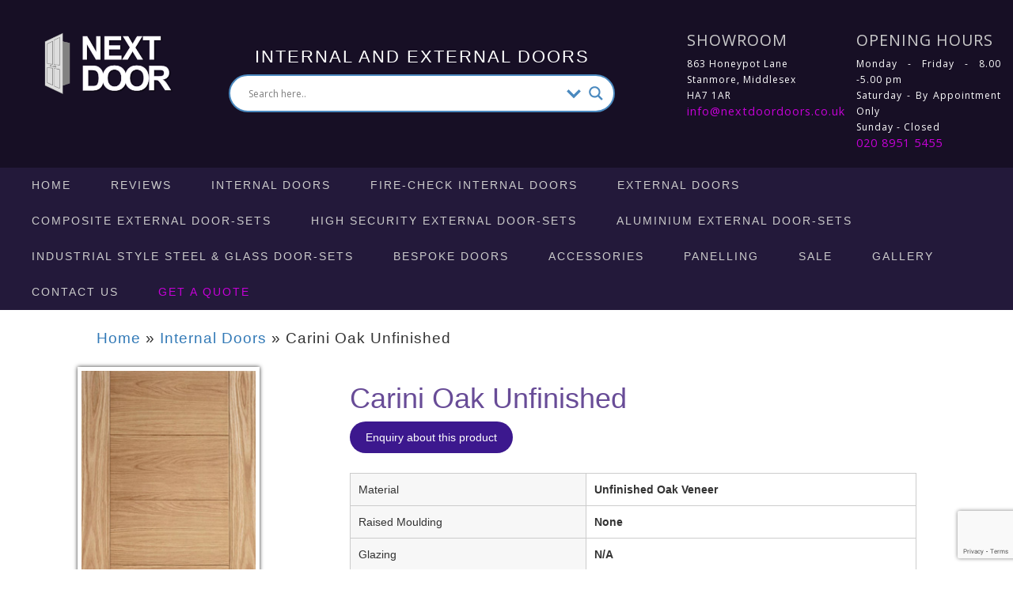

--- FILE ---
content_type: text/html; charset=UTF-8
request_url: https://www.nextdoordoors.co.uk/internal-doors/carini-oak-unfinished/
body_size: 28941
content:
<!DOCTYPE html>
<!--[if lt IE 7 ]><html class="ie ie6" lang="en-GB"> <![endif]-->
<!--[if IE 7 ]><html class="ie ie7" lang="en-GB"> <![endif]-->
<!--[if IE 8 ]><html class="ie ie8" lang="en-GB"> <![endif]-->
<!--[if (gte IE 9)|!(IE)]><!--><html lang="en-GB"> <!--<![endif]-->
<head>
	
<script type=text/javascript>
function kVoid() { return; }
function kenshoo_conv(type,value,orderId,promoCode,valueCurrency) {
var hostProtocol = (("https:" == document.location.protocol) ? "https" : "http");
var url = hostProtocol+"://5035.xg4ken.com/media/redir.php?track=1&id=3318893e-96b5-4242-aa47-86574d3cb44d&type="+ type + "&val=" + value + "&orderId=" + orderId + "&valueCurrency=" + valueCurrency + "&promoCode=" + promoCode + "&ref=" + document.referrer;
var a = new Image(1,1);
a.src = url;
a.onload = function() { kVoid(); }
}
</script>
	
	<meta name="google-site-verification" content="iOgnK9XgfY4NoHIw_LrlYRhDKGdNEYSfug2UhOfiXx4" />
	<meta name="viewport" content="width=device-width, initial-scale=1, maximum-scale=1, user-scalable=0"/>
	<meta name="HandheldFriendly" content="true" />
	<meta charset="UTF-8" />
	<link rel="profile" href="http://gmpg.org/xfn/11" />
	
	<link rel="shortcut icon" href="https://www.nextdoordoors.co.uk/wp-content/themes/next-door/favicon.ico" type="image/x-icon">

 
		<link rel="stylesheet" type="text/css" media="all" href="https://www.nextdoordoors.co.uk/wp-content/themes/next-door/style.css?ver=4896" />
	<link rel="stylesheet" href="https://www.nextdoordoors.co.uk/wp-content/themes/next-door/css/bootstrap2.min.css">
	<link rel="stylesheet" href="https://www.nextdoordoors.co.uk/wp-content/themes/next-door/css/bootstrap-theme.min.css">
	

  <link rel="apple-touch-icon" sizes="180x180" href="https://www.nextdoordoors.co.uk/wp-content/themes/next-door/favicon/apple-touch-icon.png">
<link rel="icon" type="image/png" sizes="32x32" href="https://www.nextdoordoors.co.uk/wp-content/themes/next-door/favicon/favicon-32x32.png">
<link rel="icon" type="image/png" sizes="16x16" href="https://www.nextdoordoors.co.uk/wp-content/themes/next-door/favicon/favicon-16x16.png">
<link rel="manifest" href="https://www.nextdoordoors.co.uk/wp-content/themes/next-door/favicon/site.webmanifest">
<link rel="mask-icon" href="https://www.nextdoordoors.co.uk/wp-content/themes/next-door/favicon/safari-pinned-tab.svg" color="#5bbad5">
<meta name="msapplication-TileColor" content="#da532c">
<meta name="theme-color" content="#ffffff">



	<meta name='robots' content='index, follow, max-image-preview:large, max-snippet:-1, max-video-preview:-1' />
	<style>img:is([sizes="auto" i], [sizes^="auto," i]) { contain-intrinsic-size: 3000px 1500px }</style>
	
	<!-- This site is optimized with the Yoast SEO plugin v26.3 - https://yoast.com/wordpress/plugins/seo/ -->
	<title>Carini Oak Unfinished - Next Door Doors</title>
	<meta name="description" content="Material Unfinished Oak Veneer Raised Moulding None Glazing N/A Size Code 30 Min F/C Thickness 78&quot; x 24&quot; OCAR24 35mm 78&quot; x 27&quot; OCAR27 35mm 78&quot; x 27&quot;" />
	<link rel="canonical" href="https://www.nextdoordoors.co.uk/internal-doors/carini-oak-unfinished/" />
	<meta property="og:locale" content="en_GB" />
	<meta property="og:type" content="article" />
	<meta property="og:title" content="Carini Oak Unfinished - Next Door Doors" />
	<meta property="og:description" content="Material Unfinished Oak Veneer Raised Moulding None Glazing N/A Size Code 30 Min F/C Thickness 78&quot; x 24&quot; OCAR24 35mm 78&quot; x 27&quot; OCAR27 35mm 78&quot; x 27&quot;" />
	<meta property="og:url" content="https://www.nextdoordoors.co.uk/internal-doors/carini-oak-unfinished/" />
	<meta property="og:site_name" content="Next Door Doors" />
	<meta property="article:publisher" content="https://www.facebook.com/nextdoordoors" />
	<meta property="article:published_time" content="2023-03-29T15:34:03+00:00" />
	<meta property="article:modified_time" content="2024-03-20T13:00:18+00:00" />
	<meta property="og:image" content="https://www.nextdoordoors.co.uk/wp-content/uploads/2016/06/Carini-7P-Oak.jpg" />
	<meta property="og:image:width" content="230" />
	<meta property="og:image:height" content="600" />
	<meta property="og:image:type" content="image/jpeg" />
	<meta name="author" content="Next Door" />
	<meta name="twitter:card" content="summary_large_image" />
	<meta name="twitter:label1" content="Written by" />
	<meta name="twitter:data1" content="Next Door" />
	<meta name="twitter:label2" content="Estimated reading time" />
	<meta name="twitter:data2" content="2 minutes" />
	<script type="application/ld+json" class="yoast-schema-graph">{"@context":"https://schema.org","@graph":[{"@type":"Article","@id":"https://www.nextdoordoors.co.uk/internal-doors/carini-oak-unfinished/#article","isPartOf":{"@id":"https://www.nextdoordoors.co.uk/internal-doors/carini-oak-unfinished/"},"author":{"name":"Next Door","@id":"https://www.nextdoordoors.co.uk/#/schema/person/e0c67c46363f3c5b1b2bc766bf152cb5"},"headline":"Carini Oak Unfinished","datePublished":"2023-03-29T15:34:03+00:00","dateModified":"2024-03-20T13:00:18+00:00","mainEntityOfPage":{"@id":"https://www.nextdoordoors.co.uk/internal-doors/carini-oak-unfinished/"},"wordCount":65,"publisher":{"@id":"https://www.nextdoordoors.co.uk/#organization"},"image":{"@id":"https://www.nextdoordoors.co.uk/internal-doors/carini-oak-unfinished/#primaryimage"},"thumbnailUrl":"https://www.nextdoordoors.co.uk/wp-content/uploads/2016/06/Carini-7P-Oak.jpg","articleSection":["Fire-check Internal Doors","Fire Check Internal Doors FD30","Unfinished White Oak","Oak Internal Doors","Internal Doors","Unglazed Internal Doors"],"inLanguage":"en-GB"},{"@type":"WebPage","@id":"https://www.nextdoordoors.co.uk/internal-doors/carini-oak-unfinished/","url":"https://www.nextdoordoors.co.uk/internal-doors/carini-oak-unfinished/","name":"Carini Oak Unfinished - Next Door Doors","isPartOf":{"@id":"https://www.nextdoordoors.co.uk/#website"},"primaryImageOfPage":{"@id":"https://www.nextdoordoors.co.uk/internal-doors/carini-oak-unfinished/#primaryimage"},"image":{"@id":"https://www.nextdoordoors.co.uk/internal-doors/carini-oak-unfinished/#primaryimage"},"thumbnailUrl":"https://www.nextdoordoors.co.uk/wp-content/uploads/2016/06/Carini-7P-Oak.jpg","datePublished":"2023-03-29T15:34:03+00:00","dateModified":"2024-03-20T13:00:18+00:00","description":"Material Unfinished Oak Veneer Raised Moulding None Glazing N/A Size Code 30 Min F/C Thickness 78\" x 24\" OCAR24 35mm 78\" x 27\" OCAR27 35mm 78\" x 27\"","breadcrumb":{"@id":"https://www.nextdoordoors.co.uk/internal-doors/carini-oak-unfinished/#breadcrumb"},"inLanguage":"en-GB","potentialAction":[{"@type":"ReadAction","target":["https://www.nextdoordoors.co.uk/internal-doors/carini-oak-unfinished/"]}]},{"@type":"ImageObject","inLanguage":"en-GB","@id":"https://www.nextdoordoors.co.uk/internal-doors/carini-oak-unfinished/#primaryimage","url":"https://www.nextdoordoors.co.uk/wp-content/uploads/2016/06/Carini-7P-Oak.jpg","contentUrl":"https://www.nextdoordoors.co.uk/wp-content/uploads/2016/06/Carini-7P-Oak.jpg","width":230,"height":600},{"@type":"BreadcrumbList","@id":"https://www.nextdoordoors.co.uk/internal-doors/carini-oak-unfinished/#breadcrumb","itemListElement":[{"@type":"ListItem","position":1,"name":"Home","item":"https://www.nextdoordoors.co.uk/"},{"@type":"ListItem","position":2,"name":"Internal Doors","item":"https://www.nextdoordoors.co.uk/internal-doors/"},{"@type":"ListItem","position":3,"name":"Carini Oak Unfinished"}]},{"@type":"WebSite","@id":"https://www.nextdoordoors.co.uk/#website","url":"https://www.nextdoordoors.co.uk/","name":"Next Door Doors","description":"Internal and External Doors","publisher":{"@id":"https://www.nextdoordoors.co.uk/#organization"},"alternateName":"High quality door design, manufacture and installation from Next Door","potentialAction":[{"@type":"SearchAction","target":{"@type":"EntryPoint","urlTemplate":"https://www.nextdoordoors.co.uk/?s={search_term_string}"},"query-input":{"@type":"PropertyValueSpecification","valueRequired":true,"valueName":"search_term_string"}}],"inLanguage":"en-GB"},{"@type":"Organization","@id":"https://www.nextdoordoors.co.uk/#organization","name":"Next Door Doors","alternateName":"High quality door design, manufacture and installation from Next Door","url":"https://www.nextdoordoors.co.uk/","logo":{"@type":"ImageObject","inLanguage":"en-GB","@id":"https://www.nextdoordoors.co.uk/#/schema/logo/image/","url":"https://www.nextdoordoors.co.uk/wp-content/uploads/2015/11/next-door-doors.png","contentUrl":"https://www.nextdoordoors.co.uk/wp-content/uploads/2015/11/next-door-doors.png","width":600,"height":300,"caption":"Next Door Doors"},"image":{"@id":"https://www.nextdoordoors.co.uk/#/schema/logo/image/"},"sameAs":["https://www.facebook.com/nextdoordoors"]},{"@type":"Person","@id":"https://www.nextdoordoors.co.uk/#/schema/person/e0c67c46363f3c5b1b2bc766bf152cb5","name":"Next Door","image":{"@type":"ImageObject","inLanguage":"en-GB","@id":"https://www.nextdoordoors.co.uk/#/schema/person/image/","url":"https://secure.gravatar.com/avatar/4a4e4bb8f8567deadfe1fd1d1829b071a4995172d34c751351f4d15051e0fa5d?s=96&d=mm&r=g","contentUrl":"https://secure.gravatar.com/avatar/4a4e4bb8f8567deadfe1fd1d1829b071a4995172d34c751351f4d15051e0fa5d?s=96&d=mm&r=g","caption":"Next Door"}}]}</script>
	<!-- / Yoast SEO plugin. -->


<link rel='dns-prefetch' href='//www.nextdoordoors.co.uk' />
<link rel='stylesheet' id='motion-plugin-css' href='https://www.nextdoordoors.co.uk/wp-content/plugins/motion/stylesheets/app.css?ver=0.5' type='text/css' media='all' />
<link rel='stylesheet' id='wp-customer-reviews-3-frontend-css' href='https://www.nextdoordoors.co.uk/wp-content/plugins/wp-customer-reviews/css/wp-customer-reviews.css?ver=3.7.4' type='text/css' media='all' />
<link rel='stylesheet' id='wp-block-library-css' href='https://www.nextdoordoors.co.uk/wp-includes/css/dist/block-library/style.min.css?ver=6.8.3' type='text/css' media='all' />
<style id='classic-theme-styles-inline-css' type='text/css'>
/*! This file is auto-generated */
.wp-block-button__link{color:#fff;background-color:#32373c;border-radius:9999px;box-shadow:none;text-decoration:none;padding:calc(.667em + 2px) calc(1.333em + 2px);font-size:1.125em}.wp-block-file__button{background:#32373c;color:#fff;text-decoration:none}
</style>
<style id='global-styles-inline-css' type='text/css'>
:root{--wp--preset--aspect-ratio--square: 1;--wp--preset--aspect-ratio--4-3: 4/3;--wp--preset--aspect-ratio--3-4: 3/4;--wp--preset--aspect-ratio--3-2: 3/2;--wp--preset--aspect-ratio--2-3: 2/3;--wp--preset--aspect-ratio--16-9: 16/9;--wp--preset--aspect-ratio--9-16: 9/16;--wp--preset--color--black: #000000;--wp--preset--color--cyan-bluish-gray: #abb8c3;--wp--preset--color--white: #ffffff;--wp--preset--color--pale-pink: #f78da7;--wp--preset--color--vivid-red: #cf2e2e;--wp--preset--color--luminous-vivid-orange: #ff6900;--wp--preset--color--luminous-vivid-amber: #fcb900;--wp--preset--color--light-green-cyan: #7bdcb5;--wp--preset--color--vivid-green-cyan: #00d084;--wp--preset--color--pale-cyan-blue: #8ed1fc;--wp--preset--color--vivid-cyan-blue: #0693e3;--wp--preset--color--vivid-purple: #9b51e0;--wp--preset--gradient--vivid-cyan-blue-to-vivid-purple: linear-gradient(135deg,rgba(6,147,227,1) 0%,rgb(155,81,224) 100%);--wp--preset--gradient--light-green-cyan-to-vivid-green-cyan: linear-gradient(135deg,rgb(122,220,180) 0%,rgb(0,208,130) 100%);--wp--preset--gradient--luminous-vivid-amber-to-luminous-vivid-orange: linear-gradient(135deg,rgba(252,185,0,1) 0%,rgba(255,105,0,1) 100%);--wp--preset--gradient--luminous-vivid-orange-to-vivid-red: linear-gradient(135deg,rgba(255,105,0,1) 0%,rgb(207,46,46) 100%);--wp--preset--gradient--very-light-gray-to-cyan-bluish-gray: linear-gradient(135deg,rgb(238,238,238) 0%,rgb(169,184,195) 100%);--wp--preset--gradient--cool-to-warm-spectrum: linear-gradient(135deg,rgb(74,234,220) 0%,rgb(151,120,209) 20%,rgb(207,42,186) 40%,rgb(238,44,130) 60%,rgb(251,105,98) 80%,rgb(254,248,76) 100%);--wp--preset--gradient--blush-light-purple: linear-gradient(135deg,rgb(255,206,236) 0%,rgb(152,150,240) 100%);--wp--preset--gradient--blush-bordeaux: linear-gradient(135deg,rgb(254,205,165) 0%,rgb(254,45,45) 50%,rgb(107,0,62) 100%);--wp--preset--gradient--luminous-dusk: linear-gradient(135deg,rgb(255,203,112) 0%,rgb(199,81,192) 50%,rgb(65,88,208) 100%);--wp--preset--gradient--pale-ocean: linear-gradient(135deg,rgb(255,245,203) 0%,rgb(182,227,212) 50%,rgb(51,167,181) 100%);--wp--preset--gradient--electric-grass: linear-gradient(135deg,rgb(202,248,128) 0%,rgb(113,206,126) 100%);--wp--preset--gradient--midnight: linear-gradient(135deg,rgb(2,3,129) 0%,rgb(40,116,252) 100%);--wp--preset--font-size--small: 13px;--wp--preset--font-size--medium: 20px;--wp--preset--font-size--large: 36px;--wp--preset--font-size--x-large: 42px;--wp--preset--spacing--20: 0.44rem;--wp--preset--spacing--30: 0.67rem;--wp--preset--spacing--40: 1rem;--wp--preset--spacing--50: 1.5rem;--wp--preset--spacing--60: 2.25rem;--wp--preset--spacing--70: 3.38rem;--wp--preset--spacing--80: 5.06rem;--wp--preset--shadow--natural: 6px 6px 9px rgba(0, 0, 0, 0.2);--wp--preset--shadow--deep: 12px 12px 50px rgba(0, 0, 0, 0.4);--wp--preset--shadow--sharp: 6px 6px 0px rgba(0, 0, 0, 0.2);--wp--preset--shadow--outlined: 6px 6px 0px -3px rgba(255, 255, 255, 1), 6px 6px rgba(0, 0, 0, 1);--wp--preset--shadow--crisp: 6px 6px 0px rgba(0, 0, 0, 1);}:where(.is-layout-flex){gap: 0.5em;}:where(.is-layout-grid){gap: 0.5em;}body .is-layout-flex{display: flex;}.is-layout-flex{flex-wrap: wrap;align-items: center;}.is-layout-flex > :is(*, div){margin: 0;}body .is-layout-grid{display: grid;}.is-layout-grid > :is(*, div){margin: 0;}:where(.wp-block-columns.is-layout-flex){gap: 2em;}:where(.wp-block-columns.is-layout-grid){gap: 2em;}:where(.wp-block-post-template.is-layout-flex){gap: 1.25em;}:where(.wp-block-post-template.is-layout-grid){gap: 1.25em;}.has-black-color{color: var(--wp--preset--color--black) !important;}.has-cyan-bluish-gray-color{color: var(--wp--preset--color--cyan-bluish-gray) !important;}.has-white-color{color: var(--wp--preset--color--white) !important;}.has-pale-pink-color{color: var(--wp--preset--color--pale-pink) !important;}.has-vivid-red-color{color: var(--wp--preset--color--vivid-red) !important;}.has-luminous-vivid-orange-color{color: var(--wp--preset--color--luminous-vivid-orange) !important;}.has-luminous-vivid-amber-color{color: var(--wp--preset--color--luminous-vivid-amber) !important;}.has-light-green-cyan-color{color: var(--wp--preset--color--light-green-cyan) !important;}.has-vivid-green-cyan-color{color: var(--wp--preset--color--vivid-green-cyan) !important;}.has-pale-cyan-blue-color{color: var(--wp--preset--color--pale-cyan-blue) !important;}.has-vivid-cyan-blue-color{color: var(--wp--preset--color--vivid-cyan-blue) !important;}.has-vivid-purple-color{color: var(--wp--preset--color--vivid-purple) !important;}.has-black-background-color{background-color: var(--wp--preset--color--black) !important;}.has-cyan-bluish-gray-background-color{background-color: var(--wp--preset--color--cyan-bluish-gray) !important;}.has-white-background-color{background-color: var(--wp--preset--color--white) !important;}.has-pale-pink-background-color{background-color: var(--wp--preset--color--pale-pink) !important;}.has-vivid-red-background-color{background-color: var(--wp--preset--color--vivid-red) !important;}.has-luminous-vivid-orange-background-color{background-color: var(--wp--preset--color--luminous-vivid-orange) !important;}.has-luminous-vivid-amber-background-color{background-color: var(--wp--preset--color--luminous-vivid-amber) !important;}.has-light-green-cyan-background-color{background-color: var(--wp--preset--color--light-green-cyan) !important;}.has-vivid-green-cyan-background-color{background-color: var(--wp--preset--color--vivid-green-cyan) !important;}.has-pale-cyan-blue-background-color{background-color: var(--wp--preset--color--pale-cyan-blue) !important;}.has-vivid-cyan-blue-background-color{background-color: var(--wp--preset--color--vivid-cyan-blue) !important;}.has-vivid-purple-background-color{background-color: var(--wp--preset--color--vivid-purple) !important;}.has-black-border-color{border-color: var(--wp--preset--color--black) !important;}.has-cyan-bluish-gray-border-color{border-color: var(--wp--preset--color--cyan-bluish-gray) !important;}.has-white-border-color{border-color: var(--wp--preset--color--white) !important;}.has-pale-pink-border-color{border-color: var(--wp--preset--color--pale-pink) !important;}.has-vivid-red-border-color{border-color: var(--wp--preset--color--vivid-red) !important;}.has-luminous-vivid-orange-border-color{border-color: var(--wp--preset--color--luminous-vivid-orange) !important;}.has-luminous-vivid-amber-border-color{border-color: var(--wp--preset--color--luminous-vivid-amber) !important;}.has-light-green-cyan-border-color{border-color: var(--wp--preset--color--light-green-cyan) !important;}.has-vivid-green-cyan-border-color{border-color: var(--wp--preset--color--vivid-green-cyan) !important;}.has-pale-cyan-blue-border-color{border-color: var(--wp--preset--color--pale-cyan-blue) !important;}.has-vivid-cyan-blue-border-color{border-color: var(--wp--preset--color--vivid-cyan-blue) !important;}.has-vivid-purple-border-color{border-color: var(--wp--preset--color--vivid-purple) !important;}.has-vivid-cyan-blue-to-vivid-purple-gradient-background{background: var(--wp--preset--gradient--vivid-cyan-blue-to-vivid-purple) !important;}.has-light-green-cyan-to-vivid-green-cyan-gradient-background{background: var(--wp--preset--gradient--light-green-cyan-to-vivid-green-cyan) !important;}.has-luminous-vivid-amber-to-luminous-vivid-orange-gradient-background{background: var(--wp--preset--gradient--luminous-vivid-amber-to-luminous-vivid-orange) !important;}.has-luminous-vivid-orange-to-vivid-red-gradient-background{background: var(--wp--preset--gradient--luminous-vivid-orange-to-vivid-red) !important;}.has-very-light-gray-to-cyan-bluish-gray-gradient-background{background: var(--wp--preset--gradient--very-light-gray-to-cyan-bluish-gray) !important;}.has-cool-to-warm-spectrum-gradient-background{background: var(--wp--preset--gradient--cool-to-warm-spectrum) !important;}.has-blush-light-purple-gradient-background{background: var(--wp--preset--gradient--blush-light-purple) !important;}.has-blush-bordeaux-gradient-background{background: var(--wp--preset--gradient--blush-bordeaux) !important;}.has-luminous-dusk-gradient-background{background: var(--wp--preset--gradient--luminous-dusk) !important;}.has-pale-ocean-gradient-background{background: var(--wp--preset--gradient--pale-ocean) !important;}.has-electric-grass-gradient-background{background: var(--wp--preset--gradient--electric-grass) !important;}.has-midnight-gradient-background{background: var(--wp--preset--gradient--midnight) !important;}.has-small-font-size{font-size: var(--wp--preset--font-size--small) !important;}.has-medium-font-size{font-size: var(--wp--preset--font-size--medium) !important;}.has-large-font-size{font-size: var(--wp--preset--font-size--large) !important;}.has-x-large-font-size{font-size: var(--wp--preset--font-size--x-large) !important;}
:where(.wp-block-post-template.is-layout-flex){gap: 1.25em;}:where(.wp-block-post-template.is-layout-grid){gap: 1.25em;}
:where(.wp-block-columns.is-layout-flex){gap: 2em;}:where(.wp-block-columns.is-layout-grid){gap: 2em;}
:root :where(.wp-block-pullquote){font-size: 1.5em;line-height: 1.6;}
</style>
<link rel='stylesheet' id='mfcf7_zl_button_style-css' href='https://www.nextdoordoors.co.uk/wp-content/plugins/multiline-files-for-contact-form-7/css/style.css?12&#038;ver=6.8.3' type='text/css' media='all' />
<style id='responsive-menu-inline-css' type='text/css'>
/** This file is major component of this plugin so please don't try to edit here. */
#rmp_menu_trigger-5804 {
  width: 55px;
  height: 55px;
  position: fixed;
  top: 15px;
  border-radius: 5px;
  display: none;
  text-decoration: none;
  right: 5%;
  background: #000000;
  transition: transform 0.5s, background-color 0.5s;
}
#rmp_menu_trigger-5804:hover, #rmp_menu_trigger-5804:focus {
  background: #000000;
  text-decoration: unset;
}
#rmp_menu_trigger-5804.is-active {
  background: #000000;
}
#rmp_menu_trigger-5804 .rmp-trigger-box {
  width: 25px;
  color: #ffffff;
}
#rmp_menu_trigger-5804 .rmp-trigger-icon-active, #rmp_menu_trigger-5804 .rmp-trigger-text-open {
  display: none;
}
#rmp_menu_trigger-5804.is-active .rmp-trigger-icon-active, #rmp_menu_trigger-5804.is-active .rmp-trigger-text-open {
  display: inline;
}
#rmp_menu_trigger-5804.is-active .rmp-trigger-icon-inactive, #rmp_menu_trigger-5804.is-active .rmp-trigger-text {
  display: none;
}
#rmp_menu_trigger-5804 .rmp-trigger-label {
  color: #ffffff;
  pointer-events: none;
  line-height: 13px;
  font-family: inherit;
  font-size: 14px;
  display: inline;
  text-transform: inherit;
}
#rmp_menu_trigger-5804 .rmp-trigger-label.rmp-trigger-label-top {
  display: block;
  margin-bottom: 12px;
}
#rmp_menu_trigger-5804 .rmp-trigger-label.rmp-trigger-label-bottom {
  display: block;
  margin-top: 12px;
}
#rmp_menu_trigger-5804 .responsive-menu-pro-inner {
  display: block;
}
#rmp_menu_trigger-5804 .rmp-trigger-icon-inactive .rmp-font-icon {
  color: #ffffff;
}
#rmp_menu_trigger-5804 .responsive-menu-pro-inner, #rmp_menu_trigger-5804 .responsive-menu-pro-inner::before, #rmp_menu_trigger-5804 .responsive-menu-pro-inner::after {
  width: 25px;
  height: 3px;
  background-color: #ffffff;
  border-radius: 4px;
  position: absolute;
}
#rmp_menu_trigger-5804 .rmp-trigger-icon-active .rmp-font-icon {
  color: #ffffff;
}
#rmp_menu_trigger-5804.is-active .responsive-menu-pro-inner, #rmp_menu_trigger-5804.is-active .responsive-menu-pro-inner::before, #rmp_menu_trigger-5804.is-active .responsive-menu-pro-inner::after {
  background-color: #ffffff;
}
#rmp_menu_trigger-5804:hover .rmp-trigger-icon-inactive .rmp-font-icon {
  color: #ffffff;
}
#rmp_menu_trigger-5804:not(.is-active):hover .responsive-menu-pro-inner, #rmp_menu_trigger-5804:not(.is-active):hover .responsive-menu-pro-inner::before, #rmp_menu_trigger-5804:not(.is-active):hover .responsive-menu-pro-inner::after {
  background-color: #ffffff;
}
#rmp_menu_trigger-5804 .responsive-menu-pro-inner::before {
  top: 10px;
}
#rmp_menu_trigger-5804 .responsive-menu-pro-inner::after {
  bottom: 10px;
}
#rmp_menu_trigger-5804.is-active .responsive-menu-pro-inner::after {
  bottom: 0;
}
/* Hamburger menu styling */
@media screen and (max-width: 960px) {
  /** Menu Title Style */
  /** Menu Additional Content Style */
  #rmp_menu_trigger-5804 {
    display: block;
  }
  #rmp-container-5804 {
    position: fixed;
    top: 0;
    margin: 0;
    transition: transform 0.5s;
    overflow: auto;
    display: block;
    width: 75%;
    background-color: #212121;
    background-image: url("");
    height: 100%;
    left: 0;
    padding-top: 0px;
    padding-left: 0px;
    padding-bottom: 0px;
    padding-right: 0px;
  }
  #rmp-menu-wrap-5804 {
    padding-top: 0px;
    padding-left: 0px;
    padding-bottom: 0px;
    padding-right: 0px;
    background-color: #212121;
  }
  #rmp-menu-wrap-5804 .rmp-menu, #rmp-menu-wrap-5804 .rmp-submenu {
    width: 100%;
    box-sizing: border-box;
    margin: 0;
    padding: 0;
  }
  #rmp-menu-wrap-5804 .rmp-submenu-depth-1 .rmp-menu-item-link {
    padding-left: 10%;
  }
  #rmp-menu-wrap-5804 .rmp-submenu-depth-2 .rmp-menu-item-link {
    padding-left: 15%;
  }
  #rmp-menu-wrap-5804 .rmp-submenu-depth-3 .rmp-menu-item-link {
    padding-left: 20%;
  }
  #rmp-menu-wrap-5804 .rmp-submenu-depth-4 .rmp-menu-item-link {
    padding-left: 25%;
  }
  #rmp-menu-wrap-5804 .rmp-submenu.rmp-submenu-open {
    display: block;
  }
  #rmp-menu-wrap-5804 .rmp-menu-item {
    width: 100%;
    list-style: none;
    margin: 0;
  }
  #rmp-menu-wrap-5804 .rmp-menu-item-link {
    height: 40px;
    line-height: 40px;
    font-size: 13px;
    border-bottom: 1px solid #212121;
    font-family: inherit;
    color: #ffffff;
    text-align: left;
    background-color: #212121;
    font-weight: normal;
    letter-spacing: 0px;
    display: block;
    box-sizing: border-box;
    width: 100%;
    text-decoration: none;
    position: relative;
    overflow: hidden;
    transition: background-color 0.5s, border-color 0.5s, 0.5s;
    padding: 0 5%;
    padding-right: 50px;
  }
  #rmp-menu-wrap-5804 .rmp-menu-item-link:after, #rmp-menu-wrap-5804 .rmp-menu-item-link:before {
    display: none;
  }
  #rmp-menu-wrap-5804 .rmp-menu-item-link:hover, #rmp-menu-wrap-5804 .rmp-menu-item-link:focus {
    color: #ffffff;
    border-color: #212121;
    background-color: #3f3f3f;
  }
  #rmp-menu-wrap-5804 .rmp-menu-item-link:focus {
    outline: none;
    border-color: unset;
    box-shadow: unset;
  }
  #rmp-menu-wrap-5804 .rmp-menu-item-link .rmp-font-icon {
    height: 40px;
    line-height: 40px;
    margin-right: 10px;
    font-size: 13px;
  }
  #rmp-menu-wrap-5804 .rmp-menu-current-item .rmp-menu-item-link {
    color: #ffffff;
    border-color: #212121;
    background-color: #212121;
  }
  #rmp-menu-wrap-5804 .rmp-menu-current-item .rmp-menu-item-link:hover, #rmp-menu-wrap-5804 .rmp-menu-current-item .rmp-menu-item-link:focus {
    color: #ffffff;
    border-color: #3f3f3f;
    background-color: #3f3f3f;
  }
  #rmp-menu-wrap-5804 .rmp-menu-subarrow {
    position: absolute;
    top: 0;
    bottom: 0;
    text-align: center;
    overflow: hidden;
    background-size: cover;
    overflow: hidden;
    right: 0;
    border-left-style: solid;
    border-left-color: #212121;
    border-left-width: 1px;
    height: 39px;
    width: 40px;
    color: #ffffff;
    background-color: #212121;
  }
  #rmp-menu-wrap-5804 .rmp-menu-subarrow svg {
    fill: #ffffff;
  }
  #rmp-menu-wrap-5804 .rmp-menu-subarrow:hover {
    color: #ffffff;
    border-color: #3f3f3f;
    background-color: #3f3f3f;
  }
  #rmp-menu-wrap-5804 .rmp-menu-subarrow:hover svg {
    fill: #ffffff;
  }
  #rmp-menu-wrap-5804 .rmp-menu-subarrow .rmp-font-icon {
    margin-right: unset;
  }
  #rmp-menu-wrap-5804 .rmp-menu-subarrow * {
    vertical-align: middle;
    line-height: 39px;
  }
  #rmp-menu-wrap-5804 .rmp-menu-subarrow-active {
    display: block;
    background-size: cover;
    color: #ffffff;
    border-color: #212121;
    background-color: #212121;
  }
  #rmp-menu-wrap-5804 .rmp-menu-subarrow-active svg {
    fill: #ffffff;
  }
  #rmp-menu-wrap-5804 .rmp-menu-subarrow-active:hover {
    color: #ffffff;
    border-color: #3f3f3f;
    background-color: #3f3f3f;
  }
  #rmp-menu-wrap-5804 .rmp-menu-subarrow-active:hover svg {
    fill: #ffffff;
  }
  #rmp-menu-wrap-5804 .rmp-submenu {
    display: none;
  }
  #rmp-menu-wrap-5804 .rmp-submenu .rmp-menu-item-link {
    height: 40px;
    line-height: 40px;
    letter-spacing: 0px;
    font-size: 13px;
    border-bottom: 1px solid #212121;
    font-family: inherit;
    font-weight: normal;
    color: #ffffff;
    text-align: left;
    background-color: #212121;
  }
  #rmp-menu-wrap-5804 .rmp-submenu .rmp-menu-item-link:hover, #rmp-menu-wrap-5804 .rmp-submenu .rmp-menu-item-link:focus {
    color: #ffffff;
    border-color: #212121;
    background-color: #3f3f3f;
  }
  #rmp-menu-wrap-5804 .rmp-submenu .rmp-menu-current-item .rmp-menu-item-link {
    color: #ffffff;
    border-color: #212121;
    background-color: #212121;
  }
  #rmp-menu-wrap-5804 .rmp-submenu .rmp-menu-current-item .rmp-menu-item-link:hover, #rmp-menu-wrap-5804 .rmp-submenu .rmp-menu-current-item .rmp-menu-item-link:focus {
    color: #ffffff;
    border-color: #3f3f3f;
    background-color: #3f3f3f;
  }
  #rmp-menu-wrap-5804 .rmp-submenu .rmp-menu-subarrow {
    right: 0;
    border-right: unset;
    border-left-style: solid;
    border-left-color: #212121;
    border-left-width: 1px;
    height: 39px;
    line-height: 39px;
    width: 40px;
    color: #ffffff;
    background-color: #212121;
  }
  #rmp-menu-wrap-5804 .rmp-submenu .rmp-menu-subarrow:hover {
    color: #ffffff;
    border-color: #3f3f3f;
    background-color: #3f3f3f;
  }
  #rmp-menu-wrap-5804 .rmp-submenu .rmp-menu-subarrow-active {
    color: #ffffff;
    border-color: #212121;
    background-color: #212121;
  }
  #rmp-menu-wrap-5804 .rmp-submenu .rmp-menu-subarrow-active:hover {
    color: #ffffff;
    border-color: #3f3f3f;
    background-color: #3f3f3f;
  }
  #rmp-menu-wrap-5804 .rmp-menu-item-description {
    margin: 0;
    padding: 5px 5%;
    opacity: 0.8;
    color: #ffffff;
  }
  #rmp-search-box-5804 {
    display: block;
    padding-top: 0px;
    padding-left: 5%;
    padding-bottom: 0px;
    padding-right: 5%;
  }
  #rmp-search-box-5804 .rmp-search-form {
    margin: 0;
  }
  #rmp-search-box-5804 .rmp-search-box {
    background: #ffffff;
    border: 1px solid #dadada;
    color: #333333;
    width: 100%;
    padding: 0 5%;
    border-radius: 30px;
    height: 45px;
    -webkit-appearance: none;
  }
  #rmp-search-box-5804 .rmp-search-box::placeholder {
    color: #c7c7cd;
  }
  #rmp-search-box-5804 .rmp-search-box:focus {
    background-color: #ffffff;
    outline: 2px solid #dadada;
    color: #333333;
  }
  #rmp-menu-title-5804 {
    background-color: #212121;
    color: #ffffff;
    text-align: left;
    font-size: 13px;
    padding-top: 10%;
    padding-left: 5%;
    padding-bottom: 0%;
    padding-right: 5%;
    font-weight: 400;
    transition: background-color 0.5s, border-color 0.5s, color 0.5s;
  }
  #rmp-menu-title-5804:hover {
    background-color: #212121;
    color: #ffffff;
  }
  #rmp-menu-title-5804 > .rmp-menu-title-link {
    color: #ffffff;
    width: 100%;
    background-color: unset;
    text-decoration: none;
  }
  #rmp-menu-title-5804 > .rmp-menu-title-link:hover {
    color: #ffffff;
  }
  #rmp-menu-title-5804 .rmp-font-icon {
    font-size: 13px;
  }
  #rmp-menu-additional-content-5804 {
    padding-top: 0px;
    padding-left: 5%;
    padding-bottom: 0px;
    padding-right: 5%;
    color: #ffffff;
    text-align: center;
    font-size: 16px;
  }
}
/**
This file contents common styling of menus.
*/
.rmp-container {
  display: none;
  visibility: visible;
  padding: 0px 0px 0px 0px;
  z-index: 99998;
  transition: all 0.3s;
  /** Scrolling bar in menu setting box **/
}
.rmp-container.rmp-fade-top, .rmp-container.rmp-fade-left, .rmp-container.rmp-fade-right, .rmp-container.rmp-fade-bottom {
  display: none;
}
.rmp-container.rmp-slide-left, .rmp-container.rmp-push-left {
  transform: translateX(-100%);
  -ms-transform: translateX(-100%);
  -webkit-transform: translateX(-100%);
  -moz-transform: translateX(-100%);
}
.rmp-container.rmp-slide-left.rmp-menu-open, .rmp-container.rmp-push-left.rmp-menu-open {
  transform: translateX(0);
  -ms-transform: translateX(0);
  -webkit-transform: translateX(0);
  -moz-transform: translateX(0);
}
.rmp-container.rmp-slide-right, .rmp-container.rmp-push-right {
  transform: translateX(100%);
  -ms-transform: translateX(100%);
  -webkit-transform: translateX(100%);
  -moz-transform: translateX(100%);
}
.rmp-container.rmp-slide-right.rmp-menu-open, .rmp-container.rmp-push-right.rmp-menu-open {
  transform: translateX(0);
  -ms-transform: translateX(0);
  -webkit-transform: translateX(0);
  -moz-transform: translateX(0);
}
.rmp-container.rmp-slide-top, .rmp-container.rmp-push-top {
  transform: translateY(-100%);
  -ms-transform: translateY(-100%);
  -webkit-transform: translateY(-100%);
  -moz-transform: translateY(-100%);
}
.rmp-container.rmp-slide-top.rmp-menu-open, .rmp-container.rmp-push-top.rmp-menu-open {
  transform: translateY(0);
  -ms-transform: translateY(0);
  -webkit-transform: translateY(0);
  -moz-transform: translateY(0);
}
.rmp-container.rmp-slide-bottom, .rmp-container.rmp-push-bottom {
  transform: translateY(100%);
  -ms-transform: translateY(100%);
  -webkit-transform: translateY(100%);
  -moz-transform: translateY(100%);
}
.rmp-container.rmp-slide-bottom.rmp-menu-open, .rmp-container.rmp-push-bottom.rmp-menu-open {
  transform: translateX(0);
  -ms-transform: translateX(0);
  -webkit-transform: translateX(0);
  -moz-transform: translateX(0);
}
.rmp-container::-webkit-scrollbar {
  width: 0px;
}
.rmp-container ::-webkit-scrollbar-track {
  box-shadow: inset 0 0 5px transparent;
}
.rmp-container ::-webkit-scrollbar-thumb {
  background: transparent;
}
.rmp-container ::-webkit-scrollbar-thumb:hover {
  background: transparent;
}
.rmp-container .rmp-menu-wrap .rmp-menu {
  transition: none;
  border-radius: 0;
  box-shadow: none;
  background: none;
  border: 0;
  bottom: auto;
  box-sizing: border-box;
  clip: auto;
  color: #666;
  display: block;
  float: none;
  font-family: inherit;
  font-size: 14px;
  height: auto;
  left: auto;
  line-height: 1.7;
  list-style-type: none;
  margin: 0;
  min-height: auto;
  max-height: none;
  opacity: 1;
  outline: none;
  overflow: visible;
  padding: 0;
  position: relative;
  pointer-events: auto;
  right: auto;
  text-align: left;
  text-decoration: none;
  text-indent: 0;
  text-transform: none;
  transform: none;
  top: auto;
  visibility: inherit;
  width: auto;
  word-wrap: break-word;
  white-space: normal;
}
.rmp-container .rmp-menu-additional-content {
  display: block;
  word-break: break-word;
}
.rmp-container .rmp-menu-title {
  display: flex;
  flex-direction: column;
}
.rmp-container .rmp-menu-title .rmp-menu-title-image {
  max-width: 100%;
  margin-bottom: 15px;
  display: block;
  margin: auto;
  margin-bottom: 15px;
}
button.rmp_menu_trigger {
  z-index: 999999;
  overflow: hidden;
  outline: none;
  border: 0;
  display: none;
  margin: 0;
  transition: transform 0.5s, background-color 0.5s;
  padding: 0;
}
button.rmp_menu_trigger .responsive-menu-pro-inner::before, button.rmp_menu_trigger .responsive-menu-pro-inner::after {
  content: "";
  display: block;
}
button.rmp_menu_trigger .responsive-menu-pro-inner::before {
  top: 10px;
}
button.rmp_menu_trigger .responsive-menu-pro-inner::after {
  bottom: 10px;
}
button.rmp_menu_trigger .rmp-trigger-box {
  width: 40px;
  display: inline-block;
  position: relative;
  pointer-events: none;
  vertical-align: super;
}
.admin-bar .rmp-container, .admin-bar .rmp_menu_trigger {
  margin-top: 32px !important;
}
@media screen and (max-width: 782px) {
  .admin-bar .rmp-container, .admin-bar .rmp_menu_trigger {
    margin-top: 46px !important;
  }
}
/*  Menu Trigger Boring Animation */
.rmp-menu-trigger-boring .responsive-menu-pro-inner {
  transition-property: none;
}
.rmp-menu-trigger-boring .responsive-menu-pro-inner::after, .rmp-menu-trigger-boring .responsive-menu-pro-inner::before {
  transition-property: none;
}
.rmp-menu-trigger-boring.is-active .responsive-menu-pro-inner {
  transform: rotate(45deg);
}
.rmp-menu-trigger-boring.is-active .responsive-menu-pro-inner:before {
  top: 0;
  opacity: 0;
}
.rmp-menu-trigger-boring.is-active .responsive-menu-pro-inner:after {
  bottom: 0;
  transform: rotate(-90deg);
}

</style>
<link rel='stylesheet' id='dashicons-css' href='https://www.nextdoordoors.co.uk/wp-includes/css/dashicons.min.css?ver=6.8.3' type='text/css' media='all' />
<link rel='stylesheet' id='rs-plugin-settings-css' href='https://www.nextdoordoors.co.uk/wp-content/plugins/revslider/public/assets/css/rs6.css?ver=6.3.1' type='text/css' media='all' />
<style id='rs-plugin-settings-inline-css' type='text/css'>
.tp-caption a{color:#ff7302;text-shadow:none;-webkit-transition:all 0.2s ease-out;-moz-transition:all 0.2s ease-out;-o-transition:all 0.2s ease-out;-ms-transition:all 0.2s ease-out}.tp-caption a:hover{color:#ffa902}
</style>
<link rel='stylesheet' id='wpdreams-asl-basic-css' href='https://www.nextdoordoors.co.uk/wp-content/plugins/ajax-search-lite/css/style.basic.css?ver=4.13.4' type='text/css' media='all' />
<style id='wpdreams-asl-basic-inline-css' type='text/css'>

					div[id*='ajaxsearchlitesettings'].searchsettings .asl_option_inner label {
						font-size: 0px !important;
						color: rgba(0, 0, 0, 0);
					}
					div[id*='ajaxsearchlitesettings'].searchsettings .asl_option_inner label:after {
						font-size: 11px !important;
						position: absolute;
						top: 0;
						left: 0;
						z-index: 1;
					}
					.asl_w_container {
						width: 100%;
						margin: 0px 0px 0px 0px;
						min-width: 200px;
					}
					div[id*='ajaxsearchlite'].asl_m {
						width: 100%;
					}
					div[id*='ajaxsearchliteres'].wpdreams_asl_results div.resdrg span.highlighted {
						font-weight: bold;
						color: rgba(74, 137, 191, 1);
						background-color: rgba(238, 238, 238, 1);
					}
					div[id*='ajaxsearchliteres'].wpdreams_asl_results .results img.asl_image {
						width: 70px;
						height: 70px;
						object-fit: contain;
					}
					div[id*='ajaxsearchlite'].asl_r .results {
						max-height: none;
					}
					div[id*='ajaxsearchlite'].asl_r {
						position: absolute;
					}
				
						div.asl_r.asl_w.vertical .results .item::after {
							display: block;
							position: absolute;
							bottom: 0;
							content: '';
							height: 1px;
							width: 100%;
							background: #D8D8D8;
						}
						div.asl_r.asl_w.vertical .results .item.asl_last_item::after {
							display: none;
						}
					
</style>
<link rel='stylesheet' id='wpdreams-asl-instance-css' href='https://www.nextdoordoors.co.uk/wp-content/plugins/ajax-search-lite/css/style-curvy-blue.css?ver=4.13.4' type='text/css' media='all' />
<link rel='stylesheet' id='slb_core-css' href='https://www.nextdoordoors.co.uk/wp-content/plugins/simple-lightbox/client/css/app.css?ver=2.9.4' type='text/css' media='all' />
<link rel='stylesheet' id='fancybox-css' href='https://www.nextdoordoors.co.uk/wp-content/plugins/easy-fancybox/fancybox/1.5.4/jquery.fancybox.min.css?ver=6.8.3' type='text/css' media='screen' />
<style id='fancybox-inline-css' type='text/css'>
#fancybox-outer{background:#ffffff}#fancybox-content{background:#ffffff;border-color:#ffffff;color:#000000;}#fancybox-title,#fancybox-title-float-main{color:#fff}
</style>
<script type="text/javascript" src="https://www.nextdoordoors.co.uk/wp-includes/js/jquery/jquery.min.js?ver=3.7.1" id="jquery-core-js"></script>
<script type="text/javascript" src="https://www.nextdoordoors.co.uk/wp-includes/js/jquery/jquery-migrate.min.js?ver=3.4.1" id="jquery-migrate-js"></script>
<script type="text/javascript" src="https://www.nextdoordoors.co.uk/wp-content/plugins/wp-customer-reviews/js/wp-customer-reviews.js?ver=3.7.4" id="wp-customer-reviews-3-frontend-js"></script>
<script type="text/javascript" src="https://www.nextdoordoors.co.uk/wp-content/plugins/multiline-files-for-contact-form-7/js/zl-multine-files.js?ver=6.8.3" id="mfcf7_zl_multiline_files_script-js"></script>
<script type="text/javascript" id="rmp_menu_scripts-js-extra">
/* <![CDATA[ */
var rmp_menu = {"ajaxURL":"https:\/\/www.nextdoordoors.co.uk\/wp-admin\/admin-ajax.php","wp_nonce":"8c532a334c","menu":[{"menu_theme":null,"theme_type":"default","theme_location_menu":"","submenu_submenu_arrow_width":"40","submenu_submenu_arrow_width_unit":"px","submenu_submenu_arrow_height":"39","submenu_submenu_arrow_height_unit":"px","submenu_arrow_position":"right","submenu_sub_arrow_background_colour":"#212121","submenu_sub_arrow_background_hover_colour":"#3f3f3f","submenu_sub_arrow_background_colour_active":"#212121","submenu_sub_arrow_background_hover_colour_active":"#3f3f3f","submenu_sub_arrow_border_width":"1","submenu_sub_arrow_border_width_unit":"px","submenu_sub_arrow_border_colour":"#212121","submenu_sub_arrow_border_hover_colour":"#3f3f3f","submenu_sub_arrow_border_colour_active":"#212121","submenu_sub_arrow_border_hover_colour_active":"#3f3f3f","submenu_sub_arrow_shape_colour":"#ffffff","submenu_sub_arrow_shape_hover_colour":"#ffffff","submenu_sub_arrow_shape_colour_active":"#ffffff","submenu_sub_arrow_shape_hover_colour_active":"#ffffff","use_header_bar":"off","header_bar_items_order":"{\"logo\":\"on\",\"title\":\"on\",\"search\":\"on\",\"html content\":\"on\"}","header_bar_title":"","header_bar_html_content":"","header_bar_logo":"","header_bar_logo_link":"","header_bar_logo_width":"","header_bar_logo_width_unit":"%","header_bar_logo_height":"","header_bar_logo_height_unit":"px","header_bar_height":"80","header_bar_height_unit":"px","header_bar_padding":{"top":"0px","right":"5%","bottom":"0px","left":"5%"},"header_bar_font":"","header_bar_font_size":"14","header_bar_font_size_unit":"px","header_bar_text_color":"#ffffff","header_bar_background_color":"#ffffff","header_bar_breakpoint":"800","header_bar_position_type":"fixed","header_bar_adjust_page":null,"header_bar_scroll_enable":"off","header_bar_scroll_background_color":"#36bdf6","mobile_breakpoint":"600","tablet_breakpoint":"960","transition_speed":"0.5","sub_menu_speed":"0.2","show_menu_on_page_load":"","menu_disable_scrolling":"off","menu_overlay":"off","menu_overlay_colour":"rgba(0, 0, 0, 0.7)","desktop_menu_width":"","desktop_menu_width_unit":"%","desktop_menu_positioning":"fixed","desktop_menu_side":"","desktop_menu_to_hide":"","use_current_theme_location":"off","mega_menu":{"225":"off","227":"off","229":"off","228":"off","226":"off"},"desktop_submenu_open_animation":"","desktop_submenu_open_animation_speed":"0ms","desktop_submenu_open_on_click":"","desktop_menu_hide_and_show":"","menu_name":"Default Menu","menu_to_use":"main-menu","different_menu_for_mobile":"off","menu_to_use_in_mobile":"main-menu","use_mobile_menu":"on","use_tablet_menu":"on","use_desktop_menu":"","menu_display_on":"all-pages","menu_to_hide":"","submenu_descriptions_on":"","custom_walker":"","menu_background_colour":"#212121","menu_depth":"5","smooth_scroll_on":"off","smooth_scroll_speed":"500","menu_font_icons":[],"menu_links_height":"40","menu_links_height_unit":"px","menu_links_line_height":"40","menu_links_line_height_unit":"px","menu_depth_0":"5","menu_depth_0_unit":"%","menu_font_size":"13","menu_font_size_unit":"px","menu_font":"","menu_font_weight":"normal","menu_text_alignment":"left","menu_text_letter_spacing":"","menu_word_wrap":"off","menu_link_colour":"#ffffff","menu_link_hover_colour":"#ffffff","menu_current_link_colour":"#ffffff","menu_current_link_hover_colour":"#ffffff","menu_item_background_colour":"#212121","menu_item_background_hover_colour":"#3f3f3f","menu_current_item_background_colour":"#212121","menu_current_item_background_hover_colour":"#3f3f3f","menu_border_width":"1","menu_border_width_unit":"px","menu_item_border_colour":"#212121","menu_item_border_colour_hover":"#212121","menu_current_item_border_colour":"#212121","menu_current_item_border_hover_colour":"#3f3f3f","submenu_links_height":"40","submenu_links_height_unit":"px","submenu_links_line_height":"40","submenu_links_line_height_unit":"px","menu_depth_side":"left","menu_depth_1":"10","menu_depth_1_unit":"%","menu_depth_2":"15","menu_depth_2_unit":"%","menu_depth_3":"20","menu_depth_3_unit":"%","menu_depth_4":"25","menu_depth_4_unit":"%","submenu_item_background_colour":"#212121","submenu_item_background_hover_colour":"#3f3f3f","submenu_current_item_background_colour":"#212121","submenu_current_item_background_hover_colour":"#3f3f3f","submenu_border_width":"1","submenu_border_width_unit":"px","submenu_item_border_colour":"#212121","submenu_item_border_colour_hover":"#212121","submenu_current_item_border_colour":"#212121","submenu_current_item_border_hover_colour":"#3f3f3f","submenu_font_size":"13","submenu_font_size_unit":"px","submenu_font":"","submenu_font_weight":"normal","submenu_text_letter_spacing":"","submenu_text_alignment":"left","submenu_link_colour":"#ffffff","submenu_link_hover_colour":"#ffffff","submenu_current_link_colour":"#ffffff","submenu_current_link_hover_colour":"#ffffff","inactive_arrow_shape":"\u25bc","active_arrow_shape":"\u25b2","inactive_arrow_font_icon":"","active_arrow_font_icon":"","inactive_arrow_image":"","active_arrow_image":"","submenu_arrow_width":"40","submenu_arrow_width_unit":"px","submenu_arrow_height":"39","submenu_arrow_height_unit":"px","arrow_position":"right","menu_sub_arrow_shape_colour":"#ffffff","menu_sub_arrow_shape_hover_colour":"#ffffff","menu_sub_arrow_shape_colour_active":"#ffffff","menu_sub_arrow_shape_hover_colour_active":"#ffffff","menu_sub_arrow_border_width":"1","menu_sub_arrow_border_width_unit":"px","menu_sub_arrow_border_colour":"#212121","menu_sub_arrow_border_hover_colour":"#3f3f3f","menu_sub_arrow_border_colour_active":"#212121","menu_sub_arrow_border_hover_colour_active":"#3f3f3f","menu_sub_arrow_background_colour":"#212121","menu_sub_arrow_background_hover_colour":"#3f3f3f","menu_sub_arrow_background_colour_active":"#212121","menu_sub_arrow_background_hover_colour_active":"#3f3f3f","fade_submenus":"off","fade_submenus_side":"left","fade_submenus_delay":"100","fade_submenus_speed":"500","use_slide_effect":"off","slide_effect_back_to_text":"Back","accordion_animation":"off","auto_expand_all_submenus":"off","auto_expand_current_submenus":"off","menu_item_click_to_trigger_submenu":"off","button_width":"55","button_width_unit":"px","button_height":"55","button_height_unit":"px","button_background_colour":"#000000","button_background_colour_hover":"#000000","button_background_colour_active":"#000000","toggle_button_border_radius":"5","button_transparent_background":"off","button_left_or_right":"right","button_position_type":"fixed","button_distance_from_side":"5","button_distance_from_side_unit":"%","button_top":"15","button_top_unit":"px","button_push_with_animation":"off","button_click_animation":"boring","button_line_margin":"5","button_line_margin_unit":"px","button_line_width":"25","button_line_width_unit":"px","button_line_height":"3","button_line_height_unit":"px","button_line_colour":"#ffffff","button_line_colour_hover":"#ffffff","button_line_colour_active":"#ffffff","button_font_icon":"","button_font_icon_when_clicked":"","button_image":"","button_image_when_clicked":"","button_title":"","button_title_open":"","button_title_position":"left","menu_container_columns":"","button_font":"","button_font_size":"14","button_font_size_unit":"px","button_title_line_height":"13","button_title_line_height_unit":"px","button_text_colour":"#ffffff","button_trigger_type_click":"on","button_trigger_type_hover":"off","button_click_trigger":"#responsive-menu-button","items_order":{"title":"on","menu":"on","search":"on","additional content":"on"},"menu_title":"","menu_title_link":"","menu_title_link_location":"_self","menu_title_image":"","menu_title_font_icon":"","menu_title_section_padding":{"top":"10%","right":"5%","bottom":"0%","left":"5%"},"menu_title_background_colour":"#212121","menu_title_background_hover_colour":"#212121","menu_title_font_size":"13","menu_title_font_size_unit":"px","menu_title_alignment":"left","menu_title_font_weight":"400","menu_title_font_family":"","menu_title_colour":"#ffffff","menu_title_hover_colour":"#ffffff","menu_title_image_width":"","menu_title_image_width_unit":"%","menu_title_image_height":"","menu_title_image_height_unit":"px","menu_additional_content":"","menu_additional_section_padding":{"left":"5%","top":"0px","right":"5%","bottom":"0px"},"menu_additional_content_font_size":"16","menu_additional_content_font_size_unit":"px","menu_additional_content_alignment":"center","menu_additional_content_colour":"#ffffff","menu_search_box_text":"Search","menu_search_box_code":"","menu_search_section_padding":{"left":"5%","top":"0px","right":"5%","bottom":"0px"},"menu_search_box_height":"45","menu_search_box_height_unit":"px","menu_search_box_border_radius":"30","menu_search_box_text_colour":"#333333","menu_search_box_background_colour":"#ffffff","menu_search_box_placeholder_colour":"#c7c7cd","menu_search_box_border_colour":"#dadada","menu_section_padding":{"top":"0px","right":"0px","bottom":"0px","left":"0px"},"menu_width":"75","menu_width_unit":"%","menu_maximum_width":"","menu_maximum_width_unit":"px","menu_minimum_width":"","menu_minimum_width_unit":"px","menu_auto_height":"off","menu_container_padding":{"top":"0px","right":"0px","bottom":"0px","left":"0px"},"menu_container_background_colour":"#212121","menu_background_image":"","animation_type":"slide","menu_appear_from":"left","animation_speed":"0.5","page_wrapper":"","menu_close_on_body_click":"off","menu_close_on_scroll":"off","menu_close_on_link_click":"off","enable_touch_gestures":"","active_arrow_font_icon_type":"font-awesome","active_arrow_image_alt":"","admin_theme":"light","breakpoint":"960","button_font_icon_type":"font-awesome","button_font_icon_when_clicked_type":"font-awesome","button_image_alt":"","button_image_alt_when_clicked":"","button_trigger_type":"click","custom_css":"","desktop_menu_options":"{\"16\":{\"type\":\"standard\",\"width\":\"auto\",\"parent_background_colour\":\"\",\"parent_background_image\":\"\"},\"528\":{\"width\":\"auto\",\"widgets\":[{\"title\":{\"enabled\":\"true\"}}]},\"351\":{\"width\":\"auto\",\"widgets\":[{\"title\":{\"enabled\":\"true\"}}]},\"4543\":{\"width\":\"auto\",\"widgets\":[{\"title\":{\"enabled\":\"true\"}}]},\"1786\":{\"type\":\"standard\",\"width\":\"auto\",\"parent_background_colour\":\"\",\"parent_background_image\":\"\"},\"62\":{\"type\":\"standard\",\"width\":\"auto\",\"parent_background_colour\":\"\",\"parent_background_image\":\"\"},\"64\":{\"width\":\"auto\",\"widgets\":[{\"title\":{\"enabled\":\"true\"}}]},\"67\":{\"width\":\"auto\",\"widgets\":[{\"title\":{\"enabled\":\"true\"}}]},\"63\":{\"width\":\"auto\",\"widgets\":[{\"title\":{\"enabled\":\"true\"}}]},\"65\":{\"width\":\"auto\",\"widgets\":[{\"title\":{\"enabled\":\"true\"}}]},\"66\":{\"width\":\"auto\",\"widgets\":[{\"title\":{\"enabled\":\"true\"}}]},\"68\":{\"width\":\"auto\",\"widgets\":[{\"title\":{\"enabled\":\"true\"}}]},\"69\":{\"width\":\"auto\",\"widgets\":[{\"title\":{\"enabled\":\"true\"}}]},\"625\":{\"width\":\"auto\",\"widgets\":[{\"title\":{\"enabled\":\"true\"}}]},\"524\":{\"width\":\"auto\",\"widgets\":[{\"title\":{\"enabled\":\"true\"}}]},\"630\":{\"width\":\"auto\",\"widgets\":[{\"title\":{\"enabled\":\"true\"}}]},\"891\":{\"width\":\"auto\",\"widgets\":[{\"title\":{\"enabled\":\"true\"}}]},\"4547\":{\"width\":\"auto\",\"widgets\":[{\"title\":{\"enabled\":\"true\"}}]},\"538\":{\"width\":\"auto\",\"widgets\":[{\"title\":{\"enabled\":\"true\"}}]},\"252\":{\"type\":\"standard\",\"width\":\"auto\",\"parent_background_colour\":\"\",\"parent_background_image\":\"\"},\"253\":{\"width\":\"auto\",\"widgets\":[{\"title\":{\"enabled\":\"true\"}}]},\"254\":{\"width\":\"auto\",\"widgets\":[{\"title\":{\"enabled\":\"true\"}}]},\"321\":{\"width\":\"auto\",\"widgets\":[{\"title\":{\"enabled\":\"true\"}}]},\"1771\":{\"width\":\"auto\",\"widgets\":[{\"title\":{\"enabled\":\"true\"}}]},\"1772\":{\"width\":\"auto\",\"widgets\":[{\"title\":{\"enabled\":\"true\"}}]},\"1639\":{\"width\":\"auto\",\"widgets\":[{\"title\":{\"enabled\":\"true\"}}]},\"322\":{\"width\":\"auto\",\"widgets\":[{\"title\":{\"enabled\":\"true\"}}]},\"1640\":{\"width\":\"auto\",\"widgets\":[{\"title\":{\"enabled\":\"true\"}}]},\"525\":{\"width\":\"auto\",\"widgets\":[{\"title\":{\"enabled\":\"true\"}}]},\"659\":{\"width\":\"auto\",\"widgets\":[{\"title\":{\"enabled\":\"true\"}}]},\"589\":{\"width\":\"auto\",\"widgets\":[{\"title\":{\"enabled\":\"true\"}}]},\"29\":{\"type\":\"standard\",\"width\":\"auto\",\"parent_background_colour\":\"\",\"parent_background_image\":\"\"},\"3196\":{\"width\":\"auto\",\"widgets\":[{\"title\":{\"enabled\":\"true\"}}]},\"1629\":{\"width\":\"auto\",\"widgets\":[{\"title\":{\"enabled\":\"true\"}}]},\"22\":{\"type\":\"standard\",\"width\":\"auto\",\"parent_background_colour\":\"\",\"parent_background_image\":\"\"},\"19\":{\"type\":\"standard\",\"width\":\"auto\",\"parent_background_colour\":\"\",\"parent_background_image\":\"\"},\"527\":{\"type\":\"standard\",\"width\":\"auto\",\"parent_background_colour\":\"\",\"parent_background_image\":\"\"}}","excluded_pages":null,"external_files":"off","header_bar_logo_alt":"","hide_on_desktop":"off","hide_on_mobile":"off","inactive_arrow_font_icon_type":"font-awesome","inactive_arrow_image_alt":"","keyboard_shortcut_close_menu":"27,37","keyboard_shortcut_open_menu":"32,39","menu_adjust_for_wp_admin_bar":"off","menu_depth_5":"30","menu_depth_5_unit":"%","menu_title_font_icon_type":"font-awesome","menu_title_image_alt":"","minify_scripts":"off","mobile_only":"off","remove_bootstrap":"","remove_fontawesome":"","scripts_in_footer":"off","shortcode":"off","single_menu_font":"","single_menu_font_size":"14","single_menu_font_size_unit":"px","single_menu_height":"80","single_menu_height_unit":"px","single_menu_item_background_colour":"#ffffff","single_menu_item_background_colour_hover":"#ffffff","single_menu_item_link_colour":"#000000","single_menu_item_link_colour_hover":"#000000","single_menu_item_submenu_background_colour":"#ffffff","single_menu_item_submenu_background_colour_hover":"#ffffff","single_menu_item_submenu_link_colour":"#000000","single_menu_item_submenu_link_colour_hover":"#000000","single_menu_line_height":"80","single_menu_line_height_unit":"px","single_menu_submenu_font":"","single_menu_submenu_font_size":"12","single_menu_submenu_font_size_unit":"px","single_menu_submenu_height":"","single_menu_submenu_height_unit":"auto","single_menu_submenu_line_height":"40","single_menu_submenu_line_height_unit":"px","menu_title_padding":{"left":"5%","top":"0px","right":"5%","bottom":"0px"},"menu_id":5804,"active_toggle_contents":"\u25b2","inactive_toggle_contents":"\u25bc"}]};
/* ]]> */
</script>
<script type="text/javascript" src="https://www.nextdoordoors.co.uk/wp-content/plugins/responsive-menu/v4.0.0/assets/js/rmp-menu.js?ver=4.6.0" id="rmp_menu_scripts-js"></script>
<script type="text/javascript" src="https://www.nextdoordoors.co.uk/wp-content/plugins/revslider/public/assets/js/rbtools.min.js?ver=6.3.1" id="tp-tools-js"></script>
<script type="text/javascript" src="https://www.nextdoordoors.co.uk/wp-content/plugins/revslider/public/assets/js/rs6.min.js?ver=6.3.1" id="revmin-js"></script>
				<link rel="preconnect" href="https://fonts.gstatic.com" crossorigin />
				<link rel="preload" as="style" href="//fonts.googleapis.com/css?family=Open+Sans&display=swap" />
								<link rel="stylesheet" href="//fonts.googleapis.com/css?family=Open+Sans&display=swap" media="all" />
				<style type="text/css">.broken_link, a.broken_link {
	text-decoration: line-through;
}</style><meta name="generator" content="Powered by Slider Revolution 6.3.1 - responsive, Mobile-Friendly Slider Plugin for WordPress with comfortable drag and drop interface." />
<style type="text/css" id="motion-plugin-header-css"></style><script type="text/javascript">function setREVStartSize(e){
			//window.requestAnimationFrame(function() {				 
				window.RSIW = window.RSIW===undefined ? window.innerWidth : window.RSIW;	
				window.RSIH = window.RSIH===undefined ? window.innerHeight : window.RSIH;	
				try {								
					var pw = document.getElementById(e.c).parentNode.offsetWidth,
						newh;
					pw = pw===0 || isNaN(pw) ? window.RSIW : pw;
					e.tabw = e.tabw===undefined ? 0 : parseInt(e.tabw);
					e.thumbw = e.thumbw===undefined ? 0 : parseInt(e.thumbw);
					e.tabh = e.tabh===undefined ? 0 : parseInt(e.tabh);
					e.thumbh = e.thumbh===undefined ? 0 : parseInt(e.thumbh);
					e.tabhide = e.tabhide===undefined ? 0 : parseInt(e.tabhide);
					e.thumbhide = e.thumbhide===undefined ? 0 : parseInt(e.thumbhide);
					e.mh = e.mh===undefined || e.mh=="" || e.mh==="auto" ? 0 : parseInt(e.mh,0);		
					if(e.layout==="fullscreen" || e.l==="fullscreen") 						
						newh = Math.max(e.mh,window.RSIH);					
					else{					
						e.gw = Array.isArray(e.gw) ? e.gw : [e.gw];
						for (var i in e.rl) if (e.gw[i]===undefined || e.gw[i]===0) e.gw[i] = e.gw[i-1];					
						e.gh = e.el===undefined || e.el==="" || (Array.isArray(e.el) && e.el.length==0)? e.gh : e.el;
						e.gh = Array.isArray(e.gh) ? e.gh : [e.gh];
						for (var i in e.rl) if (e.gh[i]===undefined || e.gh[i]===0) e.gh[i] = e.gh[i-1];
											
						var nl = new Array(e.rl.length),
							ix = 0,						
							sl;					
						e.tabw = e.tabhide>=pw ? 0 : e.tabw;
						e.thumbw = e.thumbhide>=pw ? 0 : e.thumbw;
						e.tabh = e.tabhide>=pw ? 0 : e.tabh;
						e.thumbh = e.thumbhide>=pw ? 0 : e.thumbh;					
						for (var i in e.rl) nl[i] = e.rl[i]<window.RSIW ? 0 : e.rl[i];
						sl = nl[0];									
						for (var i in nl) if (sl>nl[i] && nl[i]>0) { sl = nl[i]; ix=i;}															
						var m = pw>(e.gw[ix]+e.tabw+e.thumbw) ? 1 : (pw-(e.tabw+e.thumbw)) / (e.gw[ix]);					
						newh =  (e.gh[ix] * m) + (e.tabh + e.thumbh);
					}				
					if(window.rs_init_css===undefined) window.rs_init_css = document.head.appendChild(document.createElement("style"));					
					document.getElementById(e.c).height = newh+"px";
					window.rs_init_css.innerHTML += "#"+e.c+"_wrapper { height: "+newh+"px }";				
				} catch(e){
					console.log("Failure at Presize of Slider:" + e)
				}					   
			//});
		  };</script>

<link rel='stylesheet' id='font-awesome-css'  href='//netdna.bootstrapcdn.com/font-awesome/4.3.0/css/font-awesome.min.css' type='text/css' media='all' />
<script type="application/ld+json">
{
  "@context" : "http://schema.org",
  "@type" : "LocalBusiness",
  "name" : "Next Door Doors - External and Internal Doors",
  "image" : "https://www.nextdoordoors.co.uk/wp-content/themes/next-door/images/bespoke-internal-and-external-doors.png",
  "telephone" : [ "020 8951 5455", "020 8951 5455" ],
  "email" : "info@nextdoordoors.co.uk",
  "address" : {
    "@type" : "PostalAddress",
    "streetAddress" : "863 Honeypot Lane",
    "addressLocality" : "Stanmore",
    "addressRegion" : "Middlesex",
    "addressCountry" : "United Kingdom",
    "postalCode" : "HA7 1AR"
  },
  "openingHoursSpecification" : {
    "@type" : "OpeningHoursSpecification",
    "dayOfWeek" : {
      "@type" : "DayOfWeek",
      "name" : "Monday,Tuesday,Wednesday,Thursday,Friday"
    },
    "opens" : "T08:00",
    "closes" : "T5:00"
  }
  
}
</script>
<script type=text/javascript>
function kVoid() { return; }
function kenshoo_conv(type,value,orderId,promoCode,valueCurrency) {
var hostProtocol = (("https:" == document.location.protocol) ? "https" : "http");
var url = hostProtocol+"://5035.xg4ken.com/media/redir.php?track=1&id=3318893e-96b5-4242-aa47-86574d3cb44d&type="+ type + "&val=" + value + "&orderId=" + orderId + "&valueCurrency=" + valueCurrency + "&promoCode=" + promoCode + "&ref=" + document.referrer;
var a = new Image(1,1);
a.src = url;
a.onload = function() { kVoid(); }
}
</script>
<!-- Yell PPC Call Tracking Code -->
<script type="text/javascript">
vs_intl = 1;
vs_account_id = "CtjSrVZ5Z3xW7gAA"; </script>
<script type="text/javascript" src="//adtrack.voicestar.com/euinc/number-changer.js"> </script>
<!-- End Yell PPC Call Tracking Code -->

</head>

<body class="wp-singular post-template-default single single-post postid-6394 single-format-standard wp-theme-next-door">
<script>
  (function(i,s,o,g,r,a,m){i['GoogleAnalyticsObject']=r;i[r]=i[r]||function(){
  (i[r].q=i[r].q||[]).push(arguments)},i[r].l=1*new Date();a=s.createElement(o),
  m=s.getElementsByTagName(o)[0];a.async=1;a.src=g;m.parentNode.insertBefore(a,m)
  })(window,document,'script','//www.google-analytics.com/analytics.js','ga');

  ga('create', 'UA-70235133-1', 'auto');
  ga('send', 'pageview');

</script>

<header id="header">

	<div class="row" style="margin:0 !important;">
		<div class="col-sm-2">
			<div class="logo">
				<a href="https://www.nextdoordoors.co.uk/" title="Internal and External Doors"><img src="https://www.nextdoordoors.co.uk/wp-content/themes/next-door/images/bespoke-internal-and-external-doors.png" alt="Bespoke Internal and External Doors" /></a>
			</div>
		</div>
		<div class="col-sm-6 slogan-top">
			<h1>Internal and External Doors</h1>
			<div class="asl_w_container asl_w_container_1" data-id="1" data-instance="1">
	<div id='ajaxsearchlite1'
		data-id="1"
		data-instance="1"
		class="asl_w asl_m asl_m_1 asl_m_1_1">
		<div class="probox">

	
	<div class='prosettings'  data-opened=0>
				<div class='innericon'>
			<svg version="1.1" xmlns="http://www.w3.org/2000/svg" xmlns:xlink="http://www.w3.org/1999/xlink" x="0px" y="0px" width="22" height="22" viewBox="0 0 512 512" enable-background="new 0 0 512 512" xml:space="preserve">
					<polygon transform = "rotate(90 256 256)" points="142.332,104.886 197.48,50 402.5,256 197.48,462 142.332,407.113 292.727,256 "/>
				</svg>
		</div>
	</div>

	
	
	<div class='proinput'>
		<form role="search" action='#' autocomplete="off"
				aria-label="Search form">
			<input aria-label="Search input"
					type='search' class='orig'
					tabindex="0"
					name='phrase'
					placeholder='Search here..'
					value=''
					autocomplete="off"/>
			<input aria-label="Search autocomplete input"
					type='text'
					class='autocomplete'
					tabindex="-1"
					name='phrase'
					value=''
					autocomplete="off" disabled/>
			<input type='submit' value="Start search" style='width:0; height: 0; visibility: hidden;'>
		</form>
	</div>

	
	
	<button class='promagnifier' tabindex="0" aria-label="Search magnifier button">
				<span class='innericon' style="display:block;">
			<svg version="1.1" xmlns="http://www.w3.org/2000/svg" xmlns:xlink="http://www.w3.org/1999/xlink" x="0px" y="0px" width="22" height="22" viewBox="0 0 512 512" enable-background="new 0 0 512 512" xml:space="preserve">
					<path d="M460.355,421.59L353.844,315.078c20.041-27.553,31.885-61.437,31.885-98.037
						C385.729,124.934,310.793,50,218.686,50C126.58,50,51.645,124.934,51.645,217.041c0,92.106,74.936,167.041,167.041,167.041
						c34.912,0,67.352-10.773,94.184-29.158L419.945,462L460.355,421.59z M100.631,217.041c0-65.096,52.959-118.056,118.055-118.056
						c65.098,0,118.057,52.959,118.057,118.056c0,65.096-52.959,118.056-118.057,118.056C153.59,335.097,100.631,282.137,100.631,217.041
						z"/>
				</svg>
		</span>
	</button>

	
	
	<div class='proloading'>

		<div class="asl_loader"><div class="asl_loader-inner asl_simple-circle"></div></div>

			</div>

			<div class='proclose'>
			<svg version="1.1" xmlns="http://www.w3.org/2000/svg" xmlns:xlink="http://www.w3.org/1999/xlink" x="0px"
				y="0px"
				width="12" height="12" viewBox="0 0 512 512" enable-background="new 0 0 512 512"
				xml:space="preserve">
				<polygon points="438.393,374.595 319.757,255.977 438.378,137.348 374.595,73.607 255.995,192.225 137.375,73.622 73.607,137.352 192.246,255.983 73.622,374.625 137.352,438.393 256.002,319.734 374.652,438.378 "/>
			</svg>
		</div>
	
	
</div>	</div>
	<div class='asl_data_container' style="display:none !important;">
		<div class="asl_init_data wpdreams_asl_data_ct"
	style="display:none !important;"
	id="asl_init_id_1"
	data-asl-id="1"
	data-asl-instance="1"
	data-settings="{&quot;homeurl&quot;:&quot;https:\/\/www.nextdoordoors.co.uk\/&quot;,&quot;resultstype&quot;:&quot;vertical&quot;,&quot;resultsposition&quot;:&quot;hover&quot;,&quot;itemscount&quot;:4,&quot;charcount&quot;:0,&quot;highlight&quot;:true,&quot;highlightWholewords&quot;:true,&quot;singleHighlight&quot;:false,&quot;scrollToResults&quot;:{&quot;enabled&quot;:false,&quot;offset&quot;:0},&quot;resultareaclickable&quot;:1,&quot;autocomplete&quot;:{&quot;enabled&quot;:true,&quot;lang&quot;:&quot;en&quot;,&quot;trigger_charcount&quot;:0},&quot;mobile&quot;:{&quot;menu_selector&quot;:&quot;#menu-toggle&quot;},&quot;trigger&quot;:{&quot;click&quot;:&quot;results_page&quot;,&quot;click_location&quot;:&quot;same&quot;,&quot;update_href&quot;:false,&quot;return&quot;:&quot;results_page&quot;,&quot;return_location&quot;:&quot;same&quot;,&quot;facet&quot;:true,&quot;type&quot;:true,&quot;redirect_url&quot;:&quot;?s={phrase}&quot;,&quot;delay&quot;:300},&quot;animations&quot;:{&quot;pc&quot;:{&quot;settings&quot;:{&quot;anim&quot;:&quot;fadedrop&quot;,&quot;dur&quot;:300},&quot;results&quot;:{&quot;anim&quot;:&quot;fadedrop&quot;,&quot;dur&quot;:300},&quot;items&quot;:&quot;voidanim&quot;},&quot;mob&quot;:{&quot;settings&quot;:{&quot;anim&quot;:&quot;fadedrop&quot;,&quot;dur&quot;:300},&quot;results&quot;:{&quot;anim&quot;:&quot;fadedrop&quot;,&quot;dur&quot;:300},&quot;items&quot;:&quot;voidanim&quot;}},&quot;autop&quot;:{&quot;state&quot;:true,&quot;phrase&quot;:&quot;&quot;,&quot;count&quot;:&quot;1&quot;},&quot;resPage&quot;:{&quot;useAjax&quot;:false,&quot;selector&quot;:&quot;#main&quot;,&quot;trigger_type&quot;:true,&quot;trigger_facet&quot;:true,&quot;trigger_magnifier&quot;:false,&quot;trigger_return&quot;:false},&quot;resultsSnapTo&quot;:&quot;left&quot;,&quot;results&quot;:{&quot;width&quot;:&quot;auto&quot;,&quot;width_tablet&quot;:&quot;auto&quot;,&quot;width_phone&quot;:&quot;auto&quot;},&quot;settingsimagepos&quot;:&quot;right&quot;,&quot;closeOnDocClick&quot;:true,&quot;overridewpdefault&quot;:false,&quot;override_method&quot;:&quot;get&quot;}"></div>
	<div id="asl_hidden_data">
		<svg style="position:absolute" height="0" width="0">
			<filter id="aslblur">
				<feGaussianBlur in="SourceGraphic" stdDeviation="4"/>
			</filter>
		</svg>
		<svg style="position:absolute" height="0" width="0">
			<filter id="no_aslblur"></filter>
		</svg>
	</div>
	</div>

	<div id='ajaxsearchliteres1'
	class='vertical wpdreams_asl_results asl_w asl_r asl_r_1 asl_r_1_1'>

	
	<div class="results">

		
		<div class="resdrg">
		</div>

		
	</div>

	
					<p class='showmore'>
			<span>More results...</span>
		</p>
			
</div>

	<div id='__original__ajaxsearchlitesettings1'
		data-id="1"
		class="searchsettings wpdreams_asl_settings asl_w asl_s asl_s_1">
		<form name='options'
		aria-label="Search settings form"
		autocomplete = 'off'>

	
	
	<input type="hidden" name="filters_changed" style="display:none;" value="0">
	<input type="hidden" name="filters_initial" style="display:none;" value="1">

	<div class="asl_option_inner hiddend">
		<input type='hidden' name='qtranslate_lang' id='qtranslate_lang'
				value='0'/>
	</div>

	
	
	<fieldset class="asl_sett_scroll">
		<legend style="display: none;">Generic selectors</legend>
		<div class="asl_option hiddend" tabindex="0">
			<div class="asl_option_inner">
				<input type="checkbox" value="exact"
						aria-label="Exact matches only"
						name="asl_gen[]" />
				<div class="asl_option_checkbox"></div>
			</div>
			<div class="asl_option_label">
				Exact matches only			</div>
		</div>
		<div class="asl_option hiddend" tabindex="0">
			<div class="asl_option_inner">
				<input type="checkbox" value="title"
						aria-label="Search in title"
						name="asl_gen[]"  checked="checked"/>
				<div class="asl_option_checkbox"></div>
			</div>
			<div class="asl_option_label">
				Search in title			</div>
		</div>
		<div class="asl_option hiddend" tabindex="0">
			<div class="asl_option_inner">
				<input type="checkbox" value="content"
						aria-label="Search in content"
						name="asl_gen[]"  checked="checked"/>
				<div class="asl_option_checkbox"></div>
			</div>
			<div class="asl_option_label">
				Search in content			</div>
		</div>
		<div class="asl_option_inner hiddend">
			<input type="checkbox" value="excerpt"
					aria-label="Search in excerpt"
					name="asl_gen[]"  checked="checked"/>
			<div class="asl_option_checkbox"></div>
		</div>
	</fieldset>
	<fieldset class="asl_sett_scroll">
		<legend style="display: none;">Post Type Selectors</legend>
					<div class="asl_option_inner hiddend">
				<input type="checkbox" value="post"
						aria-label="Hidden option, ignore please"
						name="customset[]" checked="checked"/>
			</div>
				</fieldset>
	
		<fieldset>
							<legend>Filter by Categories</legend>
						<div class='categoryfilter asl_sett_scroll'>
									<div class="asl_option" tabindex="0">
						<div class="asl_option_inner">
							<input type="checkbox" value="29"
									aria-label="Bi-Fold"
									name="categoryset[]" checked="checked"/>
							<div class="asl_option_checkbox"></div>
						</div>
						<div class="asl_option_label">
							Bi-Fold						</div>
					</div>
										<div class="asl_option" tabindex="0">
						<div class="asl_option_inner">
							<input type="checkbox" value="22"
									aria-label="Bi-Fold Oak"
									name="categoryset[]" checked="checked"/>
							<div class="asl_option_checkbox"></div>
						</div>
						<div class="asl_option_label">
							Bi-Fold Oak						</div>
					</div>
										<div class="asl_option" tabindex="0">
						<div class="asl_option_inner">
							<input type="checkbox" value="25"
									aria-label="Bi-Fold White Primed Doors"
									name="categoryset[]" checked="checked"/>
							<div class="asl_option_checkbox"></div>
						</div>
						<div class="asl_option_label">
							Bi-Fold White Primed Doors						</div>
					</div>
										<div class="asl_option" tabindex="0">
						<div class="asl_option_inner">
							<input type="checkbox" value="40"
									aria-label="Black Internal Doors"
									name="categoryset[]" checked="checked"/>
							<div class="asl_option_checkbox"></div>
						</div>
						<div class="asl_option_label">
							Black Internal Doors						</div>
					</div>
										<div class="asl_option" tabindex="0">
						<div class="asl_option_inner">
							<input type="checkbox" value="27"
									aria-label="Clear Pine Doors"
									name="categoryset[]" checked="checked"/>
							<div class="asl_option_checkbox"></div>
						</div>
						<div class="asl_option_label">
							Clear Pine Doors						</div>
					</div>
										<div class="asl_option" tabindex="0">
						<div class="asl_option_inner">
							<input type="checkbox" value="38"
									aria-label="Colour Internal Doors"
									name="categoryset[]" checked="checked"/>
							<div class="asl_option_checkbox"></div>
						</div>
						<div class="asl_option_label">
							Colour Internal Doors						</div>
					</div>
										<div class="asl_option" tabindex="0">
						<div class="asl_option_inner">
							<input type="checkbox" value="53"
									aria-label="Door Pairs"
									name="categoryset[]" checked="checked"/>
							<div class="asl_option_checkbox"></div>
						</div>
						<div class="asl_option_label">
							Door Pairs						</div>
					</div>
										<div class="asl_option" tabindex="0">
						<div class="asl_option_inner">
							<input type="checkbox" value="3"
									aria-label="External Doors"
									name="categoryset[]" checked="checked"/>
							<div class="asl_option_checkbox"></div>
						</div>
						<div class="asl_option_label">
							External Doors						</div>
					</div>
										<div class="asl_option" tabindex="0">
						<div class="asl_option_inner">
							<input type="checkbox" value="19"
									aria-label="Fire Check Internal Doors FD30"
									name="categoryset[]" checked="checked"/>
							<div class="asl_option_checkbox"></div>
						</div>
						<div class="asl_option_label">
							Fire Check Internal Doors FD30						</div>
					</div>
										<div class="asl_option" tabindex="0">
						<div class="asl_option_inner">
							<input type="checkbox" value="42"
									aria-label="Fire Check Internal Doors FD60"
									name="categoryset[]" checked="checked"/>
							<div class="asl_option_checkbox"></div>
						</div>
						<div class="asl_option_label">
							Fire Check Internal Doors FD60						</div>
					</div>
										<div class="asl_option" tabindex="0">
						<div class="asl_option_inner">
							<input type="checkbox" value="45"
									aria-label="Fire-check Internal Doors"
									name="categoryset[]" checked="checked"/>
							<div class="asl_option_checkbox"></div>
						</div>
						<div class="asl_option_label">
							Fire-check Internal Doors						</div>
					</div>
										<div class="asl_option" tabindex="0">
						<div class="asl_option_inner">
							<input type="checkbox" value="5"
									aria-label="Glazed External Doors"
									name="categoryset[]" checked="checked"/>
							<div class="asl_option_checkbox"></div>
						</div>
						<div class="asl_option_label">
							Glazed External Doors						</div>
					</div>
										<div class="asl_option" tabindex="0">
						<div class="asl_option_inner">
							<input type="checkbox" value="8"
									aria-label="Glazed Internal Doors"
									name="categoryset[]" checked="checked"/>
							<div class="asl_option_checkbox"></div>
						</div>
						<div class="asl_option_label">
							Glazed Internal Doors						</div>
					</div>
										<div class="asl_option" tabindex="0">
						<div class="asl_option_inner">
							<input type="checkbox" value="10"
									aria-label="Grey Internal Doors"
									name="categoryset[]" checked="checked"/>
							<div class="asl_option_checkbox"></div>
						</div>
						<div class="asl_option_label">
							Grey Internal Doors						</div>
					</div>
										<div class="asl_option" tabindex="0">
						<div class="asl_option_inner">
							<input type="checkbox" value="20"
									aria-label="GRP Composite External Doors"
									name="categoryset[]" checked="checked"/>
							<div class="asl_option_checkbox"></div>
						</div>
						<div class="asl_option_label">
							GRP Composite External Doors						</div>
					</div>
										<div class="asl_option" tabindex="0">
						<div class="asl_option_inner">
							<input type="checkbox" value="18"
									aria-label="Hardwood External Doors"
									name="categoryset[]" checked="checked"/>
							<div class="asl_option_checkbox"></div>
						</div>
						<div class="asl_option_label">
							Hardwood External Doors						</div>
					</div>
										<div class="asl_option" tabindex="0">
						<div class="asl_option_inner">
							<input type="checkbox" value="46"
									aria-label="Industrial Style Timber Internal Doors"
									name="categoryset[]" checked="checked"/>
							<div class="asl_option_checkbox"></div>
						</div>
						<div class="asl_option_label">
							Industrial Style Timber Internal Doors						</div>
					</div>
										<div class="asl_option" tabindex="0">
						<div class="asl_option_inner">
							<input type="checkbox" value="30"
									aria-label="Internal Composite Doors"
									name="categoryset[]" checked="checked"/>
							<div class="asl_option_checkbox"></div>
						</div>
						<div class="asl_option_label">
							Internal Composite Doors						</div>
					</div>
										<div class="asl_option" tabindex="0">
						<div class="asl_option_inner">
							<input type="checkbox" value="4"
									aria-label="Internal Doors"
									name="categoryset[]" checked="checked"/>
							<div class="asl_option_checkbox"></div>
						</div>
						<div class="asl_option_label">
							Internal Doors						</div>
					</div>
										<div class="asl_option" tabindex="0">
						<div class="asl_option_inner">
							<input type="checkbox" value="15"
									aria-label="Internal Doors Pre-Finished Oak"
									name="categoryset[]" checked="checked"/>
							<div class="asl_option_checkbox"></div>
						</div>
						<div class="asl_option_label">
							Internal Doors Pre-Finished Oak						</div>
					</div>
										<div class="asl_option" tabindex="0">
						<div class="asl_option_inner">
							<input type="checkbox" value="28"
									aria-label="Knotty Pine"
									name="categoryset[]" checked="checked"/>
							<div class="asl_option_checkbox"></div>
						</div>
						<div class="asl_option_label">
							Knotty Pine						</div>
					</div>
										<div class="asl_option" tabindex="0">
						<div class="asl_option_inner">
							<input type="checkbox" value="39"
									aria-label="Laminate Internal Doors"
									name="categoryset[]" checked="checked"/>
							<div class="asl_option_checkbox"></div>
						</div>
						<div class="asl_option_label">
							Laminate Internal Doors						</div>
					</div>
										<div class="asl_option" tabindex="0">
						<div class="asl_option_inner">
							<input type="checkbox" value="17"
									aria-label="Oak External Doors"
									name="categoryset[]" checked="checked"/>
							<div class="asl_option_checkbox"></div>
						</div>
						<div class="asl_option_label">
							Oak External Doors						</div>
					</div>
										<div class="asl_option" tabindex="0">
						<div class="asl_option_inner">
							<input type="checkbox" value="11"
									aria-label="Oak Internal Doors"
									name="categoryset[]" checked="checked"/>
							<div class="asl_option_checkbox"></div>
						</div>
						<div class="asl_option_label">
							Oak Internal Doors						</div>
					</div>
										<div class="asl_option" tabindex="0">
						<div class="asl_option_inner">
							<input type="checkbox" value="35"
									aria-label="Pine Doors"
									name="categoryset[]" checked="checked"/>
							<div class="asl_option_checkbox"></div>
						</div>
						<div class="asl_option_label">
							Pine Doors						</div>
					</div>
										<div class="asl_option" tabindex="0">
						<div class="asl_option_inner">
							<input type="checkbox" value="51"
									aria-label="Sale"
									name="categoryset[]" checked="checked"/>
							<div class="asl_option_checkbox"></div>
						</div>
						<div class="asl_option_label">
							Sale						</div>
					</div>
										<div class="asl_option hiddend" tabindex="0">
						<div class="asl_option_inner">
							<input type="checkbox" value="1"
									aria-label="Uncategorized"
									name="categoryset[]" checked="checked"/>
							<div class="asl_option_checkbox"></div>
						</div>
						<div class="asl_option_label">
							Uncategorized						</div>
					</div>
										<div class="asl_option" tabindex="0">
						<div class="asl_option_inner">
							<input type="checkbox" value="23"
									aria-label="Unfinished White Oak"
									name="categoryset[]" checked="checked"/>
							<div class="asl_option_checkbox"></div>
						</div>
						<div class="asl_option_label">
							Unfinished White Oak						</div>
					</div>
										<div class="asl_option" tabindex="0">
						<div class="asl_option_inner">
							<input type="checkbox" value="6"
									aria-label="Unglazed External Doors"
									name="categoryset[]" checked="checked"/>
							<div class="asl_option_checkbox"></div>
						</div>
						<div class="asl_option_label">
							Unglazed External Doors						</div>
					</div>
										<div class="asl_option" tabindex="0">
						<div class="asl_option_inner">
							<input type="checkbox" value="9"
									aria-label="Unglazed Internal Doors"
									name="categoryset[]" checked="checked"/>
							<div class="asl_option_checkbox"></div>
						</div>
						<div class="asl_option_label">
							Unglazed Internal Doors						</div>
					</div>
										<div class="asl_option" tabindex="0">
						<div class="asl_option_inner">
							<input type="checkbox" value="12"
									aria-label="Walnut Internal Doors"
									name="categoryset[]" checked="checked"/>
							<div class="asl_option_checkbox"></div>
						</div>
						<div class="asl_option_label">
							Walnut Internal Doors						</div>
					</div>
										<div class="asl_option" tabindex="0">
						<div class="asl_option_inner">
							<input type="checkbox" value="13"
									aria-label="White Internal Doors"
									name="categoryset[]" checked="checked"/>
							<div class="asl_option_checkbox"></div>
						</div>
						<div class="asl_option_label">
							White Internal Doors						</div>
					</div>
					
			</div>
		</fieldset>
		</form>
	</div>
</div>
		</div>
		<div class="col-sm-2 next-door-doors-address">
				<h2>Showroom</h2>
			<p>863 Honeypot Lane<br/>
Stanmore, Middlesex<br/>
HA7 1AR<br/>



<a onclick="javascript:kenshoo_conv('EmailHyperlink','value','orderId','promocode','GBP') ;" href="mailto:info@nextdoordoors.co.uk" onclick="javascript:kenshoo_conv('conv','value','orderId','promocode','GBP');">info@nextdoordoors.co.uk</a>
			
		</div>
		
		<div class="col-sm-2 contact-details-next-door">
			<h2>Opening Hours</h2>
		<p>Monday - Friday - 8.00 -5.00 pm<br/>
			Saturday - By Appointment Only<br/>
			Sunday - Closed<br/>
			<a class="phone-number" href="tel:+442089515455">020 8951 5455</a>
		</p>
		</div>
	</div>
	<div class="row bg-menu"  style="margin:0 !important;">
		
		
		<div class="col-md-12 center">
		
			  <div id="menu-top" class="menu ">
				  <nav class="primary">
					<ul id="topnav" class="sf-menu"><li id="menu-item-16" class="menu-item menu-item-type-post_type menu-item-object-page menu-item-home current-post-parent menu-item-has-children menu-item-16"><a href="https://www.nextdoordoors.co.uk/">Home</a>
<ul class="sub-menu">
	<li id="menu-item-528" class="menu-item menu-item-type-post_type menu-item-object-page menu-item-528"><a href="https://www.nextdoordoors.co.uk/services-next-door/">Services</a></li>
	<li id="menu-item-351" class="menu-item menu-item-type-post_type menu-item-object-page menu-item-351"><a href="https://www.nextdoordoors.co.uk/terms-and-conditions/">Terms And Conditions</a></li>
	<li id="menu-item-4543" class="menu-item menu-item-type-post_type menu-item-object-page menu-item-4543"><a href="https://www.nextdoordoors.co.uk/privacy-policy/">Privacy Policy</a></li>
</ul>
</li>
<li id="menu-item-1786" class="menu-item menu-item-type-post_type menu-item-object-page menu-item-1786"><a href="https://www.nextdoordoors.co.uk/reviews/">Reviews</a></li>
<li id="menu-item-62" class="menu-item menu-item-type-taxonomy menu-item-object-category current-post-ancestor current-menu-parent current-post-parent menu-item-has-children menu-item-62"><a href="https://www.nextdoordoors.co.uk/internal-doors/">Internal Doors</a>
<ul class="sub-menu">
	<li id="menu-item-64" class="menu-item menu-item-type-taxonomy menu-item-object-category menu-item-64"><a href="https://www.nextdoordoors.co.uk/internal-doors/glazed-internal-doors/">Glazed Internal Doors</a></li>
	<li id="menu-item-67" class="menu-item menu-item-type-taxonomy menu-item-object-category current-post-ancestor current-menu-parent current-post-parent menu-item-67"><a href="https://www.nextdoordoors.co.uk/internal-doors/unglazed-internal-doors/">Unglazed Internal Doors</a></li>
	<li id="menu-item-7881" class="menu-item menu-item-type-taxonomy menu-item-object-category menu-item-7881"><a href="https://www.nextdoordoors.co.uk/internal-doors/industrial-style-timber-doors/">Industrial Style Timber Internal Doors</a></li>
	<li id="menu-item-5313" class="menu-item menu-item-type-taxonomy menu-item-object-category menu-item-5313"><a href="https://www.nextdoordoors.co.uk/internal-doors/laminate-doors/">Laminate Internal Doors</a></li>
	<li id="menu-item-4864" class="menu-item menu-item-type-taxonomy menu-item-object-category menu-item-4864"><a href="https://www.nextdoordoors.co.uk/internal-doors/black-internal-doors/">Black Internal Doors</a></li>
	<li id="menu-item-63" class="menu-item menu-item-type-taxonomy menu-item-object-category menu-item-63"><a href="https://www.nextdoordoors.co.uk/internal-doors/white-primed-internal-doors/" title="White Primed Internal Doors">White Internal Doors</a></li>
	<li id="menu-item-65" class="menu-item menu-item-type-taxonomy menu-item-object-category menu-item-65"><a href="https://www.nextdoordoors.co.uk/internal-doors/grey-internal-doors/">Grey Internal Doors</a></li>
	<li id="menu-item-66" class="menu-item menu-item-type-taxonomy menu-item-object-category current-post-ancestor current-menu-parent current-post-parent menu-item-66"><a href="https://www.nextdoordoors.co.uk/internal-doors/oak-internal-doors/">Oak Internal Doors</a></li>
	<li id="menu-item-630" class="menu-item menu-item-type-taxonomy menu-item-object-category menu-item-630"><a href="https://www.nextdoordoors.co.uk/internal-doors/pre-finished-oak/" title="Pre-Finished Oak">Internal Doors Pre-Finished Oak</a></li>
	<li id="menu-item-68" class="menu-item menu-item-type-taxonomy menu-item-object-category menu-item-68"><a href="https://www.nextdoordoors.co.uk/internal-doors/walnut-internal-doors/">Walnut Internal Doors</a></li>
	<li id="menu-item-7882" class="menu-item menu-item-type-taxonomy menu-item-object-category menu-item-7882"><a href="https://www.nextdoordoors.co.uk/internal-doors/sliding-internal-doors/">Sliding Internal Doors</a></li>
	<li id="menu-item-625" class="menu-item menu-item-type-post_type menu-item-object-page menu-item-625"><a href="https://www.nextdoordoors.co.uk/internal-room-dividers/" title="Internal Room Dividers">Room Dividers</a></li>
	<li id="menu-item-10093" class="menu-item menu-item-type-taxonomy menu-item-object-category menu-item-10093"><a href="https://www.nextdoordoors.co.uk/internal-doors/bi-fold/">Bi-Fold</a></li>
</ul>
</li>
<li id="menu-item-7878" class="menu-item menu-item-type-taxonomy menu-item-object-category current-post-ancestor current-menu-parent current-post-parent menu-item-has-children menu-item-7878"><a href="https://www.nextdoordoors.co.uk/fire-check-internal-doors/">Fire-check Internal Doors</a>
<ul class="sub-menu">
	<li id="menu-item-4547" class="menu-item menu-item-type-taxonomy menu-item-object-category current-post-ancestor current-menu-parent current-post-parent menu-item-4547"><a href="https://www.nextdoordoors.co.uk/fire-check-internal-doors/fire-check-doors/" title="Fire Check Doors">Fire Check Internal Doors FD30</a></li>
	<li id="menu-item-5312" class="menu-item menu-item-type-taxonomy menu-item-object-category menu-item-5312"><a href="https://www.nextdoordoors.co.uk/fire-check-internal-doors/fire-doors-fd60/">Fire Check Internal Doors FD60</a></li>
</ul>
</li>
<li id="menu-item-252" class="menu-item menu-item-type-taxonomy menu-item-object-category menu-item-has-children menu-item-252"><a href="https://www.nextdoordoors.co.uk/external-doors/">External Doors</a>
<ul class="sub-menu">
	<li id="menu-item-253" class="menu-item menu-item-type-taxonomy menu-item-object-category menu-item-253"><a href="https://www.nextdoordoors.co.uk/external-doors/glazed-external-doors/">Glazed External Doors</a></li>
	<li id="menu-item-254" class="menu-item menu-item-type-taxonomy menu-item-object-category menu-item-254"><a href="https://www.nextdoordoors.co.uk/external-doors/unglazed-external-doors/">Unglazed External Doors</a></li>
	<li id="menu-item-321" class="menu-item menu-item-type-taxonomy menu-item-object-category menu-item-321"><a href="https://www.nextdoordoors.co.uk/external-doors/hardwood-external-doors/">Hardwood External Doors</a></li>
	<li id="menu-item-1772" class="menu-item menu-item-type-taxonomy menu-item-object-category menu-item-1772"><a href="https://www.nextdoordoors.co.uk/external-doors/hardwood-white-part-finished/">Hardwood White Part Finished</a></li>
	<li id="menu-item-322" class="menu-item menu-item-type-taxonomy menu-item-object-category menu-item-322"><a href="https://www.nextdoordoors.co.uk/external-doors/oak-external-doors/">Oak External Doors</a></li>
	<li id="menu-item-659" class="menu-item menu-item-type-taxonomy menu-item-object-category menu-item-659"><a href="https://www.nextdoordoors.co.uk/external-doors/grp-composite-external-doors/" title="Composite External Doors">GRP Composite External Doors</a></li>
</ul>
</li>
<li id="menu-item-7872" class="menu-item menu-item-type-taxonomy menu-item-object-category menu-item-7872"><a href="https://www.nextdoordoors.co.uk/composite-external-door-sets/">Composite External Door-Sets</a></li>
<li id="menu-item-589" class="menu-item menu-item-type-post_type menu-item-object-page menu-item-589"><a href="https://www.nextdoordoors.co.uk/high-security-doors/" title="High Security Doors">High Security External Door-Sets</a></li>
<li id="menu-item-8611" class="menu-item menu-item-type-taxonomy menu-item-object-category menu-item-8611"><a href="https://www.nextdoordoors.co.uk/aluminium-door-sets/">Aluminium External Door-Sets</a></li>
<li id="menu-item-9996" class="menu-item menu-item-type-taxonomy menu-item-object-category menu-item-9996"><a href="https://www.nextdoordoors.co.uk/industrial-style-steel-and-glass-doors/">Industrial Style Steel &amp; Glass Door-Sets</a></li>
<li id="menu-item-29" class="menu-item menu-item-type-taxonomy menu-item-object-category menu-item-has-children menu-item-29"><a href="https://www.nextdoordoors.co.uk/bespoke-external-doors/">Bespoke Doors</a>
<ul class="sub-menu">
	<li id="menu-item-3196" class="menu-item menu-item-type-taxonomy menu-item-object-category menu-item-3196"><a href="https://www.nextdoordoors.co.uk/bespoke-external-doors/">Bespoke External Doors</a></li>
	<li id="menu-item-1629" class="menu-item menu-item-type-post_type menu-item-object-page menu-item-1629"><a href="https://www.nextdoordoors.co.uk/bespoke-internal-doors-2/">Bespoke Internal Doors</a></li>
</ul>
</li>
<li id="menu-item-7875" class="menu-item menu-item-type-taxonomy menu-item-object-category menu-item-has-children menu-item-7875"><a href="https://www.nextdoordoors.co.uk/accessories/">Accessories</a>
<ul class="sub-menu">
	<li id="menu-item-538" class="menu-item menu-item-type-post_type menu-item-object-page menu-item-538"><a href="https://www.nextdoordoors.co.uk/frames-skirting-and-architraves/" title="Frames, Skirting and Architraves">Frames, Architraves and Skirting</a></li>
	<li id="menu-item-524" class="menu-item menu-item-type-post_type menu-item-object-page menu-item-524"><a href="https://www.nextdoordoors.co.uk/internal-door-accessories/">Internal Door Accessories</a></li>
	<li id="menu-item-525" class="menu-item menu-item-type-post_type menu-item-object-page menu-item-525"><a href="https://www.nextdoordoors.co.uk/external-door-accessories/">External Door Accessories</a></li>
</ul>
</li>
<li id="menu-item-8557" class="menu-item menu-item-type-taxonomy menu-item-object-category menu-item-8557"><a href="https://www.nextdoordoors.co.uk/wall-panelling/">Panelling</a></li>
<li id="menu-item-9116" class="menu-item menu-item-type-taxonomy menu-item-object-category menu-item-9116"><a href="https://www.nextdoordoors.co.uk/sale/">Sale</a></li>
<li id="menu-item-22" class="menu-item menu-item-type-post_type menu-item-object-page menu-item-22"><a href="https://www.nextdoordoors.co.uk/gallery/">Gallery</a></li>
<li id="menu-item-19" class="menu-item menu-item-type-post_type menu-item-object-page menu-item-19"><a href="https://www.nextdoordoors.co.uk/contact-us/" title="Contact Next Door Doors">Contact Us</a></li>
<li id="menu-item-527" class="menu-item menu-item-type-post_type menu-item-object-page menu-item-527"><a href="https://www.nextdoordoors.co.uk/get-a-quote/" title="Get A Quote for Bespoke Doors">Get A Quote</a></li>
</ul>           		 </nav>
			  </div>
		</div>
	</div>
</header>

<div class="breadcrumbs-next-door-doors">
	<div class="container-fluid">
		<div class="row">
			<div class="col-sm-1"></div>
			<div class="col-sm-10">
				<p id="breadcrumbs"><span><span><a href="https://www.nextdoordoors.co.uk/">Home</a></span> » <span><a href="https://www.nextdoordoors.co.uk/internal-doors/">Internal Doors</a></span> » <span class="breadcrumb_last" aria-current="page">Carini Oak Unfinished</span></span></p>			</div>
			<div class="col-sm-1"></div>
		</div>
	</div>
</div>


<div class="container-fluid">
		  <div class="row >
		
    <div id="post-6394" class="post post-6394 type-post status-publish format-standard has-post-thumbnail hentry category-fire-check-internal-doors category-fire-check-doors category-unfinished-white-oak category-oak-internal-doors category-internal-doors category-unglazed-internal-doors">
      <article class="post-holder single-post">
        
   <div class="col-md-4">
               <figure class="featured-thumbnail"><a href="https://www.nextdoordoors.co.uk/wp-content/uploads/2016/06/Carini-7P-Oak.jpg" title="Carini Oak Unfinished"><img width="230" height="600" src="https://www.nextdoordoors.co.uk/wp-content/uploads/2016/06/Carini-7P-Oak.jpg" class="attachment-full size-full wp-post-image" alt="Carini Oak Unfinished" decoding="async" fetchpriority="high" srcset="https://www.nextdoordoors.co.uk/wp-content/uploads/2016/06/Carini-7P-Oak.jpg 230w, https://www.nextdoordoors.co.uk/wp-content/uploads/2016/06/Carini-7P-Oak-115x300.jpg 115w" sizes="(max-width: 230px) 100vw, 230px" /></a></figure>   </div>
   <div class="col-md-7">
      <header>
          <h1>Carini Oak Unfinished</h1>
         <section data-animate="slideInRight" class="wow_motion slow ease long-delay" style="visibility: visible;"> <a class="enquiry-prod" href="https://www.nextdoordoors.co.uk/doors-enquiry/?contact=Carini Oak Unfinished">Enquiry about this product</a></section>
        </header>
        <div class="post-content">
          <table class="specifics" cellspacing="0" cellpadding="0">
<tbody>
<tr>
<td class="tags">Material</td>
<td><strong>Unfinished Oak Veneer</strong></td>
</tr>
<tr>
<td class="tags">Raised Moulding</td>
<td><strong>None</strong></td>
</tr>
<tr>
<td class="tags">Glazing</td>
<td><strong>N/A</strong></td>
</tr>
</tbody>
</table>
<table class="sizes" cellspacing="0" cellpadding="0">
<tbody>
<tr>
<th>Size</th>
<th>Code</th>
<th>30 Min F/C</th>
<th>Thickness</th>
</tr>
<tr>
<td class="tags">78&#8243; x 24&#8243;</td>
<td>OCAR24</td>
<td></td>
<td>35mm</td>
</tr>
<tr>
<td class="tags">78&#8243; x 27&#8243;</td>
<td>OCAR27</td>
<td></td>
<td>35mm</td>
</tr>
<tr>
<td class="tags">78&#8243; x 27&#8243;</td>
<td>OCARFC27</td>
<td><img decoding="async" src="/images/icon-firecheck.jpg" alt="Firecheck" /></td>
<td>44mm</td>
</tr>
<tr>
<td class="tags">78&#8243; x 30&#8243;</td>
<td>OCAR30</td>
<td></td>
<td>35mm</td>
</tr>
<tr>
<td class="tags">78&#8243; x 30&#8243;</td>
<td>OCARFC30</td>
<td><img decoding="async" src="/images/icon-firecheck.jpg" alt="Firecheck" /></td>
<td>44mm</td>
</tr>
<tr>
<td class="tags">78&#8243; x 33&#8243;</td>
<td>OCAR33</td>
<td></td>
<td>35mm</td>
</tr>
<tr>
<td class="tags">78&#8243; x 33&#8243;</td>
<td>OCARFC33</td>
<td><img decoding="async" src="/images/icon-firecheck.jpg" alt="Firecheck" /></td>
<td>44mm</td>
</tr>
<tr>
<td class="tags">2040mm x 626mm</td>
<td>OCAR626</td>
<td></td>
<td>40mm</td>
</tr>
<tr>
<td class="tags">2040mm x 726mm</td>
<td>OCAR726</td>
<td></td>
<td>40mm</td>
</tr>
<tr>
<td class="tags">2040mm x 726mm</td>
<td>OCARFC726</td>
<td><img decoding="async" src="/images/icon-firecheck.jpg" alt="Firecheck" /></td>
<td>44mm</td>
</tr>
<tr>
<td class="tags">2040mm x 826mm</td>
<td>OCAR826</td>
<td></td>
<td>40mm</td>
</tr>
<tr>
<td class="tags">2040mm x 826mm</td>
<td>OCARFC826</td>
<td><img decoding="async" src="/images/icon-firecheck.jpg" alt="Firecheck" /></td>
<td>44mm</td>
</tr>
</tbody>
</table>
<div data-wpcr3-content="6394"><div class='wpcr3_respond_1 wpcr3_in_content' data-ajaxurl='["https:||www","nextdoordoors","co","uk|wp-admin|admin-ajax","php?action=wpcr3-ajax"]' data-on-postid='6394'data-postid='6394'><div class="wpcr3_reviews_holder"><div class="wpcr3_review_item"><div class="wpcr3_item wpcr3_business" itemscope itemtype="https://schema.org/LocalBusiness"><div class="wpcr3_item_name">Next Door Doors</div><meta itemprop="name" content="Next Door Doors" /><meta itemprop="url" content="https://www.nextdoordoors.co.uk" /><meta itemprop="image" content="https://www.nextdoordoors.co.uk/wp-content/plugins/wp-customer-reviews/css/1x1.png" /><div class="wpcr3_aggregateRating"><span class="wpcr3_aggregateRating_overallText">Average rating: </span>&nbsp;<div class="wpcr3_aggregateRating_ratingValue"><div class="wpcr3_rating_style1"><div class="wpcr3_rating_style1_base "><div class="wpcr3_rating_style1_average" style="width:0%;"></div></div></div></div>&nbsp;<span class="wpcr3_aggregateRating_reviewCount">0 reviews</span></div></div></div></div></div></div>                  </div><!--.post-content-->
   </div>
   <div class="col-sm-1"></div>
      </article>
    </div><!-- #post-## -->

  
</div>
</div>
<div class="container-fluid">
  <div class="row">
    <div class="next-and-prev-posts">
    <div class="col-sm-3">
     <div class="prev-next-doors"> 
      <a href="https://www.nextdoordoors.co.uk/internal-doors/wexford/" title="Wexford Door"><img width="240" height="600" src="https://www.nextdoordoors.co.uk/wp-content/uploads/2023/03/Oak-Wexford.jpg" class="attachment-post-thumbnail size-post-thumbnail wp-post-image" alt="" decoding="async" loading="lazy" srcset="https://www.nextdoordoors.co.uk/wp-content/uploads/2023/03/Oak-Wexford.jpg 240w, https://www.nextdoordoors.co.uk/wp-content/uploads/2023/03/Oak-Wexford-120x300.jpg 120w" sizes="auto, (max-width: 240px) 100vw, 240px" /></a><br/><a href="https://www.nextdoordoors.co.uk/internal-doors/wexford/" title="Wexford Door">&larr; Wexford</a>     </div>
    </div>
    <div class="col-sm-6"></div>
      <div class="col-sm-3" style="text-align:right;">
        <div class="prev-next-doors"> 
       <a href="https://www.nextdoordoors.co.uk/internal-doors/lille/" title="Lille Door"><img width="240" height="600" src="https://www.nextdoordoors.co.uk/wp-content/uploads/2023/03/Oak-Lille.jpg" class="attachment-post-thumbnail size-post-thumbnail wp-post-image" alt="" decoding="async" loading="lazy" srcset="https://www.nextdoordoors.co.uk/wp-content/uploads/2023/03/Oak-Lille.jpg 240w, https://www.nextdoordoors.co.uk/wp-content/uploads/2023/03/Oak-Lille-120x300.jpg 120w" sizes="auto, (max-width: 240px) 100vw, 240px" /></a><br/><a href="https://www.nextdoordoors.co.uk/internal-doors/lille/" title="Lille Door">Lille &rarr;</a>          
        </div>
      </div>
    </div>
  </div>
  
</div>

<style>
.wpcr3_review_item {
  margin-top:40px;
}
</style>

  <div class="related-cat">
	<h2>You may also like…</h2><br/>
		<div class="container-fluid ">
			<div class="row">
		
							<div class="col-lg-2 col-md-2 col-sm-3 col-xs-6" >
					<section data-animate="fadeIn" class="wow_motion slow ease long-delay" style="visibility: visible;"> 
					<div class="img-cat-related">
						<a href="https://www.nextdoordoors.co.uk/internal-doors/lava-glazed/" title="Laminate Lava Glazed - Doors London">
							<img width="231" height="600" src="https://www.nextdoordoors.co.uk/wp-content/uploads/2017/09/Lava_Glazed.jpg" class="attachment-large size-large wp-post-image" alt="" decoding="async" loading="lazy" srcset="https://www.nextdoordoors.co.uk/wp-content/uploads/2017/09/Lava_Glazed.jpg 231w, https://www.nextdoordoors.co.uk/wp-content/uploads/2017/09/Lava_Glazed-116x300.jpg 116w" sizes="auto, (max-width: 231px) 100vw, 231px" /></a>
					</div>
					<div class="desc-cat-single">
						<h3><a href="https://www.nextdoordoors.co.uk/internal-doors/lava-glazed/" title="Laminate Lava Glazed - Doors London">	Laminate Lava Glazed</a></h3>
					</div>
					</section>
				</div>
								<div class="col-lg-2 col-md-2 col-sm-3 col-xs-6" >
					<section data-animate="fadeIn" class="wow_motion slow ease long-delay" style="visibility: visible;"> 
					<div class="img-cat-related">
						<a href="https://www.nextdoordoors.co.uk/internal-doors/suffolk-bi-fold/" title="Suffolk Oak Bi-Fold - Doors London">
							<img width="194" height="600" src="https://www.nextdoordoors.co.uk/wp-content/uploads/2016/12/AOBFSUF-1.jpg" class="attachment-large size-large wp-post-image" alt="" decoding="async" loading="lazy" srcset="https://www.nextdoordoors.co.uk/wp-content/uploads/2016/12/AOBFSUF-1.jpg 194w, https://www.nextdoordoors.co.uk/wp-content/uploads/2016/12/AOBFSUF-1-97x300.jpg 97w" sizes="auto, (max-width: 194px) 100vw, 194px" /></a>
					</div>
					<div class="desc-cat-single">
						<h3><a href="https://www.nextdoordoors.co.uk/internal-doors/suffolk-bi-fold/" title="Suffolk Oak Bi-Fold - Doors London">	Suffolk Oak Bi-Fold</a></h3>
					</div>
					</section>
				</div>
								<div class="col-lg-2 col-md-2 col-sm-3 col-xs-6" >
					<section data-animate="fadeIn" class="wow_motion slow ease long-delay" style="visibility: visible;"> 
					<div class="img-cat-related">
						<a href="https://www.nextdoordoors.co.uk/internal-doors/lincoln-oak/" title="Lincoln Oak Unfinished - Doors London">
							<img width="251" height="600" src="https://www.nextdoordoors.co.uk/wp-content/uploads/2016/06/Lincoln-Oak.jpg" class="attachment-large size-large wp-post-image" alt="" decoding="async" loading="lazy" srcset="https://www.nextdoordoors.co.uk/wp-content/uploads/2016/06/Lincoln-Oak.jpg 251w, https://www.nextdoordoors.co.uk/wp-content/uploads/2016/06/Lincoln-Oak-126x300.jpg 126w" sizes="auto, (max-width: 251px) 100vw, 251px" /></a>
					</div>
					<div class="desc-cat-single">
						<h3><a href="https://www.nextdoordoors.co.uk/internal-doors/lincoln-oak/" title="Lincoln Oak Unfinished - Doors London">	Lincoln Oak Unfinished</a></h3>
					</div>
					</section>
				</div>
								<div class="col-lg-2 col-md-2 col-sm-3 col-xs-6" >
					<section data-animate="fadeIn" class="wow_motion slow ease long-delay" style="visibility: visible;"> 
					<div class="img-cat-related">
						<a href="https://www.nextdoordoors.co.uk/internal-doors/snowdon-bi-fold/" title="Snowdon Bi-Fold - Doors London">
							<img width="225" height="600" src="https://www.nextdoordoors.co.uk/wp-content/uploads/2017/08/Snowdon-bi-fold.jpg" class="attachment-large size-large wp-post-image" alt="" decoding="async" loading="lazy" srcset="https://www.nextdoordoors.co.uk/wp-content/uploads/2017/08/Snowdon-bi-fold.jpg 225w, https://www.nextdoordoors.co.uk/wp-content/uploads/2017/08/Snowdon-bi-fold-113x300.jpg 113w" sizes="auto, (max-width: 225px) 100vw, 225px" /></a>
					</div>
					<div class="desc-cat-single">
						<h3><a href="https://www.nextdoordoors.co.uk/internal-doors/snowdon-bi-fold/" title="Snowdon Bi-Fold - Doors London">	Snowdon Bi-Fold</a></h3>
					</div>
					</section>
				</div>
								<div class="col-lg-2 col-md-2 col-sm-3 col-xs-6" >
					<section data-animate="fadeIn" class="wow_motion slow ease long-delay" style="visibility: visible;"> 
					<div class="img-cat-related">
						<a href="https://www.nextdoordoors.co.uk/internal-doors/pesaro-2/" title="Pesaro White Primed - Doors London">
							<img width="234" height="600" src="https://www.nextdoordoors.co.uk/wp-content/uploads/2017/03/AWPPES.jpg" class="attachment-large size-large wp-post-image" alt="" decoding="async" loading="lazy" srcset="https://www.nextdoordoors.co.uk/wp-content/uploads/2017/03/AWPPES.jpg 234w, https://www.nextdoordoors.co.uk/wp-content/uploads/2017/03/AWPPES-117x300.jpg 117w" sizes="auto, (max-width: 234px) 100vw, 234px" /></a>
					</div>
					<div class="desc-cat-single">
						<h3><a href="https://www.nextdoordoors.co.uk/internal-doors/pesaro-2/" title="Pesaro White Primed - Doors London">	Pesaro White Primed</a></h3>
					</div>
					</section>
				</div>
								<div class="col-lg-2 col-md-2 col-sm-3 col-xs-6" >
					<section data-animate="fadeIn" class="wow_motion slow ease long-delay" style="visibility: visible;"> 
					<div class="img-cat-related">
						<a href="https://www.nextdoordoors.co.uk/fire-check-internal-doors/fire-check-doors/flush-light-grey-ash-vertical-inlay/" title="Flush Light Grey Ash Vertical Inlay - Doors London">
							<img width="240" height="600" src="https://www.nextdoordoors.co.uk/wp-content/uploads/2022/07/Flush-LGAI-F.jpg" class="attachment-large size-large wp-post-image" alt="" decoding="async" loading="lazy" srcset="https://www.nextdoordoors.co.uk/wp-content/uploads/2022/07/Flush-LGAI-F.jpg 240w, https://www.nextdoordoors.co.uk/wp-content/uploads/2022/07/Flush-LGAI-F-120x300.jpg 120w" sizes="auto, (max-width: 240px) 100vw, 240px" /></a>
					</div>
					<div class="desc-cat-single">
						<h3><a href="https://www.nextdoordoors.co.uk/fire-check-internal-doors/fire-check-doors/flush-light-grey-ash-vertical-inlay/" title="Flush Light Grey Ash Vertical Inlay - Doors London">	Flush Light Grey Ash Vertical Inlay</a></h3>
					</div>
					</section>
				</div>
								<div class="col-lg-2 col-md-2 col-sm-3 col-xs-6" >
					<section data-animate="fadeIn" class="wow_motion slow ease long-delay" style="visibility: visible;"> 
					<div class="img-cat-related">
						<a href="https://www.nextdoordoors.co.uk/internal-doors/denver-white-frosted-glazed/" title="Denver White Frosted Glazed - Doors London">
							<img width="240" height="600" src="https://www.nextdoordoors.co.uk/wp-content/uploads/2023/10/Denver-Primed-Glazed-Obscure.jpg" class="attachment-large size-large wp-post-image" alt="" decoding="async" loading="lazy" srcset="https://www.nextdoordoors.co.uk/wp-content/uploads/2023/10/Denver-Primed-Glazed-Obscure.jpg 240w, https://www.nextdoordoors.co.uk/wp-content/uploads/2023/10/Denver-Primed-Glazed-Obscure-120x300.jpg 120w" sizes="auto, (max-width: 240px) 100vw, 240px" /></a>
					</div>
					<div class="desc-cat-single">
						<h3><a href="https://www.nextdoordoors.co.uk/internal-doors/denver-white-frosted-glazed/" title="Denver White Frosted Glazed - Doors London">	Denver White Frosted Glazed</a></h3>
					</div>
					</section>
				</div>
								<div class="col-lg-2 col-md-2 col-sm-3 col-xs-6" >
					<section data-animate="fadeIn" class="wow_motion slow ease long-delay" style="visibility: visible;"> 
					<div class="img-cat-related">
						<a href="https://www.nextdoordoors.co.uk/internal-doors/vancouver-glazed-charcoal/" title="Vancouver Charcoal Black Glazed 1 Light - Doors London">
							<img width="240" height="600" src="https://www.nextdoordoors.co.uk/wp-content/uploads/2020/03/Charcoal-Black-Vancouver-Glazed-1L.jpg" class="attachment-large size-large wp-post-image" alt="" decoding="async" loading="lazy" srcset="https://www.nextdoordoors.co.uk/wp-content/uploads/2020/03/Charcoal-Black-Vancouver-Glazed-1L.jpg 240w, https://www.nextdoordoors.co.uk/wp-content/uploads/2020/03/Charcoal-Black-Vancouver-Glazed-1L-120x300.jpg 120w" sizes="auto, (max-width: 240px) 100vw, 240px" /></a>
					</div>
					<div class="desc-cat-single">
						<h3><a href="https://www.nextdoordoors.co.uk/internal-doors/vancouver-glazed-charcoal/" title="Vancouver Charcoal Black Glazed 1 Light - Doors London">	Vancouver Charcoal Black Glazed 1 Light</a></h3>
					</div>
					</section>
				</div>
								<div class="col-lg-2 col-md-2 col-sm-3 col-xs-6" >
					<section data-animate="fadeIn" class="wow_motion slow ease long-delay" style="visibility: visible;"> 
					<div class="img-cat-related">
						<a href="https://www.nextdoordoors.co.uk/internal-doors/soho-glazed-charcoal-grey/" title="Soho Charcoal Glazed - Doors London">
							<img width="231" height="600" src="https://www.nextdoordoors.co.uk/wp-content/uploads/2020/03/Soho-Charcoal-glazed.jpeg" class="attachment-large size-large wp-post-image" alt="" decoding="async" loading="lazy" srcset="https://www.nextdoordoors.co.uk/wp-content/uploads/2020/03/Soho-Charcoal-glazed.jpeg 231w, https://www.nextdoordoors.co.uk/wp-content/uploads/2020/03/Soho-Charcoal-glazed-116x300.jpeg 116w" sizes="auto, (max-width: 231px) 100vw, 231px" /></a>
					</div>
					<div class="desc-cat-single">
						<h3><a href="https://www.nextdoordoors.co.uk/internal-doors/soho-glazed-charcoal-grey/" title="Soho Charcoal Glazed - Doors London">	Soho Charcoal Glazed</a></h3>
					</div>
					</section>
				</div>
								<div class="col-lg-2 col-md-2 col-sm-3 col-xs-6" >
					<section data-animate="fadeIn" class="wow_motion slow ease long-delay" style="visibility: visible;"> 
					<div class="img-cat-related">
						<a href="https://www.nextdoordoors.co.uk/internal-doors/richmond-rm2s/" title="Richmond RM2S - Doors London">
							<img width="227" height="600" src="https://www.nextdoordoors.co.uk/wp-content/uploads/2016/06/Richmond-RM2S.jpg" class="attachment-large size-large wp-post-image" alt="" decoding="async" loading="lazy" srcset="https://www.nextdoordoors.co.uk/wp-content/uploads/2016/06/Richmond-RM2S.jpg 227w, https://www.nextdoordoors.co.uk/wp-content/uploads/2016/06/Richmond-RM2S-114x300.jpg 114w" sizes="auto, (max-width: 227px) 100vw, 227px" /></a>
					</div>
					<div class="desc-cat-single">
						<h3><a href="https://www.nextdoordoors.co.uk/internal-doors/richmond-rm2s/" title="Richmond RM2S - Doors London">	Richmond RM2S</a></h3>
					</div>
					</section>
				</div>
								<div class="col-lg-2 col-md-2 col-sm-3 col-xs-6" >
					<section data-animate="fadeIn" class="wow_motion slow ease long-delay" style="visibility: visible;"> 
					<div class="img-cat-related">
						<a href="https://www.nextdoordoors.co.uk/internal-doors/belize-oak-unfinished-glazed-4-light/" title="Belize Oak Unfinished Glazed 4 Light - Doors London">
							<img width="240" height="600" src="https://www.nextdoordoors.co.uk/wp-content/uploads/2023/03/Oak-Belize-4L.jpeg" class="attachment-large size-large wp-post-image" alt="" decoding="async" loading="lazy" srcset="https://www.nextdoordoors.co.uk/wp-content/uploads/2023/03/Oak-Belize-4L.jpeg 240w, https://www.nextdoordoors.co.uk/wp-content/uploads/2023/03/Oak-Belize-4L-120x300.jpeg 120w" sizes="auto, (max-width: 240px) 100vw, 240px" /></a>
					</div>
					<div class="desc-cat-single">
						<h3><a href="https://www.nextdoordoors.co.uk/internal-doors/belize-oak-unfinished-glazed-4-light/" title="Belize Oak Unfinished Glazed 4 Light - Doors London">	Belize Oak Unfinished Glazed 4 Light</a></h3>
					</div>
					</section>
				</div>
								<div class="col-lg-2 col-md-2 col-sm-3 col-xs-6" >
					<section data-animate="fadeIn" class="wow_motion slow ease long-delay" style="visibility: visible;"> 
					<div class="img-cat-related">
						<a href="https://www.nextdoordoors.co.uk/fire-check-internal-doors/galway/" title="Galway - Doors London">
							<img width="240" height="600" src="https://www.nextdoordoors.co.uk/wp-content/uploads/2023/10/Galway-Oak.jpg" class="attachment-large size-large wp-post-image" alt="" decoding="async" loading="lazy" srcset="https://www.nextdoordoors.co.uk/wp-content/uploads/2023/10/Galway-Oak.jpg 240w, https://www.nextdoordoors.co.uk/wp-content/uploads/2023/10/Galway-Oak-120x300.jpg 120w" sizes="auto, (max-width: 240px) 100vw, 240px" /></a>
					</div>
					<div class="desc-cat-single">
						<h3><a href="https://www.nextdoordoors.co.uk/fire-check-internal-doors/galway/" title="Galway - Doors London">	Galway</a></h3>
					</div>
					</section>
				</div>
						</div>
	</div>
</div>
   <div class="blue margintop"><div class="container tcenter footercolumns">
		  <div class="row">
		  		  <div class="col-md-4 borderccc">
		  		  <div class="white_boxes">
			  	  <a href="/get-a-quote/"><img src="https://www.nextdoordoors.co.uk/wp-content/themes/next-door/images/next-door-quote.jpg"/>
			  	  <h3>GET A QUOTE</h3>
			  	  <p>Send your request via form on our website.</p>
			  	  <p class="more-info">More Info</p>
			  	  </a>
		  		  </div>
			  </div>
			  
			  		  <div class="col-md-4 borderccc">
			  		  <div class="white_boxes">
			  	  <a href="/door-fitting/" title="Door Fitting"><img src="https://www.nextdoordoors.co.uk/wp-content/themes/next-door/images/next-door-doors-1.jpg"/>
			  	  <h3>Door Fitting</h3>
			  	  <p>Find out more about our fitting service.</p>
			  	   <p class="more-info">More Info</p></a>
			  		  </div>
			  </div>
			  
			  		  <div class="col-md-4 borderccc">
			  		  <div class="white_boxes">
			  	  <a href="/contact-us/"><img src="https://www.nextdoordoors.co.uk/wp-content/themes/next-door/images/next-door-contact.jpg"/>
			  	  <h3>For custom door manufacture</h3>
			  	  <p>Call now on <strong>020 8951 5455</strong></p>
			  	   <p class="more-info">More Info</p></a>
			  		  </div>
			  </div>
		  
		  </div>
</div>
</div>
<footer id="footer">
		<div class="container">
			<div class="row ">
				<div class="col-md-8 textleft text-footer">
				<strong>Vastworld t/a Next Door</strong><br/>
				863 Honeypot Lane<br/>Stanmore, Middlesex<br/>
HA7 1AR

					
				</div>
				<div class="col-md-4 textright logofooter">
					<img src="https://www.nextdoordoors.co.uk/wp-content/themes/next-door/images/internal-and-external-bespoke-doors.png" height="70"/>
				</div>
				
				
			</div></div>
				<div class="container ">
			<div class="row tcenter privacy">
				<a href="https://www.nextdoordoors.co.uk/door-supplier-in-london/" class="privacy" title="Door Supplier in London">Door Supplier in London</a>  &nbsp;|&nbsp;
				<a class="privacy" href="https://www.nextdoordoors.co.uk/fire-check-doors/" title="Fire Check Doors">Fire Check Doors</a> &nbsp;|&nbsp;
				<a class="privacy" href="https://www.nextdoordoors.co.uk/bespoke-external-doors/" title="Bespoke External Doors">Bespoke External Doors</a> &nbsp;|&nbsp;
				<a class="privacy" href="https://www.nextdoordoors.co.uk/bespoke-internal-doors-2/" title="Bespoke Internal Doors">Bespoke Internal Doors</a> &nbsp;|&nbsp;
				<br/> <a class="privacy" href="https://www.nextdoordoors.co.uk/privacy-policy/">Privacy Policy</a> &nbsp;|&nbsp; <a class="privacy" href="https://www.nextdoordoors.co.uk/terms-and-conditions/">Terms & Conditions</a><br/>
				 <p>&copy; Next Door Doors 2025. All rights reserved</p>
	
			</div>
				</div>
</footer>

<script type="speculationrules">
{"prefetch":[{"source":"document","where":{"and":[{"href_matches":"\/*"},{"not":{"href_matches":["\/wp-*.php","\/wp-admin\/*","\/wp-content\/uploads\/*","\/wp-content\/*","\/wp-content\/plugins\/*","\/wp-content\/themes\/next-door\/*","\/*\\?(.+)"]}},{"not":{"selector_matches":"a[rel~=\"nofollow\"]"}},{"not":{"selector_matches":".no-prefetch, .no-prefetch a"}}]},"eagerness":"conservative"}]}
</script>
			<button type="button"  aria-controls="rmp-container-5804" aria-label="Menu Trigger" id="rmp_menu_trigger-5804"  class="rmp_menu_trigger rmp-menu-trigger-boring">
								<span class="rmp-trigger-box">
									<span class="responsive-menu-pro-inner"></span>
								</span>
					</button>
						<div id="rmp-container-5804" class="rmp-container rmp-container rmp-slide-left">
							<div id="rmp-menu-title-5804" class="rmp-menu-title">
									<span class="rmp-menu-title-link">
										<span></span>					</span>
							</div>
			<div id="rmp-menu-wrap-5804" class="rmp-menu-wrap"><ul id="rmp-menu-5804" class="rmp-menu" role="menubar" aria-label="Default Menu"><li id="rmp-menu-item-16" class=" menu-item menu-item-type-post_type menu-item-object-page menu-item-home current-post-parent menu-item-has-children rmp-menu-item rmp-menu-item-has-children rmp-menu-top-level-item" role="none"><a  href="https://www.nextdoordoors.co.uk/"  class="rmp-menu-item-link"  role="menuitem"  >Home<div class="rmp-menu-subarrow">▼</div></a><ul aria-label="Home"
            role="menu" data-depth="2"
            class="rmp-submenu rmp-submenu-depth-1"><li id="rmp-menu-item-528" class=" menu-item menu-item-type-post_type menu-item-object-page rmp-menu-item rmp-menu-sub-level-item" role="none"><a  href="https://www.nextdoordoors.co.uk/services-next-door/"  class="rmp-menu-item-link"  role="menuitem"  >Services</a></li><li id="rmp-menu-item-351" class=" menu-item menu-item-type-post_type menu-item-object-page rmp-menu-item rmp-menu-sub-level-item" role="none"><a  href="https://www.nextdoordoors.co.uk/terms-and-conditions/"  class="rmp-menu-item-link"  role="menuitem"  >Terms And Conditions</a></li><li id="rmp-menu-item-4543" class=" menu-item menu-item-type-post_type menu-item-object-page rmp-menu-item rmp-menu-sub-level-item" role="none"><a  href="https://www.nextdoordoors.co.uk/privacy-policy/"  class="rmp-menu-item-link"  role="menuitem"  >Privacy Policy</a></li></ul></li><li id="rmp-menu-item-1786" class=" menu-item menu-item-type-post_type menu-item-object-page rmp-menu-item rmp-menu-top-level-item" role="none"><a  href="https://www.nextdoordoors.co.uk/reviews/"  class="rmp-menu-item-link"  role="menuitem"  >Reviews</a></li><li id="rmp-menu-item-62" class=" menu-item menu-item-type-taxonomy menu-item-object-category current-post-ancestor current-menu-parent current-post-parent menu-item-has-children rmp-menu-item rmp-menu-item-current-parent rmp-menu-item-has-children rmp-menu-top-level-item" role="none"><a  title="Internal Doors"  href="https://www.nextdoordoors.co.uk/internal-doors/"  class="rmp-menu-item-link"  role="menuitem"  >Internal Doors<div class="rmp-menu-subarrow">▼</div></a><ul aria-label="Internal Doors"
            role="menu" data-depth="2"
            class="rmp-submenu rmp-submenu-depth-1"><li id="rmp-menu-item-64" class=" menu-item menu-item-type-taxonomy menu-item-object-category rmp-menu-item rmp-menu-sub-level-item" role="none"><a  title="Glazed Internal Doors"  href="https://www.nextdoordoors.co.uk/internal-doors/glazed-internal-doors/"  class="rmp-menu-item-link"  role="menuitem"  >Glazed Internal Doors</a></li><li id="rmp-menu-item-67" class=" menu-item menu-item-type-taxonomy menu-item-object-category current-post-ancestor current-menu-parent current-post-parent rmp-menu-item rmp-menu-item-current-parent rmp-menu-sub-level-item" role="none"><a  title="Unglazed Internal Doors"  href="https://www.nextdoordoors.co.uk/internal-doors/unglazed-internal-doors/"  class="rmp-menu-item-link"  role="menuitem"  >Unglazed Internal Doors</a></li><li id="rmp-menu-item-7881" class=" menu-item menu-item-type-taxonomy menu-item-object-category rmp-menu-item rmp-menu-sub-level-item" role="none"><a  href="https://www.nextdoordoors.co.uk/internal-doors/industrial-style-timber-doors/"  class="rmp-menu-item-link"  role="menuitem"  >Industrial Style Timber Internal Doors</a></li><li id="rmp-menu-item-5313" class=" menu-item menu-item-type-taxonomy menu-item-object-category rmp-menu-item rmp-menu-sub-level-item" role="none"><a  href="https://www.nextdoordoors.co.uk/internal-doors/laminate-doors/"  class="rmp-menu-item-link"  role="menuitem"  >Laminate Internal Doors</a></li><li id="rmp-menu-item-4864" class=" menu-item menu-item-type-taxonomy menu-item-object-category rmp-menu-item rmp-menu-sub-level-item" role="none"><a  href="https://www.nextdoordoors.co.uk/internal-doors/black-internal-doors/"  class="rmp-menu-item-link"  role="menuitem"  >Black Internal Doors</a></li><li id="rmp-menu-item-63" class=" menu-item menu-item-type-taxonomy menu-item-object-category rmp-menu-item rmp-menu-sub-level-item" role="none"><a  title="White Primed Internal Doors"  href="https://www.nextdoordoors.co.uk/internal-doors/white-primed-internal-doors/"  class="rmp-menu-item-link"  role="menuitem"  >White Internal Doors</a></li><li id="rmp-menu-item-65" class=" menu-item menu-item-type-taxonomy menu-item-object-category rmp-menu-item rmp-menu-sub-level-item" role="none"><a  title="Grey Internal Doors"  href="https://www.nextdoordoors.co.uk/internal-doors/grey-internal-doors/"  class="rmp-menu-item-link"  role="menuitem"  >Grey Internal Doors</a></li><li id="rmp-menu-item-66" class=" menu-item menu-item-type-taxonomy menu-item-object-category current-post-ancestor current-menu-parent current-post-parent rmp-menu-item rmp-menu-item-current-parent rmp-menu-sub-level-item" role="none"><a  title="Oak Internal Doors"  href="https://www.nextdoordoors.co.uk/internal-doors/oak-internal-doors/"  class="rmp-menu-item-link"  role="menuitem"  >Oak Internal Doors</a></li><li id="rmp-menu-item-630" class=" menu-item menu-item-type-taxonomy menu-item-object-category rmp-menu-item rmp-menu-sub-level-item" role="none"><a  title="Pre-Finished Oak"  href="https://www.nextdoordoors.co.uk/internal-doors/pre-finished-oak/"  class="rmp-menu-item-link"  role="menuitem"  >Internal Doors Pre-Finished Oak</a></li><li id="rmp-menu-item-68" class=" menu-item menu-item-type-taxonomy menu-item-object-category rmp-menu-item rmp-menu-sub-level-item" role="none"><a  title="Walnut Internal Doors"  href="https://www.nextdoordoors.co.uk/internal-doors/walnut-internal-doors/"  class="rmp-menu-item-link"  role="menuitem"  >Walnut Internal Doors</a></li><li id="rmp-menu-item-7882" class=" menu-item menu-item-type-taxonomy menu-item-object-category rmp-menu-item rmp-menu-sub-level-item" role="none"><a  href="https://www.nextdoordoors.co.uk/internal-doors/sliding-internal-doors/"  class="rmp-menu-item-link"  role="menuitem"  >Sliding Internal Doors</a></li><li id="rmp-menu-item-625" class=" menu-item menu-item-type-post_type menu-item-object-page rmp-menu-item rmp-menu-sub-level-item" role="none"><a  title="Internal Room Dividers"  href="https://www.nextdoordoors.co.uk/internal-room-dividers/"  class="rmp-menu-item-link"  role="menuitem"  >Room Dividers</a></li><li id="rmp-menu-item-10093" class=" menu-item menu-item-type-taxonomy menu-item-object-category rmp-menu-item rmp-menu-sub-level-item" role="none"><a  href="https://www.nextdoordoors.co.uk/internal-doors/bi-fold/"  class="rmp-menu-item-link"  role="menuitem"  >Bi-Fold</a></li></ul></li><li id="rmp-menu-item-7878" class=" menu-item menu-item-type-taxonomy menu-item-object-category current-post-ancestor current-menu-parent current-post-parent menu-item-has-children rmp-menu-item rmp-menu-item-current-parent rmp-menu-item-has-children rmp-menu-top-level-item" role="none"><a  href="https://www.nextdoordoors.co.uk/fire-check-internal-doors/"  class="rmp-menu-item-link"  role="menuitem"  >Fire-check Internal Doors<div class="rmp-menu-subarrow">▼</div></a><ul aria-label="Fire-check Internal Doors"
            role="menu" data-depth="2"
            class="rmp-submenu rmp-submenu-depth-1"><li id="rmp-menu-item-4547" class=" menu-item menu-item-type-taxonomy menu-item-object-category current-post-ancestor current-menu-parent current-post-parent rmp-menu-item rmp-menu-item-current-parent rmp-menu-sub-level-item" role="none"><a  title="Fire Check Doors"  href="https://www.nextdoordoors.co.uk/fire-check-internal-doors/fire-check-doors/"  class="rmp-menu-item-link"  role="menuitem"  >Fire Check Internal Doors FD30</a></li><li id="rmp-menu-item-5312" class=" menu-item menu-item-type-taxonomy menu-item-object-category rmp-menu-item rmp-menu-sub-level-item" role="none"><a  href="https://www.nextdoordoors.co.uk/fire-check-internal-doors/fire-doors-fd60/"  class="rmp-menu-item-link"  role="menuitem"  >Fire Check Internal Doors FD60</a></li></ul></li><li id="rmp-menu-item-252" class=" menu-item menu-item-type-taxonomy menu-item-object-category menu-item-has-children rmp-menu-item rmp-menu-item-has-children rmp-menu-top-level-item" role="none"><a  title="External Doors"  href="https://www.nextdoordoors.co.uk/external-doors/"  class="rmp-menu-item-link"  role="menuitem"  >External Doors<div class="rmp-menu-subarrow">▼</div></a><ul aria-label="External Doors"
            role="menu" data-depth="2"
            class="rmp-submenu rmp-submenu-depth-1"><li id="rmp-menu-item-253" class=" menu-item menu-item-type-taxonomy menu-item-object-category rmp-menu-item rmp-menu-sub-level-item" role="none"><a  title="Glazed External Doors"  href="https://www.nextdoordoors.co.uk/external-doors/glazed-external-doors/"  class="rmp-menu-item-link"  role="menuitem"  >Glazed External Doors</a></li><li id="rmp-menu-item-254" class=" menu-item menu-item-type-taxonomy menu-item-object-category rmp-menu-item rmp-menu-sub-level-item" role="none"><a  title="Unglazed External Doors"  href="https://www.nextdoordoors.co.uk/external-doors/unglazed-external-doors/"  class="rmp-menu-item-link"  role="menuitem"  >Unglazed External Doors</a></li><li id="rmp-menu-item-321" class=" menu-item menu-item-type-taxonomy menu-item-object-category rmp-menu-item rmp-menu-sub-level-item" role="none"><a  title="Hardwood External Doors"  href="https://www.nextdoordoors.co.uk/external-doors/hardwood-external-doors/"  class="rmp-menu-item-link"  role="menuitem"  >Hardwood External Doors</a></li><li id="rmp-menu-item-1772" class=" menu-item menu-item-type-taxonomy menu-item-object-category rmp-menu-item rmp-menu-sub-level-item" role="none"><a  title="Hardwood White Part Finished"  href="https://www.nextdoordoors.co.uk/external-doors/hardwood-white-part-finished/"  class="rmp-menu-item-link"  role="menuitem"  >Hardwood White Part Finished</a></li><li id="rmp-menu-item-322" class=" menu-item menu-item-type-taxonomy menu-item-object-category rmp-menu-item rmp-menu-sub-level-item" role="none"><a  title="Oak External Doors"  href="https://www.nextdoordoors.co.uk/external-doors/oak-external-doors/"  class="rmp-menu-item-link"  role="menuitem"  >Oak External Doors</a></li><li id="rmp-menu-item-659" class=" menu-item menu-item-type-taxonomy menu-item-object-category rmp-menu-item rmp-menu-sub-level-item" role="none"><a  title="Composite External Doors"  href="https://www.nextdoordoors.co.uk/external-doors/grp-composite-external-doors/"  class="rmp-menu-item-link"  role="menuitem"  >GRP Composite External Doors</a></li></ul></li><li id="rmp-menu-item-7872" class=" menu-item menu-item-type-taxonomy menu-item-object-category rmp-menu-item rmp-menu-top-level-item" role="none"><a  href="https://www.nextdoordoors.co.uk/composite-external-door-sets/"  class="rmp-menu-item-link"  role="menuitem"  >Composite External Door-Sets</a></li><li id="rmp-menu-item-589" class=" menu-item menu-item-type-post_type menu-item-object-page rmp-menu-item rmp-menu-top-level-item" role="none"><a  title="High Security Doors"  href="https://www.nextdoordoors.co.uk/high-security-doors/"  class="rmp-menu-item-link"  role="menuitem"  >High Security External Door-Sets</a></li><li id="rmp-menu-item-8611" class=" menu-item menu-item-type-taxonomy menu-item-object-category rmp-menu-item rmp-menu-top-level-item" role="none"><a  href="https://www.nextdoordoors.co.uk/aluminium-door-sets/"  class="rmp-menu-item-link"  role="menuitem"  >Aluminium External Door-Sets</a></li><li id="rmp-menu-item-9996" class=" menu-item menu-item-type-taxonomy menu-item-object-category rmp-menu-item rmp-menu-top-level-item" role="none"><a  href="https://www.nextdoordoors.co.uk/industrial-style-steel-and-glass-doors/"  class="rmp-menu-item-link"  role="menuitem"  >Industrial Style Steel &amp; Glass Door-Sets</a></li><li id="rmp-menu-item-29" class=" menu-item menu-item-type-taxonomy menu-item-object-category menu-item-has-children rmp-menu-item rmp-menu-item-has-children rmp-menu-top-level-item" role="none"><a  title="Bespoke Doors"  href="https://www.nextdoordoors.co.uk/bespoke-external-doors/"  class="rmp-menu-item-link"  role="menuitem"  >Bespoke Doors<div class="rmp-menu-subarrow">▼</div></a><ul aria-label="Bespoke Doors"
            role="menu" data-depth="2"
            class="rmp-submenu rmp-submenu-depth-1"><li id="rmp-menu-item-3196" class=" menu-item menu-item-type-taxonomy menu-item-object-category rmp-menu-item rmp-menu-sub-level-item" role="none"><a  title="Bespoke External Doors"  href="https://www.nextdoordoors.co.uk/bespoke-external-doors/"  class="rmp-menu-item-link"  role="menuitem"  >Bespoke External Doors</a></li><li id="rmp-menu-item-1629" class=" menu-item menu-item-type-post_type menu-item-object-page rmp-menu-item rmp-menu-sub-level-item" role="none"><a  title="Bespoke Internal Doors"  href="https://www.nextdoordoors.co.uk/bespoke-internal-doors-2/"  class="rmp-menu-item-link"  role="menuitem"  >Bespoke Internal Doors</a></li></ul></li><li id="rmp-menu-item-7875" class=" menu-item menu-item-type-taxonomy menu-item-object-category menu-item-has-children rmp-menu-item rmp-menu-item-has-children rmp-menu-top-level-item" role="none"><a  href="https://www.nextdoordoors.co.uk/accessories/"  class="rmp-menu-item-link"  role="menuitem"  >Accessories<div class="rmp-menu-subarrow">▼</div></a><ul aria-label="Accessories"
            role="menu" data-depth="2"
            class="rmp-submenu rmp-submenu-depth-1"><li id="rmp-menu-item-538" class=" menu-item menu-item-type-post_type menu-item-object-page rmp-menu-item rmp-menu-sub-level-item" role="none"><a  title="Frames, Skirting and Architraves"  href="https://www.nextdoordoors.co.uk/frames-skirting-and-architraves/"  class="rmp-menu-item-link"  role="menuitem"  >Frames, Architraves and Skirting</a></li><li id="rmp-menu-item-524" class=" menu-item menu-item-type-post_type menu-item-object-page rmp-menu-item rmp-menu-sub-level-item" role="none"><a  title="Internal Door Accessories"  href="https://www.nextdoordoors.co.uk/internal-door-accessories/"  class="rmp-menu-item-link"  role="menuitem"  >Internal Door Accessories</a></li><li id="rmp-menu-item-525" class=" menu-item menu-item-type-post_type menu-item-object-page rmp-menu-item rmp-menu-sub-level-item" role="none"><a  title="External Door Accessories"  href="https://www.nextdoordoors.co.uk/external-door-accessories/"  class="rmp-menu-item-link"  role="menuitem"  >External Door Accessories</a></li></ul></li><li id="rmp-menu-item-8557" class=" menu-item menu-item-type-taxonomy menu-item-object-category rmp-menu-item rmp-menu-top-level-item" role="none"><a  href="https://www.nextdoordoors.co.uk/wall-panelling/"  class="rmp-menu-item-link"  role="menuitem"  >Panelling</a></li><li id="rmp-menu-item-9116" class=" menu-item menu-item-type-taxonomy menu-item-object-category rmp-menu-item rmp-menu-top-level-item" role="none"><a  href="https://www.nextdoordoors.co.uk/sale/"  class="rmp-menu-item-link"  role="menuitem"  >Sale</a></li><li id="rmp-menu-item-22" class=" menu-item menu-item-type-post_type menu-item-object-page rmp-menu-item rmp-menu-top-level-item" role="none"><a  href="https://www.nextdoordoors.co.uk/gallery/"  class="rmp-menu-item-link"  role="menuitem"  >Gallery</a></li><li id="rmp-menu-item-19" class=" menu-item menu-item-type-post_type menu-item-object-page rmp-menu-item rmp-menu-top-level-item" role="none"><a  title="Contact Next Door Doors"  href="https://www.nextdoordoors.co.uk/contact-us/"  class="rmp-menu-item-link"  role="menuitem"  >Contact Us</a></li><li id="rmp-menu-item-527" class=" menu-item menu-item-type-post_type menu-item-object-page rmp-menu-item rmp-menu-top-level-item" role="none"><a  title="Get A Quote for Bespoke Doors"  href="https://www.nextdoordoors.co.uk/get-a-quote/"  class="rmp-menu-item-link"  role="menuitem"  >Get A Quote</a></li></ul></div>			<div id="rmp-search-box-5804" class="rmp-search-box">
					<form action="https://www.nextdoordoors.co.uk/" class="rmp-search-form" role="search">
						<input type="search" name="s" title="Search" placeholder="Search" class="rmp-search-box">
					</form>
				</div>
						<div id="rmp-menu-additional-content-5804" class="rmp-menu-additional-content">
									</div>
						</div>
			<script type="text/javascript" src="https://www.nextdoordoors.co.uk/wp-content/plugins/motion/js/app.js?ver=0.5" id="motion-plugin-js"></script>
<script type="text/javascript" id="wd-asl-ajaxsearchlite-js-before">
/* <![CDATA[ */
window.ASL = typeof window.ASL !== 'undefined' ? window.ASL : {}; window.ASL.wp_rocket_exception = "DOMContentLoaded"; window.ASL.ajaxurl = "https:\/\/www.nextdoordoors.co.uk\/wp-admin\/admin-ajax.php"; window.ASL.backend_ajaxurl = "https:\/\/www.nextdoordoors.co.uk\/wp-admin\/admin-ajax.php"; window.ASL.asl_url = "https:\/\/www.nextdoordoors.co.uk\/wp-content\/plugins\/ajax-search-lite\/"; window.ASL.detect_ajax = 1; window.ASL.media_query = 4780; window.ASL.version = 4780; window.ASL.pageHTML = ""; window.ASL.additional_scripts = []; window.ASL.script_async_load = false; window.ASL.init_only_in_viewport = true; window.ASL.font_url = "https:\/\/www.nextdoordoors.co.uk\/wp-content\/plugins\/ajax-search-lite\/css\/fonts\/icons2.woff2"; window.ASL.highlight = {"enabled":false,"data":[]}; window.ASL.analytics = {"method":0,"tracking_id":"","string":"?ajax_search={asl_term}","event":{"focus":{"active":true,"action":"focus","category":"ASL","label":"Input focus","value":"1"},"search_start":{"active":false,"action":"search_start","category":"ASL","label":"Phrase: {phrase}","value":"1"},"search_end":{"active":true,"action":"search_end","category":"ASL","label":"{phrase} | {results_count}","value":"1"},"magnifier":{"active":true,"action":"magnifier","category":"ASL","label":"Magnifier clicked","value":"1"},"return":{"active":true,"action":"return","category":"ASL","label":"Return button pressed","value":"1"},"facet_change":{"active":false,"action":"facet_change","category":"ASL","label":"{option_label} | {option_value}","value":"1"},"result_click":{"active":true,"action":"result_click","category":"ASL","label":"{result_title} | {result_url}","value":"1"}}};
window.ASL_INSTANCES = [];window.ASL_INSTANCES[1] = {"homeurl":"https:\/\/www.nextdoordoors.co.uk\/","resultstype":"vertical","resultsposition":"hover","itemscount":4,"charcount":0,"highlight":true,"highlightWholewords":true,"singleHighlight":false,"scrollToResults":{"enabled":false,"offset":0},"resultareaclickable":1,"autocomplete":{"enabled":true,"lang":"en","trigger_charcount":0},"mobile":{"menu_selector":"#menu-toggle"},"trigger":{"click":"results_page","click_location":"same","update_href":false,"return":"results_page","return_location":"same","facet":true,"type":true,"redirect_url":"?s={phrase}","delay":300},"animations":{"pc":{"settings":{"anim":"fadedrop","dur":300},"results":{"anim":"fadedrop","dur":300},"items":"voidanim"},"mob":{"settings":{"anim":"fadedrop","dur":300},"results":{"anim":"fadedrop","dur":300},"items":"voidanim"}},"autop":{"state":true,"phrase":"","count":"1"},"resPage":{"useAjax":false,"selector":"#main","trigger_type":true,"trigger_facet":true,"trigger_magnifier":false,"trigger_return":false},"resultsSnapTo":"left","results":{"width":"auto","width_tablet":"auto","width_phone":"auto"},"settingsimagepos":"right","closeOnDocClick":true,"overridewpdefault":false,"override_method":"get"};
/* ]]> */
</script>
<script type="text/javascript" src="https://www.nextdoordoors.co.uk/wp-content/plugins/ajax-search-lite/js/min/plugin/merged/asl.min.js?ver=4780" id="wd-asl-ajaxsearchlite-js"></script>
<script type="text/javascript" src="https://www.nextdoordoors.co.uk/wp-content/plugins/easy-fancybox/vendor/purify.min.js?ver=6.8.3" id="fancybox-purify-js"></script>
<script type="text/javascript" id="jquery-fancybox-js-extra">
/* <![CDATA[ */
var efb_i18n = {"close":"Close","next":"Next","prev":"Previous","startSlideshow":"Start slideshow","toggleSize":"Toggle size"};
/* ]]> */
</script>
<script type="text/javascript" src="https://www.nextdoordoors.co.uk/wp-content/plugins/easy-fancybox/fancybox/1.5.4/jquery.fancybox.min.js?ver=6.8.3" id="jquery-fancybox-js"></script>
<script type="text/javascript" id="jquery-fancybox-js-after">
/* <![CDATA[ */
var fb_timeout, fb_opts={'autoScale':true,'showCloseButton':true,'width':560,'height':340,'margin':20,'pixelRatio':'false','padding':10,'centerOnScroll':false,'enableEscapeButton':true,'speedIn':300,'speedOut':300,'overlayShow':true,'hideOnOverlayClick':true,'overlayColor':'#000','overlayOpacity':0.6,'minViewportWidth':320,'minVpHeight':320,'disableCoreLightbox':'true','enableBlockControls':'true','fancybox_openBlockControls':'true' };
if(typeof easy_fancybox_handler==='undefined'){
var easy_fancybox_handler=function(){
jQuery([".nolightbox","a.wp-block-file__button","a.pin-it-button","a[href*='pinterest.com\/pin\/create']","a[href*='facebook.com\/share']","a[href*='twitter.com\/share']"].join(',')).addClass('nofancybox');
jQuery('a.fancybox-close').on('click',function(e){e.preventDefault();jQuery.fancybox.close()});
/* IMG */
						var unlinkedImageBlocks=jQuery(".wp-block-image > img:not(.nofancybox,figure.nofancybox>img)");
						unlinkedImageBlocks.wrap(function() {
							var href = jQuery( this ).attr( "src" );
							return "<a href='" + href + "'></a>";
						});
var fb_IMG_select=jQuery('a[href*=".jpg" i]:not(.nofancybox,li.nofancybox>a,figure.nofancybox>a),area[href*=".jpg" i]:not(.nofancybox),a[href*=".png" i]:not(.nofancybox,li.nofancybox>a,figure.nofancybox>a),area[href*=".png" i]:not(.nofancybox),a[href*=".webp" i]:not(.nofancybox,li.nofancybox>a,figure.nofancybox>a),area[href*=".webp" i]:not(.nofancybox),a[href*=".jpeg" i]:not(.nofancybox,li.nofancybox>a,figure.nofancybox>a),area[href*=".jpeg" i]:not(.nofancybox)');
fb_IMG_select.addClass('fancybox image');
var fb_IMG_sections=jQuery('.gallery,.wp-block-gallery,.tiled-gallery,.wp-block-jetpack-tiled-gallery,.ngg-galleryoverview,.ngg-imagebrowser,.nextgen_pro_blog_gallery,.nextgen_pro_film,.nextgen_pro_horizontal_filmstrip,.ngg-pro-masonry-wrapper,.ngg-pro-mosaic-container,.nextgen_pro_sidescroll,.nextgen_pro_slideshow,.nextgen_pro_thumbnail_grid,.tiled-gallery');
fb_IMG_sections.each(function(){jQuery(this).find(fb_IMG_select).attr('rel','gallery-'+fb_IMG_sections.index(this));});
jQuery('a.fancybox,area.fancybox,.fancybox>a').each(function(){jQuery(this).fancybox(jQuery.extend(true,{},fb_opts,{'transition':'elastic','transitionIn':'elastic','transitionOut':'elastic','opacity':false,'hideOnContentClick':false,'titleShow':true,'titlePosition':'over','titleFromAlt':true,'showNavArrows':true,'enableKeyboardNav':true,'cyclic':false,'mouseWheel':'true','changeSpeed':250,'changeFade':300}))});
};};
jQuery(easy_fancybox_handler);jQuery(document).on('post-load',easy_fancybox_handler);
/* ]]> */
</script>
<script type="text/javascript" src="https://www.nextdoordoors.co.uk/wp-content/plugins/easy-fancybox/vendor/jquery.easing.min.js?ver=1.4.1" id="jquery-easing-js"></script>
<script type="text/javascript" src="https://www.nextdoordoors.co.uk/wp-content/plugins/easy-fancybox/vendor/jquery.mousewheel.min.js?ver=3.1.13" id="jquery-mousewheel-js"></script>
<script type="text/javascript" src="https://www.google.com/recaptcha/api.js?render=6Ld7cGYrAAAAAFcuyy2AaWY1c6eMvZiJhYUL8HL8&amp;ver=3.0" id="google-recaptcha-js"></script>
<script type="text/javascript" src="https://www.nextdoordoors.co.uk/wp-includes/js/dist/vendor/wp-polyfill.min.js?ver=3.15.0" id="wp-polyfill-js"></script>
<script type="text/javascript" id="wpcf7-recaptcha-js-before">
/* <![CDATA[ */
var wpcf7_recaptcha = {
    "sitekey": "6Ld7cGYrAAAAAFcuyy2AaWY1c6eMvZiJhYUL8HL8",
    "actions": {
        "homepage": "homepage",
        "contactform": "contactform"
    }
};
/* ]]> */
</script>
<script type="text/javascript" src="https://www.nextdoordoors.co.uk/wp-content/plugins/contact-form-7/modules/recaptcha/index.js?ver=6.1.3" id="wpcf7-recaptcha-js"></script>
<script type="text/javascript" id="slb_context">/* <![CDATA[ */if ( !!window.jQuery ) {(function($){$(document).ready(function(){if ( !!window.SLB ) { {$.extend(SLB, {"context":["public","user_guest"]});} }})})(jQuery);}/* ]]> */</script>
<script type='text/javascript'>
		/* <![CDATA[ */
                wow_motion = new WOW_motion(
                      {
                        boxClass:     'wow_motion',      	// default wow_motion
                        offset:       0,          	// default 0
                        mobile:       1,       			// default true
                        live:         1        			// default true
                      }
                    )
                    wow_motion.init();
		/* ]]> */
                </script> 
</body>
</html>

--- FILE ---
content_type: text/html; charset=utf-8
request_url: https://www.google.com/recaptcha/api2/anchor?ar=1&k=6Ld7cGYrAAAAAFcuyy2AaWY1c6eMvZiJhYUL8HL8&co=aHR0cHM6Ly93d3cubmV4dGRvb3Jkb29ycy5jby51azo0NDM.&hl=en&v=TkacYOdEJbdB_JjX802TMer9&size=invisible&anchor-ms=20000&execute-ms=15000&cb=9z8qtwuupng6
body_size: 44683
content:
<!DOCTYPE HTML><html dir="ltr" lang="en"><head><meta http-equiv="Content-Type" content="text/html; charset=UTF-8">
<meta http-equiv="X-UA-Compatible" content="IE=edge">
<title>reCAPTCHA</title>
<style type="text/css">
/* cyrillic-ext */
@font-face {
  font-family: 'Roboto';
  font-style: normal;
  font-weight: 400;
  src: url(//fonts.gstatic.com/s/roboto/v18/KFOmCnqEu92Fr1Mu72xKKTU1Kvnz.woff2) format('woff2');
  unicode-range: U+0460-052F, U+1C80-1C8A, U+20B4, U+2DE0-2DFF, U+A640-A69F, U+FE2E-FE2F;
}
/* cyrillic */
@font-face {
  font-family: 'Roboto';
  font-style: normal;
  font-weight: 400;
  src: url(//fonts.gstatic.com/s/roboto/v18/KFOmCnqEu92Fr1Mu5mxKKTU1Kvnz.woff2) format('woff2');
  unicode-range: U+0301, U+0400-045F, U+0490-0491, U+04B0-04B1, U+2116;
}
/* greek-ext */
@font-face {
  font-family: 'Roboto';
  font-style: normal;
  font-weight: 400;
  src: url(//fonts.gstatic.com/s/roboto/v18/KFOmCnqEu92Fr1Mu7mxKKTU1Kvnz.woff2) format('woff2');
  unicode-range: U+1F00-1FFF;
}
/* greek */
@font-face {
  font-family: 'Roboto';
  font-style: normal;
  font-weight: 400;
  src: url(//fonts.gstatic.com/s/roboto/v18/KFOmCnqEu92Fr1Mu4WxKKTU1Kvnz.woff2) format('woff2');
  unicode-range: U+0370-0377, U+037A-037F, U+0384-038A, U+038C, U+038E-03A1, U+03A3-03FF;
}
/* vietnamese */
@font-face {
  font-family: 'Roboto';
  font-style: normal;
  font-weight: 400;
  src: url(//fonts.gstatic.com/s/roboto/v18/KFOmCnqEu92Fr1Mu7WxKKTU1Kvnz.woff2) format('woff2');
  unicode-range: U+0102-0103, U+0110-0111, U+0128-0129, U+0168-0169, U+01A0-01A1, U+01AF-01B0, U+0300-0301, U+0303-0304, U+0308-0309, U+0323, U+0329, U+1EA0-1EF9, U+20AB;
}
/* latin-ext */
@font-face {
  font-family: 'Roboto';
  font-style: normal;
  font-weight: 400;
  src: url(//fonts.gstatic.com/s/roboto/v18/KFOmCnqEu92Fr1Mu7GxKKTU1Kvnz.woff2) format('woff2');
  unicode-range: U+0100-02BA, U+02BD-02C5, U+02C7-02CC, U+02CE-02D7, U+02DD-02FF, U+0304, U+0308, U+0329, U+1D00-1DBF, U+1E00-1E9F, U+1EF2-1EFF, U+2020, U+20A0-20AB, U+20AD-20C0, U+2113, U+2C60-2C7F, U+A720-A7FF;
}
/* latin */
@font-face {
  font-family: 'Roboto';
  font-style: normal;
  font-weight: 400;
  src: url(//fonts.gstatic.com/s/roboto/v18/KFOmCnqEu92Fr1Mu4mxKKTU1Kg.woff2) format('woff2');
  unicode-range: U+0000-00FF, U+0131, U+0152-0153, U+02BB-02BC, U+02C6, U+02DA, U+02DC, U+0304, U+0308, U+0329, U+2000-206F, U+20AC, U+2122, U+2191, U+2193, U+2212, U+2215, U+FEFF, U+FFFD;
}
/* cyrillic-ext */
@font-face {
  font-family: 'Roboto';
  font-style: normal;
  font-weight: 500;
  src: url(//fonts.gstatic.com/s/roboto/v18/KFOlCnqEu92Fr1MmEU9fCRc4AMP6lbBP.woff2) format('woff2');
  unicode-range: U+0460-052F, U+1C80-1C8A, U+20B4, U+2DE0-2DFF, U+A640-A69F, U+FE2E-FE2F;
}
/* cyrillic */
@font-face {
  font-family: 'Roboto';
  font-style: normal;
  font-weight: 500;
  src: url(//fonts.gstatic.com/s/roboto/v18/KFOlCnqEu92Fr1MmEU9fABc4AMP6lbBP.woff2) format('woff2');
  unicode-range: U+0301, U+0400-045F, U+0490-0491, U+04B0-04B1, U+2116;
}
/* greek-ext */
@font-face {
  font-family: 'Roboto';
  font-style: normal;
  font-weight: 500;
  src: url(//fonts.gstatic.com/s/roboto/v18/KFOlCnqEu92Fr1MmEU9fCBc4AMP6lbBP.woff2) format('woff2');
  unicode-range: U+1F00-1FFF;
}
/* greek */
@font-face {
  font-family: 'Roboto';
  font-style: normal;
  font-weight: 500;
  src: url(//fonts.gstatic.com/s/roboto/v18/KFOlCnqEu92Fr1MmEU9fBxc4AMP6lbBP.woff2) format('woff2');
  unicode-range: U+0370-0377, U+037A-037F, U+0384-038A, U+038C, U+038E-03A1, U+03A3-03FF;
}
/* vietnamese */
@font-face {
  font-family: 'Roboto';
  font-style: normal;
  font-weight: 500;
  src: url(//fonts.gstatic.com/s/roboto/v18/KFOlCnqEu92Fr1MmEU9fCxc4AMP6lbBP.woff2) format('woff2');
  unicode-range: U+0102-0103, U+0110-0111, U+0128-0129, U+0168-0169, U+01A0-01A1, U+01AF-01B0, U+0300-0301, U+0303-0304, U+0308-0309, U+0323, U+0329, U+1EA0-1EF9, U+20AB;
}
/* latin-ext */
@font-face {
  font-family: 'Roboto';
  font-style: normal;
  font-weight: 500;
  src: url(//fonts.gstatic.com/s/roboto/v18/KFOlCnqEu92Fr1MmEU9fChc4AMP6lbBP.woff2) format('woff2');
  unicode-range: U+0100-02BA, U+02BD-02C5, U+02C7-02CC, U+02CE-02D7, U+02DD-02FF, U+0304, U+0308, U+0329, U+1D00-1DBF, U+1E00-1E9F, U+1EF2-1EFF, U+2020, U+20A0-20AB, U+20AD-20C0, U+2113, U+2C60-2C7F, U+A720-A7FF;
}
/* latin */
@font-face {
  font-family: 'Roboto';
  font-style: normal;
  font-weight: 500;
  src: url(//fonts.gstatic.com/s/roboto/v18/KFOlCnqEu92Fr1MmEU9fBBc4AMP6lQ.woff2) format('woff2');
  unicode-range: U+0000-00FF, U+0131, U+0152-0153, U+02BB-02BC, U+02C6, U+02DA, U+02DC, U+0304, U+0308, U+0329, U+2000-206F, U+20AC, U+2122, U+2191, U+2193, U+2212, U+2215, U+FEFF, U+FFFD;
}
/* cyrillic-ext */
@font-face {
  font-family: 'Roboto';
  font-style: normal;
  font-weight: 900;
  src: url(//fonts.gstatic.com/s/roboto/v18/KFOlCnqEu92Fr1MmYUtfCRc4AMP6lbBP.woff2) format('woff2');
  unicode-range: U+0460-052F, U+1C80-1C8A, U+20B4, U+2DE0-2DFF, U+A640-A69F, U+FE2E-FE2F;
}
/* cyrillic */
@font-face {
  font-family: 'Roboto';
  font-style: normal;
  font-weight: 900;
  src: url(//fonts.gstatic.com/s/roboto/v18/KFOlCnqEu92Fr1MmYUtfABc4AMP6lbBP.woff2) format('woff2');
  unicode-range: U+0301, U+0400-045F, U+0490-0491, U+04B0-04B1, U+2116;
}
/* greek-ext */
@font-face {
  font-family: 'Roboto';
  font-style: normal;
  font-weight: 900;
  src: url(//fonts.gstatic.com/s/roboto/v18/KFOlCnqEu92Fr1MmYUtfCBc4AMP6lbBP.woff2) format('woff2');
  unicode-range: U+1F00-1FFF;
}
/* greek */
@font-face {
  font-family: 'Roboto';
  font-style: normal;
  font-weight: 900;
  src: url(//fonts.gstatic.com/s/roboto/v18/KFOlCnqEu92Fr1MmYUtfBxc4AMP6lbBP.woff2) format('woff2');
  unicode-range: U+0370-0377, U+037A-037F, U+0384-038A, U+038C, U+038E-03A1, U+03A3-03FF;
}
/* vietnamese */
@font-face {
  font-family: 'Roboto';
  font-style: normal;
  font-weight: 900;
  src: url(//fonts.gstatic.com/s/roboto/v18/KFOlCnqEu92Fr1MmYUtfCxc4AMP6lbBP.woff2) format('woff2');
  unicode-range: U+0102-0103, U+0110-0111, U+0128-0129, U+0168-0169, U+01A0-01A1, U+01AF-01B0, U+0300-0301, U+0303-0304, U+0308-0309, U+0323, U+0329, U+1EA0-1EF9, U+20AB;
}
/* latin-ext */
@font-face {
  font-family: 'Roboto';
  font-style: normal;
  font-weight: 900;
  src: url(//fonts.gstatic.com/s/roboto/v18/KFOlCnqEu92Fr1MmYUtfChc4AMP6lbBP.woff2) format('woff2');
  unicode-range: U+0100-02BA, U+02BD-02C5, U+02C7-02CC, U+02CE-02D7, U+02DD-02FF, U+0304, U+0308, U+0329, U+1D00-1DBF, U+1E00-1E9F, U+1EF2-1EFF, U+2020, U+20A0-20AB, U+20AD-20C0, U+2113, U+2C60-2C7F, U+A720-A7FF;
}
/* latin */
@font-face {
  font-family: 'Roboto';
  font-style: normal;
  font-weight: 900;
  src: url(//fonts.gstatic.com/s/roboto/v18/KFOlCnqEu92Fr1MmYUtfBBc4AMP6lQ.woff2) format('woff2');
  unicode-range: U+0000-00FF, U+0131, U+0152-0153, U+02BB-02BC, U+02C6, U+02DA, U+02DC, U+0304, U+0308, U+0329, U+2000-206F, U+20AC, U+2122, U+2191, U+2193, U+2212, U+2215, U+FEFF, U+FFFD;
}

</style>
<link rel="stylesheet" type="text/css" href="https://www.gstatic.com/recaptcha/releases/TkacYOdEJbdB_JjX802TMer9/styles__ltr.css">
<script nonce="WTHLZpeeVop7b3MuZ1SJCQ" type="text/javascript">window['__recaptcha_api'] = 'https://www.google.com/recaptcha/api2/';</script>
<script type="text/javascript" src="https://www.gstatic.com/recaptcha/releases/TkacYOdEJbdB_JjX802TMer9/recaptcha__en.js" nonce="WTHLZpeeVop7b3MuZ1SJCQ">
      
    </script></head>
<body><div id="rc-anchor-alert" class="rc-anchor-alert"></div>
<input type="hidden" id="recaptcha-token" value="[base64]">
<script type="text/javascript" nonce="WTHLZpeeVop7b3MuZ1SJCQ">
      recaptcha.anchor.Main.init("[\x22ainput\x22,[\x22bgdata\x22,\x22\x22,\[base64]/[base64]/[base64]/[base64]/[base64]/MjU1Onk/NToyKSlyZXR1cm4gZmFsc2U7cmV0dXJuIEMuWj0oUyhDLChDLk9ZPWIsaz1oKHk/[base64]/[base64]/[base64]/[base64]/[base64]/bmV3IERbUV0oZlswXSk6Yz09Mj9uZXcgRFtRXShmWzBdLGZbMV0pOmM9PTM/bmV3IERbUV0oZlswXSxmWzFdLGZbMl0pOmM9PTQ/[base64]/[base64]/[base64]\x22,\[base64]\\u003d\x22,\x22woDCgcKCQmtpw6LCild+wrsDJMOFTRkcaBYqUMKuw5vDlcOGwoTCisOqw65hwoRScgvDpMKTYUvCjz5/woV7fcK5wozCj8KLw7rDnsOsw4AVwq8fw7nDvcKLN8KswrzDpUxqQFTCnsOOw7tIw4k2wpg0wq/CuDMCXhRwEFxDesO8EcOIasKdwpvCv8KGQ8OCw5hIwptnw70KNhvCujYeTwvCtALCrcKDw4HCiG1HUcOpw7nCm8K0f8O3w6XCmU94w7DCpX4Zw4xZL8K5BX3CrWVGfcOSPsKZIcKaw60/wokLbsOsw4PCmMOORnrDlsKNw5bCq8K4w6dXwpUdSV0ewrXDuGg0DMKlVcKeZsOtw6kwdybCmUN6AWl/wozClcK+w4tBUMKfHRdYLCYQf8OVXzIsNsOVfMOoGkocX8K7w6zCosOqwojCksKhdRjDnsKfwoTClwg3w6pXwqLDsAXDhETDscO2w4XCl3IfU1NrwotaEALDvnnCvlN+KWx7DsK6VsKlwpfCsmkCLx/CvsKqw5jDig3DqsKHw4zCtiBaw4ZgesOWBD5QcsOISsOsw7/[base64]/CksOOA8O3w6lYwoLDsmnClxvCg8Omw7HDrcOgUcKCwrIRwqbCq8OwwrZ+woHDqBPDiAjDomc8wrTCjlXCoiZidMKHXsO1w5FTw43DlsOXTsKiBntZasOvw6zDpsO/w57Di8KPw47Ci8OQEcKYRRjCtFDDhcOTwpjCp8O1w7TCsMKXA8OHw6k3XlZvNVDDjcODKcOAwo5iw6YKw5vDjMKOw6cZwo7DmcKVcsOuw4Bhw6Y9C8OwXCTCu3/[base64]/DtB3CkBPCtRwFw4rDon/DlizDg3/[base64]/OcOAw43DpsO6asKcKnbDkxrDljzCpUTDnsOaw7nDpcKJwpnDigNoBQITL8KUw5zCohdawqdOeBfDmzrDvcOnwrLCgADDjmPCtsKOw7fDpcKBw4nDjQAlSMODZcK3BBPDrwXDp1LDi8OIXS/CngBPwoBiw5/CvsK3O1JFw7gbw6rCh2jDsnfDugzDiMO+XSbCj3Y2fmsZw60gw77CrsOzcjJJw4IkR3s+eHU8AyfDgsO1wrXDkXrCtldWGRFAw6/Dg1fDs0bCrMKZAFXDmMKyYxfCgsKANT8vDywyKkVhNmbDjikTwp8dwqtPMsOuQMK5wqjDjxdoM8OCGVbDrsKew5DCk8OpwoPCgsOSw63Dk13Dg8O4J8KNw7VJw4TCm13DlVHDvnItw7VJU8OZNm/DjsKBw4ZJe8KLB0XCmC1Ew7vDjcOmasKywo5MBcOnwqZ3IcOawqsaL8KcG8OFRj1wwpzDgDHDn8OvD8KvwrnCgMOiwoF3w6HChmvCjcOAw7rCgX7DmsK5wrUtw6TDjAxFw4hvBlzDk8KuwqfDsTVOJsOvBMK5Mh4rCmrDtMK2w6zCqcKzwrR4wq/DlcO4XxAOwo7Cj2LCusKkwrwOAcKAwqLDlMK9By/DhcKmZ17CrzUDwqfDjh4ow6pmwq8Bw74Iw6HDh8OmOcK9w4VDRigQZsOpw7p0woc4axtoOjTDoHnChEV2w4vDqSxJPlkHw75qw7rDk8O+BcK+w53Cn8K1LcOGG8OPwrk5w5jCmWNUwqRfwpxUPMOgw6bCpcOPXnDCmMOIwqp/MsOVwqnCoMKnJcOlw7J7VzrDpVcGw7zCqwLDucOXFMO9KT9Xw6/CoCMVwpBNY8KGC2fDn8KMw6wlwqDCjcKUeMOsw5kiGMKnEcOvw4kZw6hMw4fChMOFwp8Nw4HChcKnwoPDr8KuGsK2w6ojC39vTcKBZkPCoX7CmxbDjcO6WVQ2w6FTw58Ww5XCoTtdw6fCmMKHwrI/OsO6wrXDjDoGwptmZGjCokY9w7BmFjlUeSHDvXwYMQBXwpRCwrRlwqbDkcOAw7bDvX3DsQpww4nCgzxKSj7Cp8OKMz4/w7RmYDfCp8O1wqbDoGLCksKiwo1lw6TDhsONPsKpwr4Gw6PDucO2QsKdS8Kvw6/CswPCosOhUcKJwo90w4AcSsOKw7xHwpQZw7/DkyDDtmvCo11dOcK4RMKJdcKNw5RfHHAMH8OrTjbCunh4G8Kgwr5rBRw0w6/DoW3DtMKdGMOdwq/DkF/[base64]/CrwBNOsKtZ8K/[base64]/CpcKaH8ODS8KAw6TCnMKzOUnDrmcJNMKZbsOrwqfCiFpzDAgmJcOFYcK/K8K+woNOwo/CnMKKCwDCqMOUw5gUwrFMwqjCq0EJw4YEahpiw7rCoB4hOWVYw4zDlWdKR03CpMKleSbDqcKpwoYaw7YWZ8Kgd2BleMOFQFFbw4ElwqIsw7rCkMOiwrEmLmF6wpNwccOmwpHCnSdODxtSw4wzDVLClMKJwp98woYqwqPDnsOhw5UfwpZrwprDkcKdw7/CtBbDtsKpVnJJX24ywpN4w741eMOvw7nCkXkoAU/DgcKxwpUewpAqR8Ovw75xWS3CuClIw54lwq7CkXLDng87wp7DuH/DgGLCrMOWw6h9Bzkswq5TEcKPIsKfw4vCoB3CjQ/CkGzDiMO6wojCgsK2QsKwVsKswr9+wrsgO0BPa8O8GcO3woUzSg1qDk8yb8KdNHYncgzDhcK+w5kgwp4nNhnDusOfW8OYF8O6w6fDqsKIMDVWw7LCqyV9wr9jNcKqfsKuwq3CplzDoMK3XcO5wqlESlzCoMOGw7s8w61Bw47DgcOMEsKGMzBracO+w6LDvsONwrs/b8OWw6vCtcKyRFleZMK+w7o4wrAIQcOew7wHw6E3f8OKw6clwqtPF8OJwotuw4fCtgDDqlvCtMKLw4IGwpzDuzjDjxBeScKzw61Ew53CqcK4w77CpmXDkcKhwrt7YjnCkMOGw6bCo0DDiMOmwoPDhhjDisKZY8O9ZU4UBkHDvwPCs8OfV8K/O8K2TGRHbSBGw6ofw5fCq8KndcOPKsKCw6pdTiF5wqkCLHvDpjhCdnTCkCPChMKLwrDDh8OZw4F/BEzDr8KOw5/CqUU0wrg0LsKsw7nDsDvCjjlCF8KBw6U9FkI3IMO2L8OGBjjDt1DCnDIXwo/CmVBQwpbDpwB1wobDqAQHCChsDCHClcKeK0xSaMKUIzkiwqULNHMAf09RDmAkw4vDm8KpwpjDiVHDviJHwqI7w5vCoVvDosOdw7RrHHIjKcOYwpnDiVp0w7/Cg8KGTWHDh8OZHsKEwo8kwpfDvkYhVikKNF7CihkkUcO2wrctwrV9wqAywpPCrsOrw51ubn8/M8KCwpVjX8KKIsOBIz7DnnwFw5/CuVXDgcKTdkDDpMOrwqbCg1whwrjCrMKxdMOQwofDlkBbKibCmMKhw7rCvcKSHgtPIz4BaMKlwpTCs8K+w4TCsX/DkAbDoMKSw6TDgXZqHMK5acOnM1dvVsKmwqAgwphIaW/DocKdTmMLd8KjwrrCkkU8w6sxV2YfVhXCq33Cj8K4wpXDqsOkBRDDvcKrw5PCmMKuGQF/Bx3Cm8OKcVnCghk/w6hfw7B9KmjDtMOuw7ZKBUNKAMKDwppgU8Kow5RxbkprIHHDuWMPBsOjwpFbwqTCmVXCnsOAwoFfRMKJcVhIcGAAwqjCv8OIfsOgwpLDmzF+FnfCu3VdwqJ+w7XDlnkfcEtrw4XCuw0kWUQdNMO7LMOZw5YKw43Dlg7Dh2VKwq/Dtjsyw5LCtwAYNcOcwr9aw67DusOOw5jCnMOWNMOvw4LDj1Ipw6R+w6ZMAMK5NMK+woIVZsONwogbwokAW8OUw5p7HyHDmMKNwrQ4wphhYMKoAsKLwqzDkMO8GiNlTjLCvDPCpCbCjsKLW8Otw4/CjMOfAxcHNjnCqikiIhN4FcK+w5spwrw9bUdHP8OqwqM8Q8K5wrtmRcOMw7IMw5vCqSvCkipeE8KiwqbCm8Kcw53DqcOuw47DpsKZw7rCgcK+w6Bww6RVNMO1asKQw65Hw5/Csw1Oc04ZIMO1Dj1TRsKNLAPDijZ8dFIswo3ChsOFw7/Cs8Ktb8OoeMOeIX9fw5NFwrDCnHc3b8KCVUTDh3TDnMKIEkbCnsKhDMO/fTlHHsOzAcOsITzDth5jwq8dwqc6ScOAwpTChMKBwqzCpsOBw44hwpd4w5fCr0vCv8Ohw4HCqDPCsMO2wpcid8KBDyzCqcOzF8K1KcKkw7PCvi7ChsKXRsK4WE4Gw77Dl8K/wo0UAMKew6fCnT7DlsKXG8Kpw6ZwwrfChMOXwqHCswM3w6YCwovDlcOKJsKAw5fCgcK9F8O0bC58w5ldw5Zzw7vDljbChcKsL3c8wrXDicKCeSAPw5LCpMOgw4E4wrPDh8Oew5/DnSo5RXzClVQIwonDi8KhOnTCt8KJUsKoHMOhwpTDsj5vwqrCsUcuNWPDoMOoa0pVdA1/w5ZAw4FaO8KIaMKWVSMcAxnCq8K7YClwwoklw5I3MMO1YU0XwpDDoz1sw5TCn39Awo/CqsOQSBV9DGEiP14AwqjDocOGwp5swq3Dj1TDr8O+IMKFCgrDi8KMUMKDwoTCmxHDssKORsKHTG/DuDnDqsOrCC7CmyLDncKQVcKsMg8uZQVSF3HCksKvw74sw69SCA5pw5fChsKQw67Di8KXw57CqgFzO8KLHTjDhwRpw6HCh8OdbsOBwr3DgSTCkcKNw65aBcKhw7nDjcOnOnseWsOXw5LCoEZbe05iwo/Dl8KIw4VLeXfClMOsw6zCosKZw7bDmSEOwqh+w7DDh0/DkMO2YCwWBjNGwrhMQcOsw41kZS/CsMKawq3CjXIpGcOxIMKFwr80wrt2CcKNDnbDiDUaQsOAw5JWwrIdXk59wpwTMVzCrSnCh8Klw5VLIsKDX2/DnsOBw7PCly7CscOTw7jCqcO+RcO5AUrCgMK5w6XCpAQvX0nDhzbDmDPDtcKXdntLT8K0P8OXOFAhAywxw41EeFPChmtqW3pDPcKMYCTClsOLwq/DqwIiJcObZzvCizHDvsKtekMCw4NrayLDqGopwqjDiUnDqsOTUzXCr8Kew58gJcKsHMO0STHCiAM/[base64]/DhWcVUcKqw6ZQL8OgP11VwpLDp8KgCnZDbsO+CMKaw5HCigPCi19yOCUgwr/[base64]/[base64]/CpncWfcK4wo7DlGV5AUrCijUyZsOYFMK2bz3DisOGQ8K6wpcEwrTDvD3Cjy5BPAlhEXnDk8OcOGPDg8KAJsK/Kn9FG8KRw45WXMOQw4t9w6LCuDPDl8KGZH/CnEHDqmLCpsO1w6kqfsOUwqrCtcOqaMO7w7HCjsKXwph6wqTDkcORFzIfw6HDkEU4aFHCisOYGcOmKgkCbcKAGcO4YlAww4kjJzrCuznDnn/CqcKLEcO/NsK1w687fWRuw5lhPcOWLxM4WxzCu8OIw5V0DmBJw7pKwpzChmDDscOcw4jCp3wyK0o4VEc9w7JHwotTw74BPcOxVMOLc8KobgoINSfCqk8BUsOGaD4IwonChSVrwoTDim3CqUTDvcKcwp3Do8O7Z8ORc8KtaXPDpCPDpsOGw4TDjMOhIQ/DvMKvSMKFwpvCsxrCrMKnEcKtLnkuagAzVMKLwpXCrQ7CocO+McKjw4nCjDrCkMOfwp8Qw4QMw6EEYMKHCAnDgcKWw5DClMOvw50aw5AGLwLCjXkHasO2w7LCl0DDnsObUcOWdsKPw79Uw4jDsyDDul52XsKIcsKYElVVQcOvc8Kgw4dHGcOSQV/DqcKmw5LDpsK+YH/DvG0fTMKNAUjDlMOrw6tSw65LDxgrZsK4LcKSw7fChcKXwrTCisO6w6fDkHLDu8K8wqNXMATDj1fCu8KCL8ODwqbDviFkw6vDnms4wo7DugvCs1AcAsOlwoQ7wrd1w4HChcKow4/ClX8nXRbDrMOuRn5CYcKdw4w6FF/[base64]/[base64]/[base64]/DiMODWzDCq8KFw63Cj8OTJcKiA8KgVUdqNGzDjMO7Ei7DncOCw73CnsKvWS/[base64]/w5TDrcOYGcOmworCsCzCtsO5w7XDkGwlecOfwo5UwrAFwo93wr8dwph9wq5IJXo5HMKNRsKfw5xHZMK7w7rDpcKUw7TDisKnNsKYHzDDrMK0Zi9tD8O5cznDrcKsacOVHyZPCcOJWVoKwrnCuAgnSMKTw7ktw6HDg8K5woHCrsKWw6/[base64]/DuXfCsMKTwrQpw5zDik/CgcKVMDPClMOuWMOKBGfDrzvDu2U+wrZuw49bwpHCjlfDnMK8QFfCtcO0QGzDoTXDlUAkw57CnCAbwoIzw4HCr0YkwrIXZMKmIsKww5zDoQoMw6DCssOKf8O/[base64]/w43DpgoswoNjP3TCnMKWw4PCmm0Uwrxswp7CpRXCrzM9w5nDuxDCmsKBwqcRFcKpwqfDmjnClU/Dq8O9wqZuQhg/w59Yw7QxV8OHWsKKwqrCu1nDklvDgsOYTDtvc8K0wrnCpMOiwo7Cv8KuO2w/RgTDgCrDkcKnX1MDc8OrU8Ktw5nCgMOyPMKbwqwjP8KXwr9rS8OHw57DlQAlw6HDuMKTEMOmw4Edw5Ukw7rCmsOKacKuwoxcwo/[base64]/DpUnCg8KzKsKew6I/LMO8wpd3W3rCqcOHwpzCgQTCscK0C8Kowo3Din3CncKywoIwwq/Dqzh0bjoRVcOqwrsdwqvCqMKyK8ObwobCjcOlwprCtcOLMQEnFMKNTMKaUBsZFkPDsR1wwpZKTnbDvsKOL8OGbcKZwoE6wrjCkC5/w6TDkMKcfsK8dxnDvsO6w6JLLFTDj8KcVXIiw7UHdsOYw7E3w6XCrTzCo1rCqSLDhsOlHMKCwqTDrzvCjcKuwrrDjkhdEcKWOsKBw4HDmlbDt8KlecOHw6rCjsKjOX5RwovCgnLDsw/Dkk9iXsOzVV5bAMKew6/CjcKdYWDChgzDhyTCssKnwqd1wpIfRMOcw7DDl8Onw7E6wqNRKMOjE2tOwoMWck7Do8OXUcOkw4HDjFkLHR/DpwrDtcK3w7vCsMOTw7DDuSgiw4XDtkfCicOJwq4Twr/CtltKUcKHKsKZw4/CmcOMAiXCiW9tw6rCusOnwqlAw4TDsUnDisKicTgEMCFEa3ESRsKjw4zCrnR8UMOTw7MgOMK2ZmXCr8OmwqTDncO4wpx5QUwkBykTczQ3ZcO4w7oIMivCs8OMBcOYw6w4fnfDqFTCjnPDgMOywoXCnWk8XAtcwoRUOwbCjjV5wq0zKcKlw6rDmm/CnMOWw4dQwpfCjsKDd8KqZ2vCjMOxw5LDmsOob8OTw7PChMKww5MTwqIVwrRww5/CssOVw5lGw5fDt8KCw7XCmyRZRMOcecO4YXDDu2cAw6XCqGInw47DiDYqwrMYw6DCvSTDjGNyJcK/wphjPsOdLsK/[base64]/CmcKCwrFQwpHCoMKeDnjCuTDCmcKwBDLCn1jDtsOuw78jG8OCBWE4w7XCtkvDr0/DrcKSUcOQwqnDmwNFcFfCs3DDjVrDn3E9djfDhsOgwpERwpHDkcKqfRbDoDhfMjfDoMK5wrTDk2HDo8OzJA/DtMOsDCRMw4sSw5vDv8KXdF3CpsOrKAE/AsKsGSDDtiPDhMOSQEvCmjsaD8KxwpPDm8KYTsOpwpzChBZlw6B1wolKTj7CiMOUcMKtwpNcY3t0EmhsZsKwWy1HdgnDhxVvTBxTwoLCkD/CrMKbwo/Dh8KVwo9efxvCi8OBw5k9S2DDtsO/[base64]/K3fDn8OJaVHDrEPDrsKZHURBY8OXw4bDoBkUw6bDnMKJRcOzw7XCqcOEw58Ww7/[base64]/Pz5zwpwYXsK4TlE3JTfCl1leRBRZw5YAOlxLYBMjJ38VJiEuwqgvEwLDsMK9RMOMw6TCrArCp8KnQMOmRSx+w5TDv8OEHwcPw6MVS8KGwrLChzPDi8OXUBLCq8K/w4bDgMOFw54WwpzCjsOraU40wp/DiETCgljCh3MUWhkGTRhowqbCtMODwp06w4TChsK4a2bDg8KQfy/CslzDrGjDvAZ4wrwuw4rCnD5qw4jCgzFJJXbDuS1HHhrDnicNw5jCtsOHFsObwqnCpcKbP8OvEcKfw4cmw5RIw7nDmTbDswVMwrjDiTcYwpTCnzTCnsOwYMOcOXFqE8K5JClXw5nCpMOXw6JHYsO1c0TCqRfDsB/Cn8KXHShTcMO9w43CrzXCk8O6wqPDu3pVdk/CqMO3w6HCt8O+woHCuj9dwovCk8OTwrRPw7cLw5kNCAwIw6zDtcKkJCjCusO6aBPDjE/DjMOyHEljwpwhwpNPw49Ew5LDoQIFw7IiLsOVw7Zkw6DDjg9bHsOdw6fDrcOKH8ODTgpMRXo6Ww7CkcK8cMO3G8Kpw40RRMO+N8OuacKfG8KGwonCsS/DkhBrAijCisKATR7Du8O0w7/[base64]/Dg3HDrh8Nw5t0csKdwq3CmUt5eMOFwpRKGsOWwrR6w6LCjcOEMQ/Ci8K8ZB/Dswo1w403QsK1F8OmGcKBw5UrwpbCkRVPw6MawpoOw5QLwolHVsKSFkNawoNBwqJIJXXClsO1w5TCnBFHw4oSfcO2w7HDiMK2DQl1wq7CslvCjz/Cs8KbZBobworCgGsSw4bCsx5Zb0vDt8KfwqYrwpvCgcO9w4YnwoIwB8OIw6XCi0/[base64]/w6R0YsKCS8Kgw7jCu8OhwrM0ZsONw7rDuCLCgMOFwobDmcO3MlEUPSTDv1zDpw4nScKTBC/Ds8Ktw7sVGlohw4bCmcOzWSzCsiFuw5HCnE9eXsKfKMKbw45Sw5VkESVJwoLCrAvDmcK5AkFXZyFffVHDrsODCCDDuQ7DmmAgScKrw5PCs8KoHwF/wrATwpLCljc5Z1/Cvg8dwoJ2wrEjVEM5E8KvwoPDusKMwrtkwqfDmMOTd37CjMOdwpgbwqnCu2HDnMOYRhnCgcKUw4BRw6NAwofCs8KywrIIw63CsGDCvMOowpIzJTjCsMK9S3XDgUIbcEHCusOWKsK/[base64]/DqQbCgsKPw4DDp35/w71/wr1Gw5bDjhXChsKnGigEwqQgwpjDtsK5w7XCqsOiw6stwovDtsK5wpXDrcKZwrXDpT3CknBUFQA9wqnDlcOew7McVmscQAPDuwIfHcKfwoE/w5bDusKow7PDqsOCw4dAw5ARH8Kmwq0Aw4QYOsOQwr/DmUnCl8ORworDoMO7KsOWecOZwoYaAsOrfsKUST/CvsOhw5jCpmvDrcKLwqdLw6LCpcOOwpjCoStCwq3Dn8O0Q8OzbsOKDcOZMMO/[base64]/CqcK6w510w7jCmlwXw5XCqcKtwqTDkCXDiMO+w5TDocOow6FRwol7PsKewpDDk8KgIsOcLcO4wpfCkMOiN3XCmhrDjmvChsOTw49dDGRqIcOlw78sLsKlw6/DkMO8WG/Ds8Oze8KSwrzCqsKLEcKoczxffwrCmsK0WMO6VB91w4vCpnoqBMONSy5ywpfDr8OqZ0fCmcK9w7RjFcKDTMOSw5VWw5Y/PsObwpghbzAdb155MXPCk8OyPcKBMFbDrsKHBMK6bGYpwp3CoMOYZ8OcXw7DtMOYw789FMKbw4l9w4J9Czt1F8ONDkTDvVjCucOVM8OuGCfCssKpwpE+wqI7wqfCqsOIwp/Dli0Pw411w7QpfsKNLsO+bwwQDcKow63CrxxRTyHDgsKxIGsgfcKjCBc/wpMFUXDDvsOUJ8K/Cw/DmlrCi0oTE8OewrAGdy9UHljDvcK6Fk/CtsKLwr5lIsO8wr/Dm8OOZcOyTcKpwpDCpMK7wpjDqDxMw4HDjsKAR8K8QsO0bMKuOkPCjGHDqcOAOcKQHx8lwrw8w6/CpW/DllU9PsKrPmbCiXQRwoRuUF/DiTrDtgjCgznCq8Onw5rDicK0wr3CrBLCjkDDjsKUw7R/AsKpwoA8w6nDrBBNwpoQWC3DhHzCm8KPw6M6UX7DqijChsKRS07Co04gNk1/wqgHCMK4w5XCocOtesKLHDl4cjs9wpRkwqbCp8OCAFxCZcKaw50Ow7FYSEYxJVbCrMKIdCIAcljDgcOxwp7DoFXCocOmcDVtPCXCrsORKh7CucOWw47DmQbDrgwpf8Kxw6tQw4bDvHwtwovDhWlsLsO/w7Vaw6NFw49uGcKFdMKbCsO2Y8KfwqQCwpwmw48RfMOaP8O7V8OMw4HCjcKowpbDmwVJw4/[base64]/DqSnDoHfCjGDCmcK9w4ctFinCtCzCmU/Cq8KMRsO5w5Z8wqMPX8KeVE1Bw5wccnRVwqHCqsO2CcKqKFXDpmXChcOmwoLCtxRmwrfDslDDsXIjXi3ClEsAfUTDrcO0BMKGw7dPw7tAw4wRVG5sBlrCp8Kow4HCgnNTwqfCpB/DmTfDscO/w4EoLzIeYMK8wpjDusK1SMO6woxVwrMOw51mHMK0woU7w5gUw5pqBcOOSn92X8Kew700wrvDtcKCwrsgw4DDriXDhCfCl8OsKH5nJMOHYcKzPVEyw5d5wpFKw6kxwrAdw7nCngLDvcO4CMK6w5FGw7rCnMKyQsKPw6DDsR18VD3CnT/CmsK7NcKgDsODDjdPw60pw5bDlUYNwq/[base64]/dMK/NMK0w5FUw6F1cFkxe8ObwpXCkQ86KMKYw5XCiMOBwqnDrjo0w7HCvxVDw7ESwodIwqjCusO0wr4rVcKxJnA2WAPCgXtlw4t/F15ww4nDjMKMw5HCjHY5w4/[base64]/DoMOAdMKFbgNwU0sZw6trUcKLwprDjGdWIMKHwoMew4kiEmnCjF1AK3k7HzPCm3hKQTHDminCg0VDw53DimZ+w5fCgcKfUmFQwrLCosKyw5liw6l/w4lbUcO7wqTCoS3DhnvCuXFaw6HDoF/Dh8KFwr4twqcXZsOgwrLCtMOjwrt3w5slw5nDmg/ChCgRGyfCsMKWw4TClsKqH8O+w43DhCHDicOQZsKvGFEFwpbCmMOeDgwIdcKPAS9Hwpl9wrwbwqU/[base64]/[base64]/CksKpU2nDtBgjwoVbw7l1wpYVwqgVwr0dPnzDnXvDjMOdJwRLNh7CvsOrwq8YEwDDrsO1MCvCjxvDo8OKBcK7K8KHLMOnw4tUw7rDsmjCkSLDuTc8wrDCicKUXQxAw7ZcQ8KQYMOiw717H8ODNWtTRHFtwrE2CS/Dly7DusOGaE/[base64]/DmsK8wpU5w7s2wqzDiGleQcK/[base64]/[base64]/CksO2w6J8wolad31Rw6U8w6nCgQLCt1ETFsOTY1E3wpxATMKsHMOBw7PCmBtPwrlPw6DCiWbCi2LDjsOAMUbDignDtmpBw455X2vDrsOIwpIKNMOYw7rDmFzCpVDCnjlaW8OxVMOMbsOuGSdwNnNWw6AswrTDi1EmIcOuw6zDpcO1wqJNZ8KRH8OUw6U0w5phLMKfwq/CngPDmQDCg8OiRjHDqcK7M8K1woHCkkw/RGPCqwLDp8Ouw4R9JcOOCsK6wq50wpN6Q2/ChMOkFMKAKgN4w7rDhVBYw5hbUnnCsCR/w7kgw696w55XYRfCjGzChcOXw7nCsMOhwrjDs17ChcO+w49hw5l3wpQgf8KFOsOWTcK4KzjCgsOrw7jDty3CjsO0wopzw4bCjXDDpcKKwrPCrMOFwqrCgcOCesKeKMKbW0kswroqw7ZxB3vCk0/CoE/Cl8O4w7wmc8OzW0oWwowGL8OwGkoqw6nCm8Kdw4HCosOPw4QjU8K+w6PDsgfDl8OzQcOkLizDrMO9WQHChMObw49bworChMOxwpsiNSbDjcK/Tjgvw6PCnRYdw4vDkxwFK3Enw5NQwpVLZsOQBnTCm3/DqsOkwrrCswFKw5jDtsKMw5zCj8O0ccOlaFXCm8KOwoLDh8OHw4RMwo/Cgjpeak5pw5rDnsKaLBsYB8Knw6ZneVzCssOHVF/[base64]/[base64]/DskY4wpxlw4nChsKuw78Hw6bCvsKBaD4Iw7cNScKtZzjDh8OmBsKpOSBNw7LDvlXDmsKIdk5rNMOJwq7DtTsPwrnDusO4w7BVw6bCu1khGcKoaMOAHHfDjMKvW1V8wr4ZYsKqKW7DkkBewpUWwrsxwrd4SlzCsS/[base64]/[base64]/wpXCjcOtwpJlwpnCuBvDrhhBME/DljnDtMKEwrZlwqvDj2XCijsWwrXCg8Kvw5bCsQJCwoTDh3jCs8K/[base64]/CF/CnUzDpcK5IsOjQU/DmmdxMMO1wqjCoS1Ow7rClDfCuMK2UMK9EV8gWcKtwpEdw6QGasKyAMK1IRXCqsKBc2Y1wpjCklFIPsO6w6/CnsOfw6zDjMKzw7h3woMcw7p3w492wojClmtxw6hXDhvCq8OeLMKrwpEaw5fCq2V8w5wcw5fDlGHCrmfDnsKsw4h4BsOoZcKhAjvDt8KMUcK+wqJYw47CjkxkwrIBdUXDtjQnw7IwHUVYQxvDrsK5wqDDkcKHTXZYwoTCoGw+T8ODKBNBw6N/wovCkmXCnkPDq3HCp8O2wo0Cw7R/wrjCgsOPH8OUPhTCgcKnw7kNw4kVw5sOw40Sw4IUwocZw4MNIwFSw6c3XnMPXD/Cj381w5rDjsKYw6PCm8ODRcOUKsO7w6pOwoVoamvChxskPnUpwqTDlic/w6zDrsKdw6I6WQJXwr7CgcKnUFPCq8KbQ8KbPzjDi1c+eCvDj8OGNmNcQMOuK2nCtsO2GcKFI1DDq2A4worDn8OPGcKQwqPDmjHDr8KIUHfCnRQAw5JWwrJswoNwYsOKAHwJaTkCw5M7KTXDhcKVQMOCwovChsK0wpoKBC3DjhjDhFdlZwjDo8OGMMK3wqgoS8K/C8KVAcK2wpkeSwUEdgHCr8K5w7U6wpfCtMK8wqAtwo5Tw4RPHMKSw4EcWsK/w6gZK2/[base64]/Cmj7Dq8OTwqLDo8KIQiXDpFzCl8OGHmhGw5HCoSxaw7EtFcKaEsK1GQ16wocedMK5ETc4w6w8w57DmsKVOsK8ZlnCvxLCtW3DhkLDpMOmw7HDicOKwrlHOcOXJyhFOVIIB1rDikHCnzfCp3PDvUUuGsKSD8KZwprCpRzDqHzDlcK+Qx/DkMO3KMONwpPDnsKcCMK6IMKKw4RGDANzwpTDjUPCm8Omw6bCnTbCkEDDpxddw5fDpMO9wq09WsKOw7fCqBDDisOPKR3DtcOQwrF4Wj1HIsKuPFZzw5tWacOnwo/CucK8HsK4w43DgsK5wq/Cnx5MwoRtwpQnw6zCu8OcYFfCmnDCicKCSx9PwqVHwpJcHcKeQ0gTw4bCvMOCw6hLNAUiX8O1G8KhesOZRTsuw6V7w7NBdcKKIsOhZcOjX8OPw6ZXw53CqMKgw7XCiSs2GsO5woQGw7bCh8K6wqsewqYWDXVoE8O6w79PwqkCTSLDqXbDiMOoOhfDgMOIwqzCuB/DhSgJUwofJGTCgGjCm8KNVTAHwpnDrcKgMCsjB8OcDmAKw4pHw492N8Olw7TCnh8zwrt9HH/DsWDDmsORwopWG8OZDcKewpUHYB7Co8ORwoLDlcKxw5bCusK2dDfCsMKaAMKkw4kYc0pDPy/Ck8KWw7fClsKawp3DihYrImQHZynDgMKNEMOQCcK9w7bDpMKFwptpfcKBYMKEw5bCnsOAwo3CkTkwLMKIEkg/PsKpw71CZcKTCMKgw57Cq8OgaD1tPUXDocOrWMK9FlArWnnDh8ODMmJUYz8Wwp9fw6AGAsO1wqVOw73Dswl1bnzCmMKOw7cEwp8lCghHw4/DjcK1OMKBVmrDo8O/wovCn8KGw4jCm8KCwpnDs33DusKdwqZ+wqnDjcKLVFvDsz0OUcKmwrrCqMKKwosCw4BBWsOQw5JqMcKhbMO1wobDuh01wrvDnMO0WMK3w4F2Q38Qwo48wqjCh8Kow7jCszPDqcOhdj/Cn8OcwqXDrB0mw7Fdwqt1T8KVw58uwqnCoAE/GxZGwoPDthzCuDgkwrcuwrrDjcOMCcKpwoM7w7w4WcONwr1Uw6EUwp3DvmrCrMOTw69ZBXt3w65EQjDDnUTCl2V/J1s5w51NBkxXwoMjO8O9fsKLw7fDu1jDqMK4wq/DncKVwqBaXjbCpGRZwrZEE8ObwoLDvF5dBCLCqcKiJMOiBgk2woTCnQ/CuFVuwqVdw6LCtcOASjtZe1YXTsOdR8OiWMKww4TDgcOtwqIAwr0nc1DCnMOkAzBcwpLDuMKVCAQES8O6KFXCuWwmwq8ePsO9w5MIw7tHAHxjLxU5w4wnNsKRwrLDixgLchbCtsK8Hx/CjsK3w4x0EElNBF3CkGTCrMK/wp7DgcKOLsKowp8Iw5fDiMKdGcOcKMOqWUJ3w5dtL8OHwpVKw4vCknbCl8KEPMKewpTCk37Do3nCjMKcf2ZNw6EFYyXDqVbDhRrDusKtEhMwwoXDnEvDrsO8w5vDlcOKHT02KMOfwqrCmn/Dp8KDCTpow5QgwpDDgl7DvgBnEcOmw6bCm8KxMBjDhMK2YR/Dk8OhdTvCnsKWT3fCn0U6b8KDG8Opw4LClcKKwrHDqV/Du8Kkw55XV8Ogw5RHw6LCqybCgj/[base64]/Dg8KkN8OVw65nw60pwprCjzx5w6F8HD9EezZQAsO/C8OdwqJjwrvDhcKzwqEVLcKzwrwFK8ORwo83C3kEwrpCw67CoMO3AsKQwrTDu8OXw7HCl8OFVWoGMyrCohV0b8OTwrHDrxfDkDXDoQHCtcOqwrwXDT7DvFXDlsKwXsOow7Ycw40Ow5fCjsOGw51teH/CoztFNA1TwpDCn8KfJ8OKw5DChzBPwrcjATfCksOSTcO+F8KKSsKSw5nCumVSw6jCjMOlwqtrwq7CgEDCrMKcT8O4w4BbwqzCmybCtU9ISi7Dh8Kjw75oa1rDvEvClMKgZmXDtT0aFTLDrHDDm8O3woEcQhdtNsObw7/[base64]/CmXV5wr7CtW3DsTLDmMOyw4HDh3YRw4TDq8KCwrLDsXzCpMKIw7DDg8OKKsKRPQw3P8OERRddbgEDw4hxw5LDrUfCnHvDnsOsHh3CozrCsMOdBcK/wpXDpcOxw5ERwrTDrnzCizttdUAcw5jDsCPCl8OTw63CvMOVVMOKw4FNMUJBw4YNEEkHBihXRcOrZxLDvsKcew0Dw5M2w5XDhsKzCcKBaR7CozBSw6EnAGrCrWYyBcOcwqHDqDTCn3dGRMKpQwhtwo/DkmMHwoY3TcKrwoXCt8OrJcOuw7TCl0/DmWVew75JwqvDi8OswpBBHMKFw7PDrsKHw5U+LcKlS8OKCl7CuWHDs8Ktw5ZSZsOfGMKmw60hC8KHw5DCikQ3w67DmDvDsiQWDwFSwpEuR8Knw7zDo1/DiMKnwobDolYBCMOVesK9Ci3CqhLChiUZCQ/DjlZzEMOeFgzDu8OZwohRF17CuGTDiSDCncOyBsKlM8KKw4jCrsOpwqYsU2Flwq7ClcOzDcOgajp2w5Q1w4PDvCYhwrjCtMK/wqHCnMOww4McL11yEcOpBcKww7LDuMKkVjTDmMKDwp0ZbcKQw4hdwrIqw7vCncO7F8OsKXliW8KoST7DjMK+NF8mwrdIwpo3SMOTR8OUbhhqw5Emw47Cq8OEeHzDksKfwrrDh0F7IcOHZzM/JMObSQnDl8OQJcKwWsKfdAnDmSbDs8K4W3BjQiRKw7E6KjxBw47CsjXDpAfCmAHCsD9OLcKfLkgPwp9rwqHDvsOtw47DoMKLFA8Kwq/[base64]/[base64]/Cq8OVw5PDtcKuBMO3wq5zGcOjwpEOwrNDEMONM3/DiAs9wr/DsMOAw5DDsXrCmE3CkQ9mI8OgfsK4JxHDicKHw6Uzw6Bic2/CkDzCk8KewrXDqsKmwpjDv8OZwprCmmvCjhI9N23CnC1qw5XDqsONDm0SClEow4jCgMKaw61oWsKrWsKzKT0CwpPDq8KPw5vCv8KvHD7CoMKGwp9Gw4fDvEQVVsKewrt3WCbCrsOgH8OQYU/DmklaeUNkOsO6QcOVw78NIcKPwr/CpyJZwpnCmMO/w7bDs8KQwp/CisOWasKFR8Kkw642VcO2w7ZwGsKhw6TDu8KxPsO0wrUjfsKswpU/w4fCjMOKGsOgPnXDjVwVMcKUw70DwoNew6EBw7Bewr/Chz1XQcKwWsOCwoUTwpvDuMOMUsK/azjDusKiw5PCncO0wro9KcKdw5zDoxYLQcKDwrN7TWRTQsObwrFXGTZJwogAwrZ3woDCpsKLw7puw7JlwojDhz9fSMOjw4vDi8KFw4HCjxnCnMKha3snw5kcAsKGw65xIVXClVbCi30rwoDDkj7DkEPCi8K4YsOYw6FewrPCrnLCv3/DgMKfJS/Dg8OfXMKbwp7Cnnh0OF3Ci8O7RUTChlhjw4fDvcKadUHDlsOcwphFwp5aJcK7E8O0cjHCti/CgRVPwoN8O1zCisKsw7zChcOFw6/CncOlw6Euwolmwo7DpcKqwp/CnsOCwpgpw4LCuAbCgW5jw4zDtMK1w5HDnMOwwp3Ch8K8A3TDgsKZUhARJMKpcsKpDzbDucK7w5FxwozCosOUw4jCiUpXbsOQBcKRw6vCiMOnGUfCoVlww6vDucO4woTDh8KTwq8Bwpkew77DuMOow6rCi8KvB8KoXBzDtsKBS8Kucl7DhcKcLlzDhMO/GzfClsK7QMK7YcKUwotZw4RPw6M2wpXDuWrCssOzesKKwq3DkgPDiiEUKRPDqlQMay7DvDzCqxXDtBnDv8KOw6Jow5bCjsO/[base64]/CkDMBwpM4w6jDmcOAHTpoD8OPSg3Dt17Cq1ZMLz03wo5ZwrfDmR3DugjCikJzw43Cpj3DnmJcwpMQwpzCmjDCiMK7w7MaN0gHOsKTw5/Cv8OrwrbDg8OBwoHClEoJTcOMw51Qw4zDk8K0Aw9SwozDhwoBSMK3wqzDpsKbecKiw6oMdsOxSMKMTDkCwo4WX8Oew7HDmTLCicOeaCsLdxwbw77CnRFOwqPDsB1lVsK5wq5nS8OKw4bDu2bDlsORwqPDjVJ6dB7DqsK/PnrDi2wFCjjDn8OgwrDDgsOowrTCpTDCn8OHchHCpsKJw44aw63DsD1Cw607MsK2VsKswrTDnMKCeWZkw6jChSUSaSdbO8OEw5xObcObwp7CnFXDnEl5d8OTKBvClMOfwq/DhcOowo3Dtl5QUDwJcA51MsKpw7RFbEjDlsOaKcOeZzbCozTCsRzCo8O7w6nCuAfDi8KEwrHChMK8FMOVE8OmLh/Cg3tgdsK8w7bClcKJwoPDi8OYwqJ/w7ssw7vCkMKnG8Knw47CtRPCosKKZQ7CgMO2wqJAMAzCqcO5H8KqGsOEwqDCh8K9PQ7CrQ/DpcKJw4cgw4lww69XI2cpeURrwrzCkETDrwZlTz8Uw4QxeRUDG8OFF2VTw6I2Nn0NwqA8KMKHTsKYIyPDokfCicKWw6/DuH7Co8OHJA4kP0LCk8K1w5LDqcK+ZMORLcKPw6bCl1zCucKDDkDDu8KHK8Ofw7nDl8KXcl/CqSfDuiTDlsOcUsKpc8OvQMK3wro7McK0wqrCocKrBjDCmgJ8wqLCuFd8w5FCw5LCvsKtwqh1csOYw5vDgxXCrF3Dm8KMHEJ8Y8OEw6XDtMKfN3hKw4/DkMOJwptjN8ODw6rDvQlJw7zDgysCwr/DkCgSwrFXWcKSwrIkw5tBVcOiIUTCtjdnZcKww5nCicOKw7bChMOyw4ZhQjrCv8OQwrbCrQx6ZcOEw4pNTMKDw7Z3TMKdw77Dmwomw6FkwpfDkw9ef8OuwpHDlMOnMcK1wqPDlMKCXsO2wpLChDN/BFw4bXXCo8OXw5M4AsO6AkAJw4rDrTnDpRjCpgIMU8Kgwow4AMK8wpZtwrfDpsOqFzzDr8K6YD/Cg2jCncOvE8OZw4DCpX4UwoTCp8OXw4/[base64]/CrcKWLsOewpgKwoxzw6NPwppPwofDtlfCpxfDrU3DvUDCkxtvEsKdCcKJLFrDoDzDmB0iOsKfworCncKgw59Pa8O6HcOywrvCssKtO0rDq8OcwrUIwpFKw7DClcOtcW7CiMKlE8OUw5zDh8OOw79Ww6EkQw/Cg8K4Yw/DmzXClW0lMWdyeMOGw4bCqk5rB1XDvMKWCMOVJ8OWTDktFkczFD/DlGvDicKEw7fCgsKJwpVUw4HDmV/ChVDCuk7DssO8wprCi8OSw65twqQwHDZdTFNLw5fDn13CoBzCnQzDo8OQeAc4Rwpowp4ZwoZVUcKKw59weiXCgMK/w4rDscKfbsOZWsKXw6/CicKiwpzDjCjClcKPw5DDlcOvCmkrw43Cq8Oywr3CgzVBw6rDgcK5w5/CjT8sw74GLsKLbjzChMKfw7o4ScOLeVjDhF9/[base64]/w6nDoMKcDsKLw6vDoDoYw4pJPMKcw6oQIlwWw7TDgsKlWsOcw5YwGDrClcOGacK3w7DCiMOiw6pzIsKWwrfDusKAT8KleizDp8O/wo/ChiTDiBjCnMKRwrzCtMOdAMOHwp/[base64]/DlR7Dp8KeCMO/wpMxWMKkwrTCjsOywrwJwqQOUhALwp/DnsOaHzldGlk\\u003d\x22],null,[\x22conf\x22,null,\x226Ld7cGYrAAAAAFcuyy2AaWY1c6eMvZiJhYUL8HL8\x22,0,null,null,null,1,[21,125,63,73,95,87,41,43,42,83,102,105,109,121],[7668936,924],0,null,null,null,null,0,null,0,null,700,1,null,0,\[base64]/tzcYADoGZWF6dTZkEg4Iiv2INxgAOgVNZklJNBoZCAMSFR0U8JfjNw7/vqUGGcSdCRmc4owCGQ\\u003d\\u003d\x22,0,0,null,null,1,null,0,0],\x22https://www.nextdoordoors.co.uk:443\x22,null,[3,1,1],null,null,null,1,3600,[\x22https://www.google.com/intl/en/policies/privacy/\x22,\x22https://www.google.com/intl/en/policies/terms/\x22],\x22xdvW9d596QA9PmmPx9kWZw1egjejRVonZeXiSib1xGY\\u003d\x22,1,0,null,1,1763313274884,0,0,[184],null,[83,190],\x22RC-WTeSWhAPlF9N6A\x22,null,null,null,null,null,\x220dAFcWeA5otd1FVCld88SBenWOdcXYxYsgPKZr1Ynjh2A0tPerHo5BtWo5iC6wErjc5MwBCq-TFe42JJj9t6Sf0H2KCIw9SmF_hA\x22,1763396074880]");
    </script></body></html>

--- FILE ---
content_type: text/css
request_url: https://www.nextdoordoors.co.uk/wp-content/themes/next-door/style.css?ver=4896
body_size: 7017
content:
@charset utf-8;
/*--
	Theme Name: Next Door Doors
	Theme URI: https://www.nextdoordoors.co.uk
	Author: Marcin Choszczyk - Yonet Web Design & SEO
	Author URI: https://www.yonet.co.uk
	Description: We work closely with number of suppliers to enable fast delivery on a huge range of standard sizes over a vast collection of designs of both internal and external wooden doors.
	Version: 2.0
	License: GNU General Public License v2 or later
	License URI: http://www.gnu.org/licenses/gpl-2.0.html
	Tags: internal bespoke doors, external bespoke doors, internal doors, external doors, glass doors, fire doors, oak doors, white doors
	Text Domain: nextdoordoors
	This theme, like WordPress, is licensed under the GPL.
	Use it to make something cool, have fun, and share what you've learned with others.
--*/
.featured-thumbnail img {
	max-width: 100% !important;
	margin-bottom: 30px;
	height: auto !important;
	max-height: 600px;

}

.single-post .featured-thumbnail img {
	max-width: 100% !important;
	margin-bottom: 30px;
	height: auto !important;
	max-height: 600px;
	border: 5px solid #fff;
	box-shadow: 0 0 5px #333;
}
a.enquiry-prod {
	padding: 10px 20px;
	background:#3c188e;
	color:#fff;
	display: inline-block;
	margin-bottom:25px;
	border-radius: 50px;
}
.single-post .post h1 {
	font-size:24px !important;
	margin-bottom:15px !important;
}
a.enquiry-prod:hover {
	color:#fff;
	background:#23193a;
	text-decoration: none;
}
.wpcf7-response-output {
	background: #8a65c9;
	color: #fff !important;
	padding: 10px;
	font-size: 17px !important;
	text-align: center;
	
}
.wpcr3_review {
	background:#f5f5f5;
	padding: 3%;
	border-bottom:3px solid #ccc;
	margin-bottom:3%;
}
.wpcr3_review_title {
	font-weight:bold;
	font-size:2rem !important;
}

.wpcr3_review_author {
	font-size: 1.1em !important;
	padding-top:20px;
	margin-bottom: 20px;
}
.prev-next-doors {
	background: #f7f7f7;
	padding: 30px;
	text-align: center;
	box-shadow: 0 0 15px #ccc;
}
.prev-next-doors:hover {
	box-shadow: 0 0 5px #ccc;
}
.next-and-prev-posts {
	padding: 40px;
	overflow: hidden;
}
.next-and-prev-posts a {
	font-size: 17px;
}
.next-and-prev-posts img {
	max-height: 150px;
	width: auto;
	margin-bottom:20px;
	box-shadow: none !important;
}
.related-cat img {
	width:auto;
	height:auto;
	box-shadow: 5px 5px 5px #aaa;
	max-height:300px;
	-webkit-transition: all .5s ease-in-out;
	   -moz-transition: all .5s ease-in-out;
}
.related-cat img:hover {
	opacity: 0.8;
	transform: translateY(10px);
  -webkit-transition: all 0.5s ease-in-out;
	   -moz-transition: all 0.5s ease-in-out;
	
}
.post h1 {
	margin-top:0 !important;
	margin-bottom: 30px;
	
}
.desc-cat-single {
	min-height: 70px;
}
.img-cat-related {
	text-align: center;
}

.related-cat {
	background:#f7f7f7;
	padding-top: 40px;
	padding-bottom: 40px;
	
}
.related-cat h2 {
	text-align: center;
	margin-bottom: 30px;
	
	margin-left:15%;
	margin-right:15%
}
.related-cat h3 a {
	color:#684c97;
}
.related-cat h3 {
	text-transform: uppercase;
	font-size: 12px;
	line-height: 17px !important;
	text-align: center;
}
.wpdreams_asl_container {
	max-width: 300px;
	
}
.asl_w_container {
	width:80% !important;
	margin: 0 auto !important;
}
.post-419 #gallery-1 .gallery-item {
	min-height: 384px;
}
div[id*='ajaxsearchlite'].wpdreams_asl_container {
	margin:0 auto !important;
}
.slogan-top {
	text-align: center;
}
.notice {
	text-align: center;
	padding: 30px 10px;
}
.notice p {
	font-size: 15px !important;
	margin-bottom: 0 !important;
	text-align: center;
	font-weight: 300;
	
}

@media all and (min-width: 161px) and (max-width: 964px) { 
	.notice h4 {
	 font-size: 16px;
	 line-height: normal !important;
	 }
	 #gallery-1 img{
		 width:100%;
		 height:auto;
	 }
	}
.high-quality-door-design a {
	padding: 10px 15px;
	border:1px solid #fff;
	color:#fff;
	background: rgba(255,255,255,0.2);
	display: inline-block;
	margin-right: 5px;
	margin-left: 5px;
	margin-bottom:15px;
	text-transform: uppercase;
}
.high-quality-door-design a:focus, .high-quality-door-design a:hover{
	color: #fff !important;
	background:  rgba(255,255,255,0.1);
	text-decoration: none;
	
}
.high-quality-door-design  {
	
	text-align: center !important;

}
.breadcrumbs-next-door-doors  {
	margin-top: 20px;
}
.white_boxes p {
	padding-left: 10px;
	padding-right: 10px;
	font-size: 16px !important;
}
.header-title h1 {
	text-align: center;
	margin: 0 auto;
}
.blue h1 a, .header-title h1 a, .header-title h1, .page-def h1 a{
	color: #3b2b55;
	margin-bottom: 30px !important;
	display: block;
}
.page-def h1 a:hover {
	text-decoration: none;
}
.page-def h3 {
	color: #333 !important;
	margin-bottom: 20px !important;
	margin-top: 40px !important;
}
.wpcr3_respond_1 p, .wpcr3_respond_2 p {
	line-height: 140% !important;
}
p {
	color: #333;
	line-height: 1.7em !important;
	text-align: justify;
	font-size:19px !important;
	 
	font-weight: 300;
	margin-bottom: 20px !important;
	letter-spacing: 1px;
}

li {
	color: #7d7d7d;
	line-height: 1.9em;
}
.search-item {
	margin-bottom: 30px;
}
.fotter-h2 a{
			border-bottom: none !important;
			display: inline-block;font-size: 12px !important;
			color: #fff;
		}
		.fotter-h2 a:hover {
			color: #fff;
		}
.post-4832 p {
	font-size: 1.2em !important;
	
	font-weight: 100 !important;
	letter-spacing: 2px;
	margin-bottom: 20x;
	
	
}
.contact-details-next-door p {
	font-size: 13px;
}
.slogan-top h3 {
	font-size: 16px !important;
	color: #fff !important;
	font-weight: 500 !important;
	letter-spacing: 2px;
	
	border-bottom: none !important;
	text-align: center;
	text-transform: uppercase;
}
.slogan-top h1 {
	font-size: 1.6em !important;
	color: #fff !important;
	font-weight: 100 !important;
	letter-spacing: 2px;
	padding-top: 40px;
	text-align: center;
	text-transform: uppercase;
}
a.privacy {
	color:#fff !important;
	text-transform: uppercase;
	letter-spacing: 1px;
	padding-bottom: 20px;
}
.privacy p {
	text-align: center;
	color: #f7f7f7;
	margin-top:20px;
}
div#post-4536.page.post-4536.type-page.status-publish.hentry p{
	color: #333;
}
div#post-4536.page.post-4536.type-page.status-publish.hentry h2{
	color: #666 !important;
}
body {
	font-family: Arial, Helvetica, sans-serif;
	background: #e4e8ee;	
}



.designer-internal-doors {
	text-align: center !important;
}
.designer-internal-doors img{
	width: 70% !important;
	height: auto;
	padding-top:20px;
	padding-bottom:80px;
	
}
.slogan-top1 {
	text-align: center;
}
.slogan-top1 h1 {
	color:#684c97 !important;
	margin-bottom: 0;
	padding-bottom: 0;
}
.slogan-top1 h2 {
	border-bottom: none;
	margin-top:10px;
	margin-bottom: 0;
	padding-bottom: 0;
	color:#000 !important;
}
.home-page {
	padding-top:20px;
}
.home-page p {
	text-align: left;
	font-size: 24px;
}
.home-page h1 {
	border: 0 !important;
	text-decoration: none !important;
	font-family: 'Open Sans', sans-serif;
text-transform: uppercase;
	font-weight:bolder !important;
	letter-spacing: 1px;
	color: #c600d7 !important;
	text-align: center !important;
}
.home-page h2 {
	border: 0 !important;
	text-decoration: none !important;
	font-family: 'Open Sans', sans-serif;
	font-size: 2.4em !important;
	padding:0px 80px;
	letter-spacing: 1px;
	font-weight:bolder !important;
	line-height: 1.5em;
	text-align: center !important;
	color: #684c97 !important;
	
}

.high-quality-door-design {
	background: #170f25;
	
	padding: 40px 20px;
}

.high-quality-door-design h1{
	color: #fff !important;
	text-align: center;
	font-size: 2em;
	font-weight: 100 !important;
	letter-spacing: 2px;
}

#gallery-1 .gallery-item {
	width: 23% !important;
	
}

div#cboxOverlay {
	opacity: 0.8 !important;
	background: #333 !important;
}
dt.gallery-icon.landscape img {
	border:none !important;
}
dt.gallery-icon.portrait, dt.gallery-icon.landscape {
	margin-bottom: 20px;
}
div.wpcf7 img.ajax-loader {
	max-width: 20px;
margin: 0 auto;
text-align: center;
}
#post-1432 img, #post-1430 img {
	width: 100%;
	height: auto;
	}

.col-sm-12 img {
	width:99%;
height:auto;
}

.aligncenter {
	text-align: center;
}

a:hover {
	text-decoration: none;	
}
.gallery-caption {
	margin-top:20px;
	margin-bottom: 20px;
}
#gallery-2 img {
	border:none !important;
	
}
img.attachment-thumbnail a {
opacity: 0.4;
    filter: alpha(opacity=40);
    
    }
    
img.attachment-thumbnail a:hover {
opacity: 0.9;
    filter: alpha(opacity=90);
    
    }

dl.gallery-item {
	background: #f7f7f7;
	border:1px solid #e7e7e7;
	margin: 10px 10px;
	  background: -webkit-gradient(linear, 0% 20%, 0% 100%, from(#fff), to(#fff), color-stop(.2, #f2f2f2));
	  
    border: 1px solid #ccc;
    -webkit-box-shadow: 0px 0px 10px rgba(0, 0, 0, 0.3);
}
#gallery-2 .gallery-item {
	width: 23% !important;
	
}
dt.gallery-icon.portrait, dt.gallery-icon.landscape {
	margin-top:20px;
}
.padding30 {
	
}
.nopadding {
	padding: 0 !important;

}
div.logo {
	text-align:left;
}
div.wpcf7-mail-sent-ok {
	background: #8a65c9 !important;
	color: #fff;
	padding: 10px;
	border:none;
	
}
h1 {
	color: #684c97 !important;
}

h2,h3 {
	color: #979696 !important;
	border-bottom: 1px solid #e7e7e7;
	padding-bottom: 10px;
	margin-bottom:20px !important;
}
.alignright {
	float:right;
	margin-left:20px;
	margin-bottom: 20px;
}

.imgfull img {
	width: 100%;
	height: auto;
}
#post-4 h1 {
	font-size: 1.8em;
	text-transform: uppercase;
}
#post-17 h2 {
	background: #8a65c9;
	color: #fff !important;
	padding: 10px;
}
#post-432 img {
	padding:  20px;
	margin:10px;
	background: #f7f7f7;
}

#post-432 img:hover {
	background: #e7e7e7;
}
.white {
	background: #fff;
	
}
.post-holder h2 a {
	color:#2b1605 !important;
}
.post-holder h2 {
	margin-top:20px !important;
}
.margintop {
	padding-top:20px;
}
.tcenter {
	text-align: center;
}
.borderccc {
	
}
.footercolumns {
	padding-bottom:40px;
}
.white_boxes img {
	border-bottom: 8px solid #684c97;
	margin-bottom: 20px;
}
.white_boxes {
	background: #fff;
	border: 1px solid #ccc;

	
}
.white_boxes p {
	text-align: center;
	margin-top:10px;
}
.white_boxes h3 {
	font-size: 1.1em !important;
	max-width: 90%;
	color: #684c97;
	margin: 0 auto;
	text-transform: uppercase;
}
.white_boxes a:hover{
	text-decoration: none;
	
}
.white_boxes img {
	width: 100%;
	height: auto;
}

p.more-info {
	background: #684c97;
	width: 70%;
	margin: 20px auto;
	color: #fff;
	padding: 15px;
	border-radius: 3px;
	
}
p.more-info:hover {
	background:#8a65c9;
}
div.nav-next.alignright {
	float:right;
	max-width: 200px;
	
	
	margin-bottom: 20px;
}
div.nav-next.alignright a {
	background: #f7f7f7;
	padding: 10px;
}

div.nav-previous.alignleft a{
	background: #f7f7f7;
	padding: 10px;
}
div.nav-previous.alignleft {
	max-width:200px;
	float: left;
}

figure.featured-thumbnail-sliding img{
	width: 100% !important;
	height: auto;
}
.post-holder h2 {
	font-size: 1.2em;
	text-align: center;
	
	min-height: 70px;
	vertical-align: middle;
	margin: 0 auto;
	margin-bottom: 10px;
}
img.attachment-post-thumbnail.wp-post-image {
	
	-moz-box-shadow: 5px 5px 5px #aaa;
-webkit-box-shadow: 5px 5px 5px #aaa;
box-shadow: 5px 5px 5px #aaa;
	
}
div.next-doors-category {
	border-bottom: 1px solid #ccc;
	
	padding-top: 10px;
	padding-bottom: 30px;
	min-height: 650px;
}
div.col-md-3 {
	margin-bottom:20px;
}
article#post {
	background: #fff;
}
figure.featured-thumbnail {
	text-align: center !important;
}
.blue {
	/*background: #e4e8ee;*/
	background:#f7f7f7;
}
a[href^=tel] {
  color: inherit;
  text-decoration: none;
}

.slider-next-door {
	
	background: url(images/bg-slider.jpg);
}
.topbar {
	width: 100%;
	background: #333;
	color: #e7e7e7;
	font-size: 1.1em;
	text-align: right;
	line-height: 2em;
}
.topbar a{
	color: #e7e7e7;
	
}

.specifics td, .specs.td {
	border-bottom: 1px solid #ccc;
	border-right: 1px solid #ccc;
	padding: 10px;
	margin-bottom: 20px;
}

table.specifics, table.specs {
	width: 100%;
	border: 1px solid #ccc;
}
td.tags, table.specs {
	background: #f7f7f7;
}


.sizes td {
	border-bottom: 1px solid #ccc;
	border-right: 1px solid #ccc;
	padding: 10px;
}

table.sizes {
	width: 100%;
	border: 1px solid #ccc;
	margin-top:20px;
}
td.sizes {
	background: #f7f7f7;
}

.sizes th {
	background: #f7f7f7;
	padding: 10px;
	border: 1px solid #ccc;
}
.topbar a:hover{
text-decoration: none;
color: #f7f7f7;

}
#footer {
	background: #333;
	color: #e7e7e7;
	padding-top:20px;
	padding-bottom: 20px;
}
img {
	outline: none;

}
#header {
	background: #170f25;
}
.logo img {
	width: 90%;
	max-width: 240px;
	padding-top:40px;
	padding-bottom: 40px;
	margin-left:40px;
}
/*.grecaptcha-badge { visibility: hidden; }*/
.bg-menu {
	background: #23193a;
}
.contact-details-next-door a {
	font-size: 1.2em;
}

.next-door-doors-address a,  .contact-details-next-door a{
	color: #c600d7 !important;
	font-size: 1.2em;
}
.next-door-doors-address p, .contact-details-next-door p {
	color: #fff;
	letter-spacing: 1px;
	font-weight: 200 !important;
	font-family: 'Open Sans', sans-serif !important;
	font-size: 12px !important;
}
.next-door-doors-address h2, .contact-details-next-door h2 {
	font-size: 1.4em !important;
	color: #ccc !important;
	text-decoration: none !important;
	border: none;
	margin-bottom: 0px !important;
	padding-top:20px;
	font-weight: 100;
	text-transform: uppercase;
	font-family: 'Open Sans', sans-serif;
		letter-spacing: 1px;
}

.tel {
	margin-right:20px;
}

div.row.tcenter  {
	text-align: center !important;
}

div.col-md-4.nopadding {
	padding: 0 !important;
}
div.col-md-8 {
	
}
	

ul li {
	

}
h5 {
	color:#684c97 !important;
	margin-top: 30px !important;
	}

h4 {
	color:#684c97 !important;
	text-transform: uppercase;

}
.contact {
	text-align: right;
	margin-top:10px;
}

.contact a {
	color: #fff;
	font-weight: 200;
	
}

.contact a:hover {
	color: #fff;
	font-weight: 200;

}
.email {
	margin-right:80px;
}
.tnumber {
font-size:1.33em;
-webkit-margin-after: 0em;
}
.textleft {
	text-align: left !important;
	
}
.wpcf7 p{margin-bottom:10px;}
.wpcf7 label{display:block; width:80px; float:left;}
.wpcf7 input[type="text"], .wpcf7 input[type="email"], .wpcf7 input[type="tel"]{
	margin-top:6px;
	margin-bottom:12px;
	font-size:17px;
	font-weight: 500;
	padding:8px 10px;
	width:100%;
	-webkit-box-sizing: border-box; 
	-moz-box-sizing: border-box; 
	box-sizing: border-box;
}
.wpcf7 textarea{
	margin-top:6px;
	margin-bottom:12px;
	padding:8px 10px;
	font-weight: 500;
	font-size:17px;
	width:100%;
	-webkit-box-sizing: border-box; 
	-moz-box-sizing: border-box; 
	box-sizing: border-box;
	border:1px solid #ccc;
}
.wpcf7 .label{float:left; width:70px}
.wpcf7-submit{margin:0px 0px 0px 0px !important;}

input.wpcf7-form-control.wpcf7-submit {
	width: 100%;
	padding-top:10px;
	padding-bottom: 10px;
}

a.phone-number {
	color: #337ab7;
}
li#menu-item-527.menu-item.menu-item-type-post_type.menu-item-object-page.menu-item-527 a{
	color: #c600d7 !important;
}
li#menu-item-527.menu-item.menu-item-type-post_type.menu-item-object-page.menu-item-527 a:hover {
	color: #fff !important;
}
.textright {
	text-align:right;

}

.center{
   text-align:center; 
}

.center > div{ /* N.B. child combinators don't work in IE6 or less */
 
   
}


ul.leaf {

list-style-image: url(images/point.png);
line-height: 1.8em;
font-size: 1.4em;
}

div#menu-top {
	
	background: #23193a;
	max-width:1350px;
	margin:0 auto;
}

.sf-menu, .sf-menu * {
	margin:			0;
	padding:		0;
	list-style:		none;

}
.sf-menu {
	line-height:	14px;
}
.sf-menu ul {
	
width: 270px;
position: absolute;
top: -999em;
margin-top: -5px;
margin-left: -19px;

}
.sf-menu ul li {
	width:			100%;
	
}
.sf-menu li:hover {
	visibility:		inherit; /* fixes IE7 'sticky bug' */
}
.sf-menu li {
	float:			left;
	position:		relative;
}
.sf-menu a {
	display:		block;
	position:		relative;
}
.sf-menu li:hover ul,
.sf-menu li.sfHover ul {
	left: 19px;
	top: 50px; /* match top ul list item height */
	z-index: 99;
}
ul.sf-menu li:hover li ul,
ul.sf-menu li.sfHover li ul {
	top:			-999em;
}
ul.sf-menu li li:hover ul,
ul.sf-menu li li.sfHover ul {
	left:			309px; /* match ul width */
	top:			-6px;
}
ul.sf-menu li li:hover li ul,
ul.sf-menu li li.sfHover li ul {
	top:			-999em;
}
ul.sf-menu li li li:hover ul,
ul.sf-menu li li li.sfHover ul {
	left:			10em; /* match ul width */
	top:			0;
}


/* Our skin for dropdown menu */
.sf-menu {
	/*background: url(images/menu-divider.png) no-repeat 0% 0%;*/
	float: left;
	padding: 0 0 0 0px;
}
.sf-menu a {
	text-decoration: none;
	color: #13a;

}

.sf-menu li {
	

}

	.sf-menu li a {
	
	line-height: 45px;
	font-weight: 300;
	letter-spacing: 2px;
	color: #ccc;
	font-size: 1em;
	text-align:center;
	
text-transform: uppercase;
padding-left:25px;
padding-right: 25px;

	}

.sf-menu li li {
	
	padding: 0;
	
}

.sf-menu li li:first-child {
	/*background: none;background: url(images/back-a.jpg) repeat-x;*/
}

	.sf-menu li li a {
		
		border: none !important;
		height: auto;
		overflow: hidden;
		padding: 13px 5px 13px 20px;
		line-height: 18px;
		background:#f7f7f7;
		font-size: 13px;
		text-align: left;
		text-transform: uppercase;
		color: #333;
		width:100%;
	}

.sf-menu li li li {
	/*background: url(images/menu-divider.gif) repeat-x 0% 0%;*/
	padding: 0;
}

.sf-menu  lili li:first-child {
	background: none;
}

	.sf-menu li li li a {
		background: none;
		height: auto;
		overflow: hidden;
		padding: 3px 0 3px 0;
		line-height: 18px;
		font-family: 'Open Sans', sans-serif;
		font-size: 12px;
		font-weight: 400;
		text-transform: uppercase;
		color: #fff;
	}

.sf-menu li:hover > a, .sf-menu li.sfHover > a,
.sf-menu li > a:focus, .sf-menu li > a:hover, .sf-menu li > a:active {
	text-decoration: none;	
	color:#fff;
	outline: 0;
	background: #684c97;
}
.sf-menu li.current-menu-item > a {
color:#fff;
text-decoration: none;
background: #684c97;	
}

.sf-menu li.current-menu-item > a:hover {
color:#fff;
text-decoration: none;	
}


/*** arrows **/
.sf-menu a.sf-with-ul {
	padding-right: 	2.25em;
	min-width:		1px; /* trigger IE7 hasLayout so spans position accurately */
}
.sf-sub-indicator {
	position:		absolute;
	display:		block;
	right:			.75em;
	top:			1.05em; /* IE6 only */
	width:			10px;
	height:			10px;
	text-indent: 	-999em;
	overflow:		hidden;
	background:		url(images/arrows-ffffff.png) no-repeat -10px -100px; /* 8-bit indexed alpha png. IE6 gets solid image only */
}
a > .sf-sub-indicator {  /* give all except IE6 the correct values */
	top:			.8em;
	background-position: 0 -100px; /* use translucent arrow for modern browsers*/
}
/* apply hovers to modern browsers */
a:focus > .sf-sub-indicator,
a:hover > .sf-sub-indicator,
a:active > .sf-sub-indicator,
li:hover > a > .sf-sub-indicator,
li.sfHover > a > .sf-sub-indicator {
	background-position: -10px -100px; /* arrow hovers for modern browsers*/
}

/* point right for anchors in subs */
.sf-menu ul .sf-sub-indicator { background-position:  -10px 0; }
.sf-menu ul a > .sf-sub-indicator { background-position:  0 0; }
/* apply hovers to modern browsers */
.sf-menu ul a:focus > .sf-sub-indicator,
.sf-menu ul a:hover > .sf-sub-indicator,
.sf-menu ul a:active > .sf-sub-indicator,
.sf-menu ul li:hover > a > .sf-sub-indicator,
.sf-menu ul li.sfHover > a > .sf-sub-indicator {
	background-position: -10px 0; /* arrow hovers for modern browsers*/
}

/*** shadows for all but IE6 ***/
.sf-shadow ul {
	background:	url(images/shadow.png) no-repeat bottom right;
	padding: 0 8px 9px 0;
	-moz-border-radius-bottomleft: 17px;
	-moz-border-radius-topright: 17px;
	-webkit-border-top-right-radius: 17px;
	-webkit-border-bottom-left-radius: 17px;
}
.sf-shadow ul.sf-shadow-off {
	background: transparent;
}

/* ---------------------------------------------------------------------------------------- */

#post-466 img {
	width: 100%;
	height: auto;
}

@media all and (min-width: 561px) and (max-width: 964px) {
.slider {
		display: none !important;
	}
	.slider-mobile {
		display: block !important;
	}
	
	}

@media all and (min-width: 481px) and (max-width: 560px) {
	a[href^=tel] {
		text-decoration: none !important;
		
	}
	.slogan-top h1 {
		padding-top: 10px !important;
		margin-top: 0px !important;
	}
	a.phone-number {
		font-size: 1.8em !important;
		font-weight: 400 !important;
			
	}
	.phone-number {
		padding-top: 20px;
	}
	
.slider {
		display: none !important;
	}
	.slider-mobile {
		display: block !important;
	}
.gallery-caption {
	margin-top:20px;
	margin-bottom: 20px;
}
#gallery-2 img {
	border:none !important;
}
dl.gallery-item {
	background: #f7f7f7;
	border:1px solid #e7e7e7;
	margin: 10px 10px;
	-webkit-box-shadow: 0px 0px 5px 0px rgba(0,0,0,0.4);
-moz-box-shadow: 0px 0px 5px 0px rgba(0,0,0,0.4);
box-shadow: 0px 0px 5px 0px rgba(0,0,0,0.4);
}
#gallery-2 .gallery-item {
	width: 93% !important;
}
dt.gallery-icon.portrait, dt.gallery-icon.landscape {
	margin-top:20px;
	
}

}
.slider-mobile {
	display: none;
}

@media all and (min-width: 300px) and (max-width: 480px) {
	a[href^=tel] {
		text-decoration: none !important;
		
	}
	.slogan-top h1 {
		padding-top: 10px !important;
		margin-top: 0px !important;
	}
	a.phone-number {
		font-size: 1.8em !important;
		font-weight: 400 !important;
			
	}
	.phone-number {
		padding-top: 20px;
	}
	
	 .contact-details-next-door {
		text-align: left !important;
	}
	.slider {
		display: none !important;
	}
	.slider-mobile {
		display: block !important;
	}
	.home-page h2 {
		padding: 10px 0px !important;
	}
	img.aligncenter.size-medium.wp-image-1112 {
		display: none !important;
	}
	.designer-internal-doors img {
		padding-top:20px !important;
		width: 98% !important;
	}
	.home-page h2 {
		font-size: 1.2em !important;
	}
	.home-page {
		padding-top:10px;
	}
	.logofooter, .text-footer {
		text-align: center !important;
	}
	.logofooter img{
		width: 60%;
		padding-bottom: 40px;
		padding-top:40px;
	}
#header {
	background: #333 !important;
	border: none !important;
}
.logo {
	text-align: center !important;
}
.logo img {
	width: 70% !important;
	margin:0 auto !important;
	text-align: center !important;
}
.gallery-caption {
	margin-top:20px;
	margin-bottom: 20px;
}
#gallery-2 img {
	border:none !important;
}
dl.gallery-item {
	background: #f7f7f7;
	border:1px solid #e7e7e7;
	margin: 10px 10px;
	-webkit-box-shadow: 0px 0px 5px 0px rgba(0,0,0,0.4);
-moz-box-shadow: 0px 0px 5px 0px rgba(0,0,0,0.4);
box-shadow: 0px 0px 5px 0px rgba(0,0,0,0.4);
}
#gallery-2 .gallery-item {
	width: 93% !important;
}
dt.gallery-icon.portrait, dt.gallery-icon.landscape {
	margin-top:20px;
	
}


p {
	font-size: 120%;
}
img {
	width: 100%;
	height: auto;
}

#header {
	background: #684c97;
	
}
img.attachment-post-thumbnail.wp-post-image {
	text-align: center;
}
.fa-envelope {
	display: none !important;
}
	.topbar {
		text-align: center;
		padding-top:10px;
		padding-bottom:10px;
		font-size: 150%;
	}
	#header {
		padding-bottom:40px;
		
	}
	.next-door-doors-address p, .contact-details-next-door p {
		line-height: 1.2em !important;
		color: #f7f7f7;
	}
	.slogan-top h1 {
		font-weight: bold !important;
	}
	.next-door-doors-address h2, .contact-details-next-door h2 {
		font-weight: 500 !important;
		color: #fff;
	}
		h2.fotter-h2 {
			border-bottom: none !important;
			display: inline-block;font-size: 12px !important;
		}
	h2.fotter-h2 a{
		color: #fff !important;
		border-bottom: none !important;
		font-size: 12px !important;
		font-weight: 300 !important;
	}
	#header {
		border-bottom:  none !important;
	}
	.next-door-doors-address a, .contact-details-next-door a {
		color: #95c11f !important;
		line-height: 1.1em !important;
		border: none !important;
	}
	.menu {
		display: none !important;
	}
	
	.logo img {
		width: 100%;
		height: auto;
		margin-top:30px;
		padding-bottom: 0 !important;
	}
	.contact {
		text-align: center !important;
	}
	
}


@media all and (min-width: 481px) and (max-width: 960px) {

		.menu {
		display: none !important;
	}

}

/* Clear Floated Elements */
.clear {
	clear: both;
	display: block;
	overflow: hidden;
	visibility: hidden;
	width: 0;
	height: 0;
}

.clearfix:after {
	clear: both;
	content: ' ';
	display: block;
	font-size: 0;
	line-height: 0;
	visibility: hidden;
	width: 0;
	height: 0;
}

.clearfix {
	display: inline-block;
}

* html .clearfix {
	height: 1%;
}

.clearfix {
	display: block;
}

/* Always remember to compress your live stylesheet and keep an uncompressed backup */

--- FILE ---
content_type: text/css
request_url: https://www.nextdoordoors.co.uk/wp-content/plugins/motion/stylesheets/app.css?ver=0.5
body_size: 1623
content:
/* line 6, ../scss/src/_classes.scss */
.slideInDown.mui-enter, .slideInLeft.mui-enter, .slideInUp.mui-enter, .slideInRight.mui-enter, .slideOutDown.mui-leave, .slideOutRight.mui-leave, .slideOutUp.mui-leave, .slideOutLeft.mui-leave, .fadeIn.mui-enter, .fadeOut.mui-leave, .hingeInFromTop.mui-enter, .hingeInFromRight.mui-enter, .hingeInFromBottom.mui-enter, .hingeInFromLeft.mui-enter, .hingeInFromMiddleX.mui-enter, .hingeInFromMiddleY.mui-enter, .hingeOutFromTop.mui-leave, .hingeOutFromRight.mui-leave, .hingeOutFromBottom.mui-leave, .hingeOutFromLeft.mui-leave, .hingeOutFromMiddleX.mui-leave, .hingeOutFromMiddleY.mui-leave, .scaleInUp.mui-enter, .scaleInDown.mui-enter, .scaleOutUp.mui-leave, .scaleOutDown.mui-leave, .spinIn.mui-enter, .spinOut.mui-leave, .spinInCCW.mui-enter, .spinOutCCW.mui-leave { transition-duration: 500ms; transition-timing-function: linear; }

/* line 22, ../scss/src/util/_transition.scss */
.slideInDown.mui-enter { transform: translateY(-100%); transition-property: transform, opacity; backface-visibility: hidden; }
/* line 34, ../scss/src/util/_transition.scss */
.slideInDown.mui-enter.mui-enter-active { transform: translateY(0); }

/* line 22, ../scss/src/util/_transition.scss */
.slideInLeft.mui-enter { transform: translateX(-100%); transition-property: transform, opacity; backface-visibility: hidden; }
/* line 34, ../scss/src/util/_transition.scss */
.slideInLeft.mui-enter.mui-enter-active { transform: translateX(0); }

/* line 22, ../scss/src/util/_transition.scss */
.slideInUp.mui-enter { transform: translateY(100%); transition-property: transform, opacity; backface-visibility: hidden; }
/* line 34, ../scss/src/util/_transition.scss */
.slideInUp.mui-enter.mui-enter-active { transform: translateY(0); }

/* line 22, ../scss/src/util/_transition.scss */
.slideInRight.mui-enter { transform: translateX(100%); transition-property: transform, opacity; backface-visibility: hidden; }
/* line 34, ../scss/src/util/_transition.scss */
.slideInRight.mui-enter.mui-enter-active { transform: translateX(0); }

/* line 22, ../scss/src/util/_transition.scss */
.slideOutDown.mui-leave { transform: translateY(0); transition-property: transform, opacity; backface-visibility: hidden; }
/* line 34, ../scss/src/util/_transition.scss */
.slideOutDown.mui-leave.mui-leave-active { transform: translateY(-100%); }

/* line 22, ../scss/src/util/_transition.scss */
.slideOutRight.mui-leave { transform: translateX(0); transition-property: transform, opacity; backface-visibility: hidden; }
/* line 34, ../scss/src/util/_transition.scss */
.slideOutRight.mui-leave.mui-leave-active { transform: translateX(100%); }

/* line 22, ../scss/src/util/_transition.scss */
.slideOutUp.mui-leave { transform: translateY(0); transition-property: transform, opacity; backface-visibility: hidden; }
/* line 34, ../scss/src/util/_transition.scss */
.slideOutUp.mui-leave.mui-leave-active { transform: translateY(-100%); }

/* line 22, ../scss/src/util/_transition.scss */
.slideOutLeft.mui-leave { transform: translateX(0); transition-property: transform, opacity; backface-visibility: hidden; }
/* line 34, ../scss/src/util/_transition.scss */
.slideOutLeft.mui-leave.mui-leave-active { transform: translateX(-100%); }

/* line 22, ../scss/src/util/_transition.scss */
.fadeIn.mui-enter { opacity: 0; transition-property: opacity; }
/* line 34, ../scss/src/util/_transition.scss */
.fadeIn.mui-enter.mui-enter-active { opacity: 1; }

/* line 22, ../scss/src/util/_transition.scss */
.fadeOut.mui-leave { opacity: 1; transition-property: opacity; }
/* line 34, ../scss/src/util/_transition.scss */
.fadeOut.mui-leave.mui-leave-active { opacity: 0; }

/* line 22, ../scss/src/util/_transition.scss */
.hingeInFromTop.mui-enter { transform: perspective(2000px) rotateX(-90deg); transform-origin: top; transition-property: transform, opacity; opacity: 0; }
/* line 34, ../scss/src/util/_transition.scss */
.hingeInFromTop.mui-enter.mui-enter-active { transform: perspective(2000px) rotate(0deg); opacity: 1; }

/* line 22, ../scss/src/util/_transition.scss */
.hingeInFromRight.mui-enter { transform: perspective(2000px) rotateY(-90deg); transform-origin: right; transition-property: transform, opacity; opacity: 0; }
/* line 34, ../scss/src/util/_transition.scss */
.hingeInFromRight.mui-enter.mui-enter-active { transform: perspective(2000px) rotate(0deg); opacity: 1; }

/* line 22, ../scss/src/util/_transition.scss */
.hingeInFromBottom.mui-enter { transform: perspective(2000px) rotateX(90deg); transform-origin: bottom; transition-property: transform, opacity; opacity: 0; }
/* line 34, ../scss/src/util/_transition.scss */
.hingeInFromBottom.mui-enter.mui-enter-active { transform: perspective(2000px) rotate(0deg); opacity: 1; }

/* line 22, ../scss/src/util/_transition.scss */
.hingeInFromLeft.mui-enter { transform: perspective(2000px) rotateY(90deg); transform-origin: left; transition-property: transform, opacity; opacity: 0; }
/* line 34, ../scss/src/util/_transition.scss */
.hingeInFromLeft.mui-enter.mui-enter-active { transform: perspective(2000px) rotate(0deg); opacity: 1; }

/* line 22, ../scss/src/util/_transition.scss */
.hingeInFromMiddleX.mui-enter { transform: perspective(2000px) rotateX(-90deg); transform-origin: center; transition-property: transform, opacity; opacity: 0; }
/* line 34, ../scss/src/util/_transition.scss */
.hingeInFromMiddleX.mui-enter.mui-enter-active { transform: perspective(2000px) rotate(0deg); opacity: 1; }

/* line 22, ../scss/src/util/_transition.scss */
.hingeInFromMiddleY.mui-enter { transform: perspective(2000px) rotateY(-90deg); transform-origin: center; transition-property: transform, opacity; opacity: 0; }
/* line 34, ../scss/src/util/_transition.scss */
.hingeInFromMiddleY.mui-enter.mui-enter-active { transform: perspective(2000px) rotate(0deg); opacity: 1; }

/* line 22, ../scss/src/util/_transition.scss */
.hingeOutFromTop.mui-leave { transform: perspective(2000px) rotate(0deg); transform-origin: top; transition-property: transform, opacity; opacity: 1; }
/* line 34, ../scss/src/util/_transition.scss */
.hingeOutFromTop.mui-leave.mui-leave-active { transform: perspective(2000px) rotateX(-90deg); opacity: 0; }

/* line 22, ../scss/src/util/_transition.scss */
.hingeOutFromRight.mui-leave { transform: perspective(2000px) rotate(0deg); transform-origin: right; transition-property: transform, opacity; opacity: 1; }
/* line 34, ../scss/src/util/_transition.scss */
.hingeOutFromRight.mui-leave.mui-leave-active { transform: perspective(2000px) rotateY(-90deg); opacity: 0; }

/* line 22, ../scss/src/util/_transition.scss */
.hingeOutFromBottom.mui-leave { transform: perspective(2000px) rotate(0deg); transform-origin: bottom; transition-property: transform, opacity; opacity: 1; }
/* line 34, ../scss/src/util/_transition.scss */
.hingeOutFromBottom.mui-leave.mui-leave-active { transform: perspective(2000px) rotateX(90deg); opacity: 0; }

/* line 22, ../scss/src/util/_transition.scss */
.hingeOutFromLeft.mui-leave { transform: perspective(2000px) rotate(0deg); transform-origin: left; transition-property: transform, opacity; opacity: 1; }
/* line 34, ../scss/src/util/_transition.scss */
.hingeOutFromLeft.mui-leave.mui-leave-active { transform: perspective(2000px) rotateY(90deg); opacity: 0; }

/* line 22, ../scss/src/util/_transition.scss */
.hingeOutFromMiddleX.mui-leave { transform: perspective(2000px) rotate(0deg); transform-origin: center; transition-property: transform, opacity; opacity: 1; }
/* line 34, ../scss/src/util/_transition.scss */
.hingeOutFromMiddleX.mui-leave.mui-leave-active { transform: perspective(2000px) rotateX(-90deg); opacity: 0; }

/* line 22, ../scss/src/util/_transition.scss */
.hingeOutFromMiddleY.mui-leave { transform: perspective(2000px) rotate(0deg); transform-origin: center; transition-property: transform, opacity; opacity: 1; }
/* line 34, ../scss/src/util/_transition.scss */
.hingeOutFromMiddleY.mui-leave.mui-leave-active { transform: perspective(2000px) rotateY(-90deg); opacity: 0; }

/* line 22, ../scss/src/util/_transition.scss */
.scaleInUp.mui-enter { transform: scale(0.5); transition-property: transform, opacity; opacity: 0; }
/* line 34, ../scss/src/util/_transition.scss */
.scaleInUp.mui-enter.mui-enter-active { transform: scale(1); opacity: 1; }

/* line 22, ../scss/src/util/_transition.scss */
.scaleInDown.mui-enter { transform: scale(1.5); transition-property: transform, opacity; opacity: 0; }
/* line 34, ../scss/src/util/_transition.scss */
.scaleInDown.mui-enter.mui-enter-active { transform: scale(1); opacity: 1; }

/* line 22, ../scss/src/util/_transition.scss */
.scaleOutUp.mui-leave { transform: scale(1); transition-property: transform, opacity; opacity: 1; }
/* line 34, ../scss/src/util/_transition.scss */
.scaleOutUp.mui-leave.mui-leave-active { transform: scale(1.5); opacity: 0; }

/* line 22, ../scss/src/util/_transition.scss */
.scaleOutDown.mui-leave { transform: scale(1); transition-property: transform, opacity; opacity: 1; }
/* line 34, ../scss/src/util/_transition.scss */
.scaleOutDown.mui-leave.mui-leave-active { transform: scale(0.5); opacity: 0; }

/* line 22, ../scss/src/util/_transition.scss */
.spinIn.mui-enter { transform: rotate(-0.75turn); transition-property: transform, opacity; opacity: 0; }
/* line 34, ../scss/src/util/_transition.scss */
.spinIn.mui-enter.mui-enter-active { transform: rotate(0); opacity: 1; }

/* line 22, ../scss/src/util/_transition.scss */
.spinOut.mui-leave { transform: rotate(0); transition-property: transform, opacity; opacity: 1; }
/* line 34, ../scss/src/util/_transition.scss */
.spinOut.mui-leave.mui-leave-active { transform: rotate(0.75turn); opacity: 0; }

/* line 22, ../scss/src/util/_transition.scss */
.spinInCCW.mui-enter { transform: rotate(0.75turn); transition-property: transform, opacity; opacity: 0; }
/* line 34, ../scss/src/util/_transition.scss */
.spinInCCW.mui-enter.mui-enter-active { transform: rotate(0); opacity: 1; }

/* line 22, ../scss/src/util/_transition.scss */
.spinOutCCW.mui-leave { transform: rotate(0); transition-property: transform, opacity; opacity: 1; }
/* line 34, ../scss/src/util/_transition.scss */
.spinOutCCW.mui-leave.mui-leave-active { transform: rotate(-0.75turn); opacity: 0; }

/* line 56, ../scss/src/_classes.scss */
.slow { transition-duration: 750ms !important; }

/* line 56, ../scss/src/_classes.scss */
.fast { transition-duration: 250ms !important; }

/* line 62, ../scss/src/_classes.scss */
.linear { transition-timing-function: linear !important; }

/* line 62, ../scss/src/_classes.scss */
.ease { transition-timing-function: ease !important; }

/* line 62, ../scss/src/_classes.scss */
.easeIn { transition-timing-function: ease-in !important; }

/* line 62, ../scss/src/_classes.scss */
.easeOut { transition-timing-function: ease-out !important; }

/* line 62, ../scss/src/_classes.scss */
.easeInOut { transition-timing-function: ease-in-out !important; }

/* line 62, ../scss/src/_classes.scss */
.bounceIn { transition-timing-function: cubic-bezier(0.485, 0.155, 0.24, 1.245) !important; }

/* line 62, ../scss/src/_classes.scss */
.bounceOut { transition-timing-function: cubic-bezier(0.485, 0.155, 0.515, 0.845) !important; }

/* line 62, ../scss/src/_classes.scss */
.bounceInOut { transition-timing-function: cubic-bezier(0.76, -0.245, 0.24, 1.245) !important; }

/* line 68, ../scss/src/_classes.scss */
.short-delay { transition-delay: 300ms !important; }

/* line 68, ../scss/src/_classes.scss */
.long-delay { transition-delay: 700ms !important; }

/* line 76, ../scss/src/_classes.scss */
.shake { animation-name: shake-7; }
@keyframes shake-7 { 0%, 10%, 20%, 30%, 40%, 50%, 60%, 70%, 80%, 90% { transform: translateX(7%); }
  5%, 15%, 25%, 35%, 45%, 55%, 65%, 75%, 85%, 95% { transform: translateX(-7%); } }
/* line 77, ../scss/src/_classes.scss */
.spin-cw { animation-name: spin-cw-1turn; }
@keyframes spin-cw-1turn { 0% { transform: rotate(-1turn); }
  100% { transform: rotate(0); } }
/* line 78, ../scss/src/_classes.scss */
.spin-ccw { animation-name: spin-cw-1turn; }
@keyframes spin-cw-1turn { 0% { transform: rotate(0); }
  100% { transform: rotate(1turn); } }
/* line 79, ../scss/src/_classes.scss */
.wiggle { animation-name: wiggle-7deg; }
@keyframes wiggle-7deg { 40%, 50%, 60% { transform: rotate(7deg); }
  35%, 45%, 55%, 65% { transform: rotate(-7deg); }
  0%, 30%, 70%, 100% { transform: rotate(0); } }
/* line 83, ../scss/src/_classes.scss */
.infinite { animation-iteration-count: infinite; }

/* line 87, ../scss/src/_classes.scss */
.slow { animation-duration: 750ms !important; }

/* line 87, ../scss/src/_classes.scss */
.fast { animation-duration: 250ms !important; }

/* line 93, ../scss/src/_classes.scss */
.linear { animation-timing-function: linear !important; }

/* line 93, ../scss/src/_classes.scss */
.ease { animation-timing-function: ease !important; }

/* line 93, ../scss/src/_classes.scss */
.easeIn { animation-timing-function: ease-in !important; }

/* line 93, ../scss/src/_classes.scss */
.easeOut { animation-timing-function: ease-out !important; }

/* line 93, ../scss/src/_classes.scss */
.easeInOut { animation-timing-function: ease-in-out !important; }

/* line 93, ../scss/src/_classes.scss */
.bounceIn { animation-timing-function: cubic-bezier(0.485, 0.155, 0.24, 1.245) !important; }

/* line 93, ../scss/src/_classes.scss */
.bounceOut { animation-timing-function: cubic-bezier(0.485, 0.155, 0.515, 0.845) !important; }

/* line 93, ../scss/src/_classes.scss */
.bounceInOut { animation-timing-function: cubic-bezier(0.76, -0.245, 0.24, 1.245) !important; }

/* line 99, ../scss/src/_classes.scss */
.short-delay { animation-delay: 300ms !important; }

/* line 99, ../scss/src/_classes.scss */
.long-delay { animation-delay: 700ms !important; }


--- FILE ---
content_type: text/plain
request_url: https://www.google-analytics.com/j/collect?v=1&_v=j102&a=1860058385&t=pageview&_s=1&dl=https%3A%2F%2Fwww.nextdoordoors.co.uk%2Finternal-doors%2Fcarini-oak-unfinished%2F&ul=en-us%40posix&dt=Carini%20Oak%20Unfinished%20-%20Next%20Door%20Doors&sr=1280x720&vp=1280x720&_u=IEBAAEABAAAAACAAI~&jid=110544445&gjid=1901131313&cid=413927513.1763309674&tid=UA-70235133-1&_gid=2126821105.1763309674&_r=1&_slc=1&z=2078915400
body_size: -451
content:
2,cG-XLCCW3NRGY